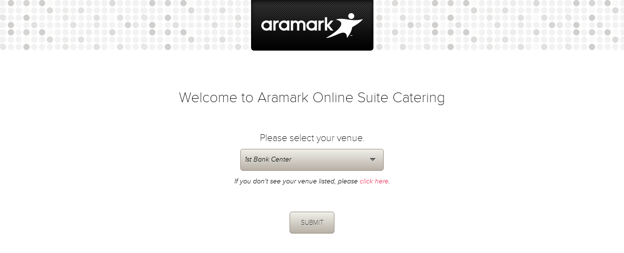

--- FILE ---
content_type: text/html; charset=utf-8
request_url: https://www.suitecatering.com/select-venue/
body_size: 13658
content:

<!DOCTYPE html>
<html xmlns="http://www.w3.org/1999/xhtml">
<head id="ctl00_header"><meta http-equiv="Content-Type" content="text/html; charset=utf-8" /><title>
	Non-Specific Venue - Login
</title><script type="text/javascript" src="/WorkArea/FrameworkUI/js/ektron.javascript.ashx?id=-1028355414+1948574407+-1253165105"></script><link rel="stylesheet" type="text/css" media="all" href="/WorkArea/FrameworkUI/css/ektron.stylesheet.ashx?id=-1510701721" /><link rel="stylesheet/css" type="text/css" href="/resources/css/styles.less" />
    <script src="/resources/js/modernizer.js" type="text/javascript"></script>
    <script src="https://ajax.googleapis.com/ajax/libs/jquery/1.7.2/jquery.min.js"></script>
    <script src="/resources/js/site.js" type="text/javascript"></script>
    <link rel="stylesheet" type="text/css" href="/resources/css/styles.less" /><link rel="stylesheet" type="text/css" media="print" href="/resources/css/print.css" /><link rel="stylesheet/css" type="text/css" href="/resources/css/timepicker.css" /><link rel="stylesheet/css" type="text/css" href="/resources/css/jquery.dataTables.css" /></head>
<body class="no-stadium">
    <form method="post" action="/select-venue/" id="aspnetForm">
<div class="aspNetHidden">
<input type="hidden" name="__EVENTTARGET" id="__EVENTTARGET" value="" />
<input type="hidden" name="__EVENTARGUMENT" id="__EVENTARGUMENT" value="" />
<input type="hidden" name="EktronClientManager" id="EktronClientManager" value="1948574407,-1028355414,-1253165105,-1510701721" />
<input type="hidden" name="__VIEWSTATE" id="__VIEWSTATE" value="/[base64]" />
</div>

<script type="text/javascript">
//<![CDATA[
var theForm = document.forms['aspnetForm'];
if (!theForm) {
    theForm = document.aspnetForm;
}
function __doPostBack(eventTarget, eventArgument) {
    if (!theForm.onsubmit || (theForm.onsubmit() != false)) {
        theForm.__EVENTTARGET.value = eventTarget;
        theForm.__EVENTARGUMENT.value = eventArgument;
        theForm.submit();
    }
}
//]]>
</script>


<script src="/WebResource.axd?d=Kc--Vl2TvwEGABo8txi-nhVaF8XgA41tgA-cY7SIJSZrhlV87AJEoXR33oSCVHbIznAILOYQq4s780xfSe9vfLCsahGNMrYRzB5scJzdGRk1&amp;t=638942066805310136" type="text/javascript"></script>


<script src="/ScriptResource.axd?d=3g_zlfvIqlR0MX04BhdLP0vRnzBbooHg6XqIu-1K1Wp_4JLtyG-WrHaTJwhsAZgVpkdv_dYLrzZVuxmiL-CzCK9KQyZLvy8oYfOXq1UfzBSvVacUpYPYvZRMOCQb5lTyKAbvSkyMSa_UU2BVf2kyGYaKdTdaWamZOPnzCNG3B4wbSaBM0pZJLk7g9EuQ2t610&amp;t=32e5dfca" type="text/javascript"></script>
<script type="text/javascript">
//<![CDATA[
if (typeof(Sys) === 'undefined') throw new Error('ASP.NET Ajax client-side framework failed to load.');
//]]>
</script>

<script src="/ScriptResource.axd?d=_CmXbrOXnTP2JbR8I-vFzYlH-n1jIucOV2OXB8GamFQR4Yane86DlpnABod93ZhXT9_zKA6EoxvauwrBdny1eSwFGamsJXqXDmYnUP4bPjU-G9FOrapBGfjf_KAGmshtwv5pTii423dyYVOum_kupjMIVt69SKOLq9ooHXAnS1TijDVwM6HtkEewv4ZdiTNn0&amp;t=32e5dfca" type="text/javascript"></script>
<div class="aspNetHidden">

	<input type="hidden" name="__VIEWSTATEGENERATOR" id="__VIEWSTATEGENERATOR" value="F4C212D6" />
	<input type="hidden" name="__EVENTVALIDATION" id="__EVENTVALIDATION" value="/wEdACe7HVPIcgY4dkE6sXvmIu0KgDGVLx1oulitPcP33RacTxa9PCoypF7QYq9Gft0Vj839JmAt9JU5i36QQkxsjQ1WFYXyxPWVEM0mDC3PHxpz5OhqqpOR78Tm/yZdsDzPQAmsanCv85VWIDPnKw//UEKaZubJugkekPf1pqbFyYZ2a/z7Y0X0GKyWmMcma0IHjSAS8oo451Oo6gfs0sOqUT3ZwwyTS4qsSdV5djB6Zs+4YGvMnVMVZ8jO0NDl86WM14pvccHi6iSna4aCbQyXnRu3/[base64]/l8Jav22ZzRc0uWH560rkuKuOpUF4WMqckUvQ5ciHdIU7ritAOq6w2SplIZ9Sl1tujZrw2pzhO1NA4I4f0faBA3svABarHkN2bBHP2uxNF7Kik6JhyW9kAJ4kYh7sOqMXGjsZ7BNeO+tIprAUSEhVKOy+fBnv99UlfH/gqcnyoBrflaQpb/av6IFwI0hYU08x3KuZ2A196DuOW1mYZeWPvyoCpWhPwqMrbj+EongvDMxb+fw239F+7cltJMzSO25M1PhW2dZl/GQAS2gT7A==" />
</div>
        
    <script type="text/javascript">
//<![CDATA[
Sys.WebForms.PageRequestManager._initialize('ctl00$PageHostContent$phHost$ctl02', 'aspnetForm', ['tctl00$MainContent$MainContent$updatepanel','','tctl00$MainContent$MainContent$columnDisplay$ctl00$controlcolumn$ctl00$WidgetHost$updatepanel',''], [], [], 90, 'ctl00');
//]]>
</script>


    <script type="text/javascript" language="JavaScript">
        Ektron.PBSettings = { 'dontClose': false }
    </script>






		<div id="supportedBrowsers">
			<div class="wrap">
				<h5>Sorry the browser you are using isn't supported, as this site relies heavily on JavaScript and CSS that performs slowly on older browsers.</h5>
				<p>Please use one of the following browsers for better support</p>
				<ul>
					<li><a href="http://windows.microsoft.com/en-us/internet-explorer/ie-11-worldwide-languages" target="_blank"><img src="/resources/images/logo-ie-11.png" alt="Internet Explorer 11" /></a></li>
					<li><a href="https://www.google.com/intl/en/chrome/browser/#brand=CHMB&utm_campaign=en&utm_source=en-ha-na-us-sk&utm_medium=ha" target="_blank"><img src="/resources/images/logo-chrome.png" alt="Google Chrome" /></a></li>
					<li><a href="http://www.mozilla.org/en-US/firefox/new/" target="_blank"><img src="/resources/images/logo-firefox.png" alt="Mozilla FireFox" /></a></li>
					<li><a href="https://www.apple.com/safari/" target="_blank"><img src="/resources/images/logo-safari.png" alt="Apple Safari" /></a></li>
				</ul>
				<p><a href="#" class="hide-alert">Click here</a> to continue using this browser and don't show me again</p>
			</div>
		</div>
            <header> <a target="_blank" href="http://www.aramarkentertainment.com">ARAMARK Sports and Entertainment</a> </header>
                
    <section>
	    <article>
            
                <h1>Welcome to Aramark Online Suite Catering</h1>
             
                <div class="landing-center">

<div id="ctl00_MainContent_MainContent_updatepanel">
	
        <div id="ctl00_MainContent_MainContent_dzcontainer" class="dropzone PBClear">
            
            
                    <div id="ctl00_MainContent_MainContent_columnDisplay_ctl00_zone" class="PBViewing">
                        <ul id="ctl00_MainContent_MainContent_columnDisplay_ctl00_column" class="columnwidgetlist">
                            
                            
                                    <li class="PBItem">
                                        <div id="ctl00_MainContent_MainContent_columnDisplay_ctl00_controlcolumn_ctl00_WidgetHost_dropcontainer" class="widget">
    <span id="ctl00_MainContent_MainContent_columnDisplay_ctl00_controlcolumn_ctl00_WidgetHost_lblErrorMessage"></span>
    <div id="ctl00_MainContent_MainContent_columnDisplay_ctl00_controlcolumn_ctl00_WidgetHost_updatepanel">
		
            
            <div class="content">
                
<script src="/resources/js/jquery.blockUI.js"></script>
<!--
<div style="color:red">
We apologize, but the website is currently down for required maintenance.  If you need to place an order right away, please contact your Suite Catering representative.  The website should be back up this afternoon by 2:00 Eastern time.
</div>
-->

<div class="form-el">
	<label for="ctl00_MainContent_MainContent_columnDisplay_ctl00_controlcolumn_ctl00_WidgetHost_WidgetHost_widget_ddlVenues">Please select your venue.</label>
    <select name="ctl00$MainContent$MainContent$columnDisplay$ctl00$controlcolumn$ctl00$WidgetHost$WidgetHost_widget$ddlVenues" id="ctl00_MainContent_MainContent_columnDisplay_ctl00_controlcolumn_ctl00_WidgetHost_WidgetHost_widget_ddlVenues">
			<option value="70">1st Bank Center</option>
			<option value="18">Acrisure Stadium</option>
			<option value="30">Allstate Arena</option>
			<option value="98">Aramark Test</option>
			<option value="75">Boston University Agganis Arena</option>
			<option value="35">Canadian Tire Centre</option>
			<option value="66">Capital One Arena</option>
			<option value="38">Citi Field</option>
			<option value="17">Citizens Bank Park</option>
			<option value="73">Constellation Field</option>
			<option value="52">Corral Club</option>
			<option value="5">Daikin Park</option>
			<option value="22">Fenway Park</option>
			<option value="76">Frost Bank Center</option>
			<option value="45">Huntington Bank Field</option>
			<option value="44">JetBlue Park</option>
			<option value="74">Kansas City Convention Center</option>
			<option value="60">Kinnick Stadium</option>
			<option value="36">Lincoln Financial Field</option>
			<option value="25">M &amp;T Bank Stadium </option>
			<option value="57">Mechanics Bank Arena</option>
			<option value="46">MVP Arena</option>
			<option value="21">NRG Stadium</option>
			<option value="10">Paycor Stadium</option>
			<option value="68">PNC Park</option>
			<option value="42">PPG Paints Arena</option>
			<option value="8">Rocket Arena</option>
			<option value="72">Towne Bank Center NC State</option>
			<option value="62">Toyota Field</option>
			<option value="61">U.S. Bank Stadium</option>
			<option value="56">University of Minnesota Athletics</option>
			<option value="65">University of South Carolina</option>
			<option value="50">University of Washington Husky Stadium</option>
			<option value="53">Victory Field</option>
			<option value="64">Whataburger Field</option>
			<option value="3">Xfinity Mobile Arena</option>
			<option value="71">Xtream Arena</option>

		</select>
    <p>If you don't see your venue listed, please <a href="/registration">click here</a>.</p>
	<span class="err">Please select your venue.</span>
</div>
<div class="form-el">
    <a onclick="blockUI();" id="ctl00_MainContent_MainContent_columnDisplay_ctl00_controlcolumn_ctl00_WidgetHost_WidgetHost_widget_btnVenue" class="submit" href="javascript:__doPostBack(&#39;ctl00$MainContent$MainContent$columnDisplay$ctl00$controlcolumn$ctl00$WidgetHost$WidgetHost_widget$btnVenue&#39;,&#39;&#39;)">Submit</a>
</div>


<script type="text/javascript">
    $(document).ready(function () {
        $('.form-el select').selectBox();
		//alert("We apologize, but the website is currently down for required maintenance.  If you need to place an order right away, please contact your Suite Catering representative.  The website should be back up this afternoon by 2:00 Eastern time.");

    });

    Sys.WebForms.PageRequestManager.getInstance().add_endRequest(endRequestHandler);

    function endRequestHandler(sender, args) {
        $('.form-el select').selectBox();
    }
    
    function blockUI() {
        $.blockUI({
            css: {
                border: 'none',
                padding: '15px',
                backgroundColor: '#000',
                '-webkit-border-radius': '10px',
                '-moz-border-radius': '10px',
                opacity: .5,
                color: '#fff'
            }
        });
    }

    function unblockUI() {
        $.unblockUI();
    }
</script>
            </div>
        
	</div>
</div>
                                    </li>
                                
                        </ul>
                    </div>
                
        </div>
    
</div>

</div>
      	</article>
    </section>

            <footer>
	            <div class="wrap">
		            <p>Having problems? Contact Aramark Online Suite Catering by phone: 215 238 3000 or email: <a href="mailto:suitecatering@aramark.com">suitecatering@aramark.com</a>.</p>
		            <nav>&copy; 2026 Aramark Online Suite Catering - All Rights Reserved <span class="sep">|</span> <a target="_blank" href="http://www.aramark.com">Aramark Corporate Home</a> <span class="sep">|</span> <a target="_blank" href="http://www.aramarkentertainment.com">Aramark Sports &amp; Entertainment</a></nav>
	            </div>
            </footer>
    </form>
    <script type="text/javascript">

        var _gaq = _gaq || [];
        _gaq.push(['_setAccount', 'UA-44510174-1']);
        _gaq.push(['_trackPageview']);

        (function () {
            var ga = document.createElement('script'); ga.type = 'text/javascript'; ga.async = true;
            ga.src = ('https:' == document.location.protocol ? 'https://ssl' : 'http://www') + '.google-analytics.com/ga.js';
            var s = document.getElementsByTagName('script')[0]; s.parentNode.insertBefore(ga, s);
        })();
        
        $(document).ready(function () {
            $('a[href$=".pdf"], a[href$=".doc"], a[href$=".docx"]').attr('target', '_blank');
        });

        Sys.WebForms.PageRequestManager.getInstance().add_endRequest(endRequestHandler);

        function endRequestHandler(sender, args) {
            $('a[href$=".pdf"], a[href$=".doc"], a[href$=".docx"]').attr('target', '_blank');
        }
    </script>
</body>
</html>


--- FILE ---
content_type: text/css; charset=utf-8
request_url: https://www.suitecatering.com/WorkArea/FrameworkUI/css/ektron.stylesheet.ashx?id=-1510701721
body_size: 11158
content:
.topmenu *,div.EktronPersonalizationWrapper *{font-family:Arial,Verdana,sans-serif!important}div.EktronPersonalizationWrapper{position:absolute;top:0;left:0;width:100%;z-index:9999;line-height:1.25em}div.EktronPersonalizationWrapper a{outline:0}div.EktronPersonalizationWrapper a:focus{-moz-outline-style:none}div.EktronPersonalizationWrapper img{border:0}div.EktronPersonalizationWrapper .topmenu{background-image:url('/WorkArea/PageBuilder/PageControls/Themes/TrueBlue/images/ScorpiusTopMenu.gif');background-color:#71a9d4;color:#005695;font-weight:bold;font-size:12px;align:absmiddle;padding:9px 0 5px 8px;margin:0}div.EktronPersonalizationWrapper .topmenuitem{margin-right:4px;padding:5px 10px;padding-bottom:4px;float:left;border:solid 1px #bababa;background:#fdfdfd url('/WorkArea/PageBuilder/PageControls/Themes/TrueBlue/images/top_menu_button_bg.gif');color:#555;font-size:11px;text-transform:uppercase;-webkit-border-radius:4px;-moz-border-radius:4px;border-radius:4px;cursor:default}div.EktronPersonalizationWrapper .topmenu .menuHover{background:#555;color:#fdfdfd}div.EktronPersonalizationWrapper .topmenuitem ul{z-index:99999;position:absolute}div.EktronPersonalizationWrapper .topmenutext_right,div.EktronPersonalizationWrapper .topmenuitem_right{padding:6px 16px;float:right;top:9px}div.EktronPersonalizationWrapper .topmenuitem_right a,div.EktronPersonalizationWrapper .topmenutext_right label{font-weight:normal;color:#444;font-size:11px}div.EktronPersonalizationWrapper .topmenutext_right{position:absolute;right:316px}div.EktronPersonalizationWrapper .topmenuitem_right{position:absolute;right:80px;background:url('/WorkArea/PageBuilder/PageControls/Themes/TrueBlue/images/actionbar_divider.png') no-repeat right center}div.EktronPersonalizationWrapper .MenuToggle{position:absolute;left:100%;top:0;width:12px;height:30px}div.EktronPersonalizationWrapper .MenuOpened{position:absolute;right:24px;left:auto}div.EktronPersonalizationWrapper .MenuTack{position:absolute;right:46px;width:20px;left:auto;top:15px}div.EktronPersonalizationWrapper .MenuToggle img{border:0}.widgetModalDraggable{cursor:move}.widgetModalDraggable .ektronModalBody{cursor:auto}ul.dropdown li a.valid,ul.dropdown li a.invalid{display:inline-block;background-repeat:no-repeat}div.EktronPersonalizationWrapper .searchbox_alignright{margin:0 10px;width:182px;float:right;position:absolute;right:135px;background:url('/WorkArea/PageBuilder/PageControls/Themes/TrueBlue/images/actionbar_divider.png') no-repeat right center}div.EktronPersonalizationWrapper .searchbutton{background:url('/WorkArea/PageBuilder/PageControls/Themes/TrueBlue/images/SearchboxButton.png') 0 0 no-repeat;border:0;width:14px;height:14px;font-size:2px;margin:0;padding:0;position:absolute;top:5px;right:24px}div.EktronPersonalizationWrapper .topmenuinputbox{border:1px solid #cdcdcd!important;height:15px;width:136px!important;min-width:136px!important;font-size:10px;position:relative;top:0;left:.25em}div.EktronPersonalizationWrapper .clear{clear:both;height:0}div.EktronPersonalizationWrapper div#widgetlistWrapper{overflow:hidden;border:0;left:24px;right:24px}div.EktronPersonalizationWrapper a.scrollRight,div.EktronPersonalizationWrapper a.scrollLeft{text-decoration:none;font-size:xx-small;margin-top:0;margin-left:0;display:block;float:left;width:58px;height:101px;z-index:10;position:absolute;top:41px;background-repeat:no-repeat;background-position:0 0}div.EktronPersonalizationWrapper a.scrollRight{background-image:url('/WorkArea/PageBuilder/PageControls/Themes/TrueBlue/images/scrollLeft.png');left:0}div.EktronPersonalizationWrapper a.scrollRight:hover{background-image:url('/WorkArea/PageBuilder/PageControls/Themes/TrueBlue/images/scrollLeftHover.png')}div.EktronPersonalizationWrapper a.scrollLeft{background-image:url('/WorkArea/PageBuilder/PageControls/Themes/TrueBlue/images/scrollRight.png');right:0}div.EktronPersonalizationWrapper a.scrollLeft:hover{background-image:url('/WorkArea/PageBuilder/PageControls/Themes/TrueBlue/images/scrollRightHover.png')}div.EktronPersonalizationWrapper .controldashboard{height:100px;background:#fff url(/WorkArea/personalization/css/images/widgetTrayWorkareaBackground_small.png);border:1px solid #cdcdcd;border-bottom-color:#fff;display:none;overflow:hidden;margin:0 auto;padding:0 24px}.workarea-targeted-content div.EktronPersonalizationWrapper a.scrollRight,.workarea-targeted-content div.EktronPersonalizationWrapper a.scrollLeft{top:1px}div.EktronPersonalizationWrapper .controldashboardbottom{z-index:10000;height:12px;background:url('/WorkArea/PageBuilder/PageControls/Themes/TrueBlue/images/pullchainbackground.png') repeat-x 0 0}div.EktronPersonalizationWrapper .pullchain{text-align:center}div.EktronPersonalizationWrapper .pullchain img{border:0;position:relative;top:-8px}div.EktronPersonalizationWrapper ul.dropdown,div.EktronPersonalizationWrapper ul.dropdownProps{display:none;list-style:none;font-weight:normal;color:#555;background:#ededed url('/WorkArea/images/UI/menu/dropdown-background.gif') repeat-x 0 0;width:150px;border:solid 1px #bfbfbf;border-top-color;#cdcdcd;margin:10px 0 0 4px;padding:18px 0;text-transform:none}div.EktronPersonalizationWrapper ul.dropdownProps{width:300px;padding:18px 24px}div.EktronPersonalizationWrapper li.dropdown a,div.EktronPersonalizationWrapper li.dropdown2 a,div.EktronPersonalizationWrapper li.dropdownProps a{padding:3px 24px;text-transform:none;color:#222;text-decoration:none;font-size:12px;color:#555;display:block;text-transform:none}div.EktronPersonalizationWrapper li.dropdown2 a{padding-left:36px}div.EktronPersonalizationWrapper ul.dropdown li.dropdown:hover a,div.EktronPersonalizationWrapper ul.dropdown li.dropdown2:hover a{color:#fff;background:#3767af url('/WorkArea/images/UI/over_tab.gif') repeat-x 0 0}div.EktronPersonalizationWrapper ul.dropdown a.invalid,div.EktronPersonalizationWrapper ul.dropdown li:hover a.invalid{color:#aaa}div.EktronPersonalizationWrapper ul.dropdown img{border:0}div.EktronPersonalizationWrapper table#PBPropsTable span.label{margin-right:2em}div.EktronPersonalizationWrapper ul.ektronPersonalizationWidgetList{padding:0;list-style-type:none;margin:0;height:100px;position:relative}div.EktronPersonalizationWrapper ul.ektronPersonalizationWidgetList li,.ektronPBWidgetTokenDrag{float:left;cursor:move;list-style-image:none;list-style-position:outside;list-style-type:none;margin:10px 5px;overflow:hidden;padding:0;width:80px;height:80px;text-align:center;background:#fff;border:1px solid #a0a0a0;-moz-box-shadow:1px 1px 1px rgba(0,0,0,.15);-webkit-box-shadow:1px 1px 1px rgba(0,0,0,.15);box-shadow:1px 1px 1px rgba(0,0,0,.15);-webkit-border-radius:4px;-moz-border-radius:4px;border-radius:4px}div.EktronPersonalizationWrapper ul.ektronPersonalizationWidgetList li img,.ektronPBWidgetTokenDrag img{height:48px;margin:5px auto;width:48px}div.EktronPersonalizationWrapper ul.ektronPersonalizationWidgetList li span,.ektronPBWidgetTokenDrag span{color:#555;display:block;font-size:8px;overflow:hidden;text-align:center;width:80px;letter-spacing:1px;white-space:nowrap}div.EktronPersonalizationWrapper ul.ektronPersonalizationWidgetList li.hover span,.ektronPBWidgetTokenDrag span{color:#444}div.PBDZhasHeader{border:solid 1px #BBB}div.PBDZhasHeader>.PBDZHeader{background-color:#BBB;height:16px;text-align:right;padding:3px 4px 3px 0}input.PBAddColumn{border-width:0;height:12px;vertical-align:middle;width:12px;margin:2px 0 2px 2px}input.PBAddColumn:hover{background-image:url('/WorkArea/PageBuilder/PageControls/Themes/TrueBlue/images/addcolumn_on.png')}a.masterzoneselect{vertical-align:middle;padding-top:2px}body>div.setSize,body>div.setMaster{font-size:12px;display:none;position:absolute;background-color:#fff;border:solid 1px #c9d3db;width:24.5em;padding:.2em .5em;z-index:9999}body>div.setSize a,body>div.setMaster a{font-size:.9em}body>div.setSize .newwidth{width:5em;margin-right:.25em}.dropzone{-webkit-border-radius:4px;-moz-border-radius:4px;border-radius:4px}div.dropzone div.PBColumn ul.columnwidgetlist{min-height:200px;height:auto!important;height:10px;text-align:right;min-width:50px;width:auto!important;width:50px;-webkit-border-radius:4px;-moz-border-radius:4px;border-radius:4px;margin:0;padding:0;list-style-type:none;background-position:top;background-image:url('/WorkArea/PageBuilder/PageControls/Themes/TrueBlue/images/header-background.png');background-repeat:repeat-x;border:1px solid #BBB}div.PBColumn{float:left;margin:0;margin-bottom:.75em}div.dropzone ul.columnwidgetlist div.widget{-webkit-border-radius:4px;-moz-border-radius:4px;border-radius:4px}div.dropzone div.PBColumn ul.highlight{border:dashed 3px orange}div.PBColumn ul.columnwidgetlist li.header{margin:0;padding:0;height:19px;overflow:hidden;text-align:right}div.PBColumn ul.columnwidgetlist li.header .columnwidgetcaption{float:left;margin-left:3px;color:White;font-size:14px;font-weight:bold;margin-top:2px}div.PBColumn ul.columnwidgetlist li.header a{text-decoration:none}div.PBColumn li.header img{border-width:0;margin-right:2px;margin-bottom:4px}div.PBColumn ul.columnwidgetlist>li{background:transparent none no-repeat scroll 0 0;margin:0 .75em .75em .75em;padding:.75em 0 0 0;text-align:left}div.PBUnsizable ul.columnwidgetlist>li{background:transparent none no-repeat scroll 0 0;margin:0;padding:.75em 0 0 0}div.PBColumn ul.columnwidgetlist>li.DropArea{background-image:url('/WorkArea/PageBuilder/PageControls/Themes/TrueBlue/images/dropzonepattern.png');border:2px solid #f7a11a;text-align:center;font-size:20px}div.PBColumn ul.columnwidgetlist>li.DropArea>span{display:block;margin:5px auto;padding:0 1em;color:#ff7900}div.PBColumn div.widget>div{border-left:solid 3px #6f6f6f;border-right:solid 3px #6f6f6f;border-bottom:solid 3px #6f6f6f;background-color:White;overflow:hidden}div.PBColumn div.widget div.header{background-color:#6f6f6f;text-align:right;cursor:move;height:20px}div.PBColumn div.widget div.header span{float:left;color:#CCC;margin-top:.25em;position:absolute;right:60px;left:0;overflow:hidden;text-align:left;line-height:20px;font-size:12px}div.PBColumn div.widget div.header img{border-width:0;cursor:pointer}div.PBColumn div.widget div.content{margin:10px}div.PBUnsizable div.widget div.content{margin:5px 0 3px 0}div.PBColumn div.widget div.header div.buttons{overflow:hidden;position:relative}div.PBColumn div.widget div.header div.buttons a{line-height:20px;padding-top:.25em;text-decoration:none}li.ui-sortable-helper{list-style-type:none}div.ui-resizable{position:relative}div.PBColumn div.ui-resizable-handle{position:absolute;font-size:.1px;z-index:99999;display:block;cursor:e-resize;right:0;top:19px;height:auto;width:4px;bottom:0;background-color:#ccc}div.PBColumn .ui-resizable-disabled .ui-resizable-handle,div.PBColumn .ui-resizable-autohide .ui-resizable-handle{display:none}div.PBColumn img.PB-UI-icon{width:12px;height:12px;vertical-align:middle}div.dropzone div.PBViewing ul.columnwidgetlist{border:solid 0;margin:0;padding:0;list-style-type:none}div.PBViewing{float:left;margin:0}div.PBViewing ul.columnwidgetlist>li{margin:0;padding-top:0}div.PBViewing div.widget div.header{display:none}div.PBViewing div.widget div.content{margin:0}div.PBDropzoneError{width:100%;height:2em;line-height:2em;display:block;text-align:center;background-color:#EF8424;color:#fff;border:solid 1px #7C7C7C}div.PBBlockUI{width:66px;height:66px;background:transparent;margin:-33px 0 0 -33px;background-image:url('/WorkArea/PageBuilder/PageControls/Themes/TrueBlue/images/loading.gif');display:none}.PBClear:after{content:" ";display:block;height:0;clear:both;visibility:hidden;font-size:0}.PBNonsortable div.buttons,.PBNonsortable .remColumn{display:none!important}.PBHighlight{border:1px solid #fad42e;background:#fbec88 50% 50% repeat-x;color:#363636}.widget100px{height:100px}.widget50px{height:50px}



--- FILE ---
content_type: text/css; charset=utf-8
request_url: https://www.suitecatering.com/resources/css/styles.less
body_size: 14278
content:
/*---===<<< FONTS >>>===---*/

@font-face {
  font-family: 'ProximaNova';
  src: url('fonts/ProximaNova-Thin-webfont.eot');
  src: url('fonts/ProximaNova-Thin-webfont.eot?iefix') format('eot'), url('fonts/ProximaNova-Thin-webfont.woff') format('woff'), url('fonts/ProximaNova-Thin-webfont.ttf') format('truetype'), url('fonts/ProximaNova-Thin-webfont.svg#webfontFl2IlMVK') format('svg');
  font-weight: 100;
  font-style: normal;
}
@font-face {
  font-family: 'ProximaNova';
  src: url('fonts/ProximaNova-ThinIt-webfont.eot');
  src: url('fonts/ProximaNova-ThinIt-webfont.eot?iefix') format('eot'), url('fonts/ProximaNova-ThinIt-webfont.woff') format('woff'), url('fonts/ProximaNova-ThinIt-webfont.ttf') format('truetype'), url('fonts/ProximaNova-ThinIt-webfont.svg#webfontSVrUV6k0') format('svg');
  font-weight: 100;
  font-style: italic;
}
@font-face {
  font-family: 'ProximaNova';
  src: url('fonts/ProximaNova-Light-webfont.eot');
  src: url('fonts/ProximaNova-Light-webfont.eot?iefix') format('embedded-opentype'), url('fonts/ProximaNova-Light-webfont.woff') format('woff'), url('fonts/ProximaNova-Light-webfont.ttf') format('truetype'), url('ProximaNova-Light-webfont.svg#webfontgjwfewia') format('svg');
  font-weight: 200;
  font-style: normal;
}
@font-face {
  font-family: 'ProximaNova';
  src: url('fonts/ProximaNova-LightIt-webfont.eot');
  src: url('fonts/ProximaNova-LightIt-webfont.eot?iefix') format('eot'), url('fonts/ProximaNova-LightIt-webfont.woff') format('woff'), url('fonts/ProximaNova-LightIt-webfont.ttf') format('truetype'), url('fonts/ProximaNova-LightIt-webfont.svg#webfontkBgXmVu7') format('svg');
  font-weight: 200;
  font-style: italic;
}
@font-face {
  font-family: 'ProximaNova';
  src: url('fonts/ProximaNova-Reg-webfont.eot');
  src: url('fonts/ProximaNova-Reg-webfont.eot?iefix') format('embedded-opentype'), url('fonts/ProximaNova-Reg-webfont.woff') format('woff'), url('fonts/ProximaNova-Reg-webfont.ttf') format('truetype'), url('fonts/ProximaNova-Reg-webfont.svg#webfonttLdMzI8n') format('svg');
  font-weight: normal;
  font-style: normal;
}
@font-face {
  font-family: 'ProximaNova';
  src: url('fonts/ProximaNova-RegIt-webfont.eot');
  src: url('fonts/ProximaNova-RegIt-webfont.eot?iefix') format('eot'), url('fonts/ProximaNova-RegIt-webfont.woff') format('woff'), url('fonts/ProximaNova-RegIt-webfont.ttf') format('truetype'), url('fonts/ProximaNova-RegIt-webfont.svg#webfontjQHW7Ll4') format('svg');
  font-weight: normal;
  font-style: italic;
}
@font-face {
  font-family: 'ProximaNova';
  src: url('fonts/ProximaNova-Sbold-webfont.eot');
  src: url('fonts/ProximaNova-Sbold-webfont.eot?iefix') format('embedded-opentype'), url('fonts/ProximaNova-Sbold-webfont.woff') format('woff'), url('fonts/ProximaNova-Sbold-webfont.ttf') format('truetype'), url('fonts/ProximaNova-Sbold-webfont.svg#webfont0AWgWg75') format('svg');
  font-weight: 500;
  font-style: normal;
}
@font-face {
  font-family: 'ProximaNova';
  src: url('fonts/ProximaNova-SboldIt-webfont.eot');
  src: url('fonts/ProximaNova-SboldIt-webfont.eot?iefix') format('eot'), url('fonts/ProximaNova-SboldIt-webfont.woff') format('woff'), url('fonts/ProximaNova-SboldIt-webfont.ttf') format('truetype'), url('fonts/ProximaNova-SboldIt-webfont.svg#webfont3FayMzgX') format('svg');
  font-weight: 500;
  font-style: italic;
}
@font-face {
  font-family: 'ProximaNova';
  src: url('fonts/ProximaNova-Bold-webfont.eot');
  src: url('fonts/ProximaNova-Bold-webfont.eot?iefix') format('embedded-opentype'), url('fonts/ProximaNova-Bold-webfont.woff') format('woff'), url('fonts/ProximaNova-Bold-webfont.ttf') format('truetype'), url('fonts/ProximaNova-Bold-webfont.svg#webfontgrewrCss') format('svg');
  font-weight: 700;
  font-style: normal;
}
@font-face {
  font-family: 'ProximaNova';
  src: url('fonts/ProximaNova-BoldIt-webfont.eot');
  src: url('fonts/ProximaNova-BoldIt-webfont.eot?iefix') format('eot'), url('fonts/ProximaNova-BoldIt-webfont.woff') format('woff'), url('fonts/ProximaNova-BoldIt-webfont.ttf') format('truetype'), url('fonts/ProximaNova-BoldIt-webfont.svg#webfontehArT0T9') format('svg');
  font-weight: 700;
  font-style: italic;
}
@font-face {
  font-family: 'ProximaNova';
  src: url('fonts/ProximaNova-Black-webfont.eot');
  src: url('fonts/ProximaNova-Black-webfont.eot?iefix') format('eot'), url('fonts/ProximaNova-Black-webfont.woff') format('woff'), url('fonts/ProximaNova-Black-webfont.ttf') format('truetype'), url('fonts/ProximaNova-Black-webfont.svg#webfontXdRFrYlH') format('svg');
  font-weight: 900;
  font-style: normal;
}
@font-face {
  font-family: 'ProximaNova';
  src: url('fonts/ProximaNova-BlackIt-webfont.eot');
  src: url('fonts/ProximaNova-BlackIt-webfont.eot?iefix') format('eot'), url('fonts/ProximaNova-BlackIt-webfont.woff') format('woff'), url('fonts/ProximaNova-BlackIt-webfont.ttf') format('truetype'), url('fonts/ProximaNova-BlackIt-webfont.svg#webfontnf2fHqsm') format('svg');
  font-weight: 900;
  font-style: italic;
}
/*---=== MIX-INS ===---*/
.pie {
  behavior: url(/resources/js/PIE.htc);
  position: relative;
}
.button-grad {
  border: solid 1px #928b81;
  background: #f0f0e9;
  background: -webkit-gradient(linear, 0 0, 0 bottom, from(#f0f0e9), to(#b8b1a6));
  background: -webkit-linear-gradient(#f0f0e9, #b8b1a6);
  background: -moz-linear-gradient(#f0f0e9, #b8b1a6);
  background: -ms-linear-gradient(#f0f0e9, #b8b1a6);
  background: -o-linear-gradient(#f0f0e9, #b8b1a6);
  background: linear-gradient(#f0f0e9, #b8b1a6);
  -pie-background: linear-gradient(#f0f0e9, #b8b1a6);
  behavior: url(/resources/js/PIE.htc);
  position: relative;
}
/*---=== COLORS ===---*/
.proxima {
  font-family: 'ProximaNova', Arial, Helvetica, sans-serif;
}
/*---===<<< UNIVERSAL RESETS AND STYLES >>>===---*/

* {
  margin: 0;
  padding: 0;
}
.left {
  float: left;
}
.right {
  float: right;
}
.clear {
  clear: both;
  display: block;
  height: 0;
  overflow: hidden;
}
.clearfix:after {
  content: '.';
  display: block;
  visibility: hidden;
  clear: both;
  height: 0;
  line-height: 0;
}
a img {
  border: 0;
}
a:focus {
  border: none;
  outline: none;
}
/*---===<<< BODY STYLING >>>===---*/

body {
  font-family: 'ProximaNova', Arial, Helvetica, sans-serif;
  font-size: 100%;
}
/*---===<<< GENERIC TABLE >>>===---*/

.r2i-table {
  width: 100%;
  border-collapse: collapse;
  margin: 0 0 1.5em;
}
.r2i-table.small-table {
  width: 40%;
}
.r2i-table .w-1 {
  width: 4%;
}
.r2i-table .w-2 {
  width: 8%;
}
.r2i-table .w-3 {
  width: 12%;
}
.r2i-table .w-4 {
  width: 16%;
}
.r2i-table .w-5 {
  width: 20%;
}
.r2i-table .w-6 {
  width: 24%;
}
.r2i-table .w-7 {
  width: 28%;
}
.r2i-table .w-8 {
  width: 32%;
}
.r2i-table .w-9 {
  width: 36%;
}
.r2i-table .w-10 {
  width: 40%;
}
.r2i-table .w-11 {
  width: 44%;
}
.r2i-table .w-12 {
  width: 48%;
}
.r2i-table .w-13 {
  width: 52%;
}
.r2i-table .w-14 {
  width: 56%;
}
.r2i-table .w-15 {
  width: 60%;
}
.r2i-table .w-16 {
  width: 64%;
}
.r2i-table .w-17 {
  width: 68%;
}
.r2i-table .w-18 {
  width: 72%;
}
.r2i-table .w-19 {
  width: 76%;
}
.r2i-table .w-20 {
  width: 80%;
}
.r2i-table .w-21 {
  width: 84%;
}
.r2i-table .w-22 {
  width: 88%;
}
.r2i-table .w-23 {
  width: 92%;
}
.r2i-table .w-24 {
  width: 96%;
}
.r2i-table .w-25 {
  width: 100%;
}
.r2i-table td {
  vertical-align: top;
  border-bottom: 1px solid #dedede;
  padding: .875em .5em;
}
.r2i-table tbody tr:nth-child(odd) {
  background: #efefef;
}
.r2i-table th {
  text-align: left;
  vertical-align: top;
  border-bottom: 1px solid #dedede;
  padding: .875em .5em;
}
.r2i-table .cell-center {
  text-align: center;
}
/*---===<<< FORM ELEMENTS >>>===---*/

input[type="text"],
textarea {
  -webkit-appearance: none;
  border-radius: 0;
}
.form-el {
  float: left;
}
.form-el.form-el-100 {
  width: 100%;
  clear: both;
  margin: 0 0 30px;
  float: none;
}
.form-el.form-el-90 {
  width: 89.66%;
  margin: 0 3.4% 30px 0;
}
.form-el.form-el-80 {
  width: 79.32%;
  margin: 0 3.4% 30px 0;
}
.form-el.form-el-75 {
  width: 74.15%;
  margin: 0 3.4% 30px 0;
}
.form-el.form-el-70 {
  width: 68.98%;
  margin: 0 3.4% 30px 0;
}
.form-el.form-el-66 {
  width: 65.533333333%;
  margin: 0 3.4% 30px 0;
}
.form-el.form-el-60 {
  width: 58.64%;
  margin: 0 3.4% 30px 0;
}
.form-el.form-el-50 {
  width: 48.3%;
  margin: 0 3.4% 30px 0;
}
.form-el.form-el-40 {
  width: 37.96%;
  margin: 0 3.4% 30px 0;
}
.form-el.form-el-33 {
  width: 31.066666667%;
  margin: 0 3.4% 30px 0;
}
.form-el.form-el-30 {
  width: 27.62%;
  margin: 0 3.4% 30px 0;
}
.form-el.form-el-25 {
  width: 22.45%;
  margin: 0 3.4% 30px 0;
}
.form-el.form-el-20 {
  width: 17.28%;
  margin: 0 3.4% 30px 0;
}
.form-el.form-el-10 {
  width: 6.94%;
  margin: 0 3.4% 30px 0;
}
td .form-el {
  margin: 0 0 10px !important;
}
.form-el.form-el-last {
  margin: 0 0 30px;
}
table .form-el {
  margin: 0 0 15px;
}
.form-el label {
  display: block;
  margin: 0 0 10px;
}
.form-el input,
.form-el select,
.form-el textarea {
  display: block;
  -moz-box-sizing: border-box;
  -webkit-box-sizing: border-box;
  box-sizing: border-box;
  width: 100%;
  padding: 10px 1.5%;
  border: 1px solid #c8c8c8;
  font-family: 'ProximaNova', Arial, Helvetica, sans-serif;
  behavior: url(/resources/js/PIE.htc);
  position: relative;
}
.ie8 .form-el input,
.ie8 .form-el select,
.ie8 .form-el textarea,
.ie7 .form-el input,
.ie7 .form-el select,
.ie7 .form-el textarea {
  border: 1px solid black;
}
.form-el textarea {
  height: 150px;
}
.form-el select {
  padding: 9px 1.5%;
}
.form-el select.multi {
  padding: 5px 1.5%;
  width: 100%;
  margin: 0 0 15px;
}
/*---=== DATE PICKER ===---*/

/* calendar root element */

#calroot {
  z-index: 10000;
  margin-top: -1px;
  width: 198px;
  padding: 2px;
  background-color: white;
  font-size: 11px;
  border: 1px solid #cccccc;
  -moz-border-radius: 5px;
  -webkit-border-radius: 5px;
  -moz-box-shadow: 0 0 15px #666666;
  -webkit-box-shadow: 0 0 15px #666666;
  /* head. contains title, prev/next month controls and possible month/year selectors */

  /* year/month selector */

  /* names of the days */

  /* container for weeks */

  /* single week */

  /* single day */

  /* different states */

  /* today */

}
#calroot #calhead {
  padding: 2px 0;
  height: 22px;
}
#calroot #caltitle {
  font-size: 14px;
  color: #0150d1;
  float: left;
  text-align: center;
  width: 155px;
  line-height: 20px;
  text-shadow: 0 1px 0 #dddddd;
}
#calroot #calnext,
#calroot #calprev {
  display: block;
  width: 20px;
  height: 20px;
  background: transparent url(images/cal-prev.gif) no-repeat scroll center center;
  float: left;
  cursor: pointer;
}
#calroot #calnext {
  background-image: url(images/cal-next.gif);
  float: right;
}
#calroot #calprev.caldisabled,
#calroot #calnext.caldisabled {
  visibility: hidden;
}
#calroot #caltitle select {
  font-size: 10px;
}
#calroot #caldays {
  height: 14px;
  border-bottom: 1px solid #dddddd;
}
#calroot #caldays span {
  display: block;
  float: left;
  width: 28px;
  text-align: center;
}
#calroot #calweeks {
  background-color: white;
  margin-top: 4px;
}
#calroot .calweek {
  clear: left;
  height: 22px;
}
#calroot .calweek a {
  display: block;
  float: left;
  width: 27px;
  height: 20px;
  text-decoration: none;
  font-size: 11px;
  margin-left: 1px;
  text-align: center;
  line-height: 20px;
  color: #666666;
  -moz-border-radius: 3px;
  -webkit-border-radius: 3px;
}
#calroot .calweek a:hover {
  background-color: #dddddd;
}
#calroot .calfocus {
  background-color: #dddddd;
}
#calroot a.calsun {
  color: red;
}
#calroot a.caloff {
  color: #cccccc;
}
#calroot a.caloff:hover {
  background-color: #f5f5fa;
}
#calroot a.caldisabled {
  background-color: #efefef !important;
  color: #cccccc !important;
  cursor: default;
}
#calroot #calcurrent {
  background-color: #498ce2;
  color: white;
}
#calroot #caltoday {
  background-color: #333333;
  color: white;
}
/* Dropdown control */

.selectBox-dropdown {
  min-width: 150px;
  line-height: 43px;
  text-decoration: none;
  text-align: left;
  color: black;
  outline: none;
  vertical-align: middle;
  border: solid 1px #928b81;
  background: #f0f0e9;
  background: -webkit-gradient(linear, 0 0, 0 bottom, from(#f0f0e9), to(#b8b1a6));
  background: -webkit-linear-gradient(#f0f0e9, #b8b1a6);
  background: -moz-linear-gradient(#f0f0e9, #b8b1a6);
  background: -ms-linear-gradient(#f0f0e9, #b8b1a6);
  background: -o-linear-gradient(#f0f0e9, #b8b1a6);
  background: linear-gradient(#f0f0e9, #b8b1a6);
  -pie-background: linear-gradient(#f0f0e9, #b8b1a6);
  behavior: url(/resources/js/PIE.htc);
  position: relative;
  -webkit-border-radius: 5px;
  -moz-border-radius: 5px;
  border-radius: 5px;
  display: block !important;
  cursor: default;
  height: 43px;
}
.selectBox-dropdown:focus {
  border: solid 1px #928b81;
  background: #f0f0e9;
  background: -webkit-gradient(linear, 0 0, 0 bottom, from(#f0f0e9), to(#b8b1a6));
  background: -webkit-linear-gradient(#f0f0e9, #b8b1a6);
  background: -moz-linear-gradient(#f0f0e9, #b8b1a6);
  background: -ms-linear-gradient(#f0f0e9, #b8b1a6);
  background: -o-linear-gradient(#f0f0e9, #b8b1a6);
  background: linear-gradient(#f0f0e9, #b8b1a6);
  -pie-background: linear-gradient(#f0f0e9, #b8b1a6);
  behavior: url(/resources/js/PIE.htc);
  position: relative;
}
.selectBox-dropdown.selectBox-menuShowing {
  -moz-border-radius-bottomleft: 0;
  -moz-border-radius-bottomright: 0;
  -webkit-border-bottom-left-radius: 0;
  -webkit-border-bottom-right-radius: 0;
  border-bottom-left-radius: 0;
  border-bottom-right-radius: 0;
}
.selectBox-dropdown .selectBox-label {
  padding: 0 8px;
  display: block;
  float: left;
  height: 43px;
  line-height: 43px;
  white-space: nowrap;
  overflow: hidden;
}
.selectBox-dropdown .selectBox-arrow {
  position: absolute;
  top: 0;
  right: 0;
  width: 43px;
  height: 100%;
  background: url(images/dropdown-arrow.gif) 50% center no-repeat;
}
/* Dropdown menu */

.selectBox-dropdown-menu {
  position: absolute;
  z-index: 99999;
  max-height: 200px;
  min-height: 1em;
  border: solid 1px #bbbbbb;
  /* should be the same border width as .selectBox-dropdown */
  background: white;
  -moz-box-shadow: 0 2px 6px rgba(0, 0, 0, 0.2);
  -webkit-box-shadow: 0 2px 6px rgba(0, 0, 0, 0.2);
  box-shadow: 0 2px 6px rgba(0, 0, 0, 0.2);
  overflow: auto;
}
/* Inline control */

.selectBox-inline {
  min-width: 150px;
  outline: none;
  border: solid 1px #bbbbbb;
  background: white;
  display: inline-block;
  -webkit-border-radius: 5px;
  -moz-border-radius: 5px;
  border-radius: 5px;
  overflow: auto;
}
.selectBox-inline:focus {
  border-color: #666666;
}
/* Options */

.selectBox-options,
.selectBox-options li,
.selectBox-options li a {
  list-style: none;
  display: block;
  cursor: default;
  padding: 0;
  margin: 0;
}
.selectBox-options li a {
  line-height: 1.5;
  padding: 0 .5em;
  white-space: nowrap;
  overflow: hidden;
  background: 6px center no-repeat;
  display: block;
}
.selectBox-options li.selectBox-hover a {
  background-color: #eeeeee;
}
.selectBox-options li.selectBox-disabled a {
  color: #888888;
  background-color: transparent;
}
.selectBox-options li.selectBox-selected a {
  background-color: #c8def4;
}
.selectBox-options li .selectBox-optgroup {
  color: #666666;
  background: #eeeeee;
  font-weight: bold;
  line-height: 1.5;
  padding: 0 .3em;
  white-space: nowrap;
}
.selectBox.selectBox-disabled {
  color: #888888 !important;
}
.selectBox-dropdown.selectBox-disabled .selectBox-arrow {
  opacity: .5;
  filter: alpha(opacity=50);
  border-color: #666666;
}
.selectBox-inline.selectBox-disabled {
  color: #888888 !important;
}
.selectBox-inline.selectBox-disabled .selectBox-options A {
  background-color: transparent !important;
}
/*---===<<< NON-SPECIFIC STADIUM >>>===---*/

.no-stadium header {
  background: url(images/ns-header-bg.gif) repeat-x 50% 0;
  height: 103px;
}
.no-stadium header a {
  background: url(images/ns-logo.png) no-repeat;
  height: 105px;
  width: 251px;
  margin: 0 auto;
  display: block;
  overflow: hidden;
  text-indent: -9999em;
}
.no-stadium section {
  width: 940px;
  margin: 0 auto;
  padding: 80px 0;
  min-height: 562px;
}
.no-stadium section h1 {
  font-weight: 100;
  font-size: 1.875em;
  text-align: center;
  margin: 0 0 1.8em;
  line-height: normal;
  color: black;
}
.no-stadium section h2 {
  font-weight: 400;
  font-size: 1.5em;
  text-align: center;
  margin: 0 0 1.8em;
  line-height: normal;
  color: black;
}
.no-stadium section .landing-center {
  width: 454px;
  margin: 0 auto;
}
.no-stadium section .form-el {
  width: 454px;
  margin: 0 auto 3.375em;
  float: none;
  position: relative;
  zoom: 1;
}
.no-stadium section .form-el.disabled {
  opacity: .3;
  filter: alpha(opacity=30);
}
.no-stadium section .form-el label {
  font-weight: 100;
  font-size: 1.25em;
  line-height: normal;
  margin: 0 0 .5em;
  display: block;
  text-align: center;
}
.no-stadium section .form-el select {
  width: 292px;
  margin: 0 auto;
  position: relative;
}
.no-stadium section .form-el .selectBox-dropdown {
  display: block !important;
  width: 292px;
  margin: 0 auto;
  font-size: .875em;
  font-style: italic;
  font-weight: 200;
  position: relative;
}
.no-stadium section .form-el p {
  font-size: .875em;
  font-style: italic;
  font-weight: 200;
  text-align: center;
  margin: 1em 0 0;
}
.no-stadium section .form-el p a {
  color: #ee264e;
}
.no-stadium section .form-el .err {
  display: none;
  width: 100%;
  text-align: center;
  position: absolute;
  left: 0;
  bottom: -2em;
  line-height: 1.5em;
  font-size: 1em;
  color: red;
}
.no-stadium section .form-el input[type="submit"] {
  width: 90px;
  margin: 0 auto;
  height: 43px;
  font-size: .875em;
  font-weight: 100;
  -webkit-border-radius: 5px;
  -moz-border-radius: 5px;
  border-radius: 5px;
  border: solid 1px #928b81;
  background: #f0f0e9;
  background: -webkit-gradient(linear, 0 0, 0 bottom, from(#f0f0e9), to(#b8b1a6));
  background: -webkit-linear-gradient(#f0f0e9, #b8b1a6);
  background: -moz-linear-gradient(#f0f0e9, #b8b1a6);
  background: -ms-linear-gradient(#f0f0e9, #b8b1a6);
  background: -o-linear-gradient(#f0f0e9, #b8b1a6);
  background: linear-gradient(#f0f0e9, #b8b1a6);
  -pie-background: linear-gradient(#f0f0e9, #b8b1a6);
  behavior: url(/resources/js/PIE.htc);
  position: relative;
}
.no-stadium section .form-el input[type="submit"]:hover {
  color: #ee264e;
  cursor: pointer;
}
.no-stadium section .form-el a.submit {
  width: 90px;
  margin: 0 auto;
  height: 43px;
  font-size: .875em;
  font-weight: 100;
  -webkit-border-radius: 5px;
  -moz-border-radius: 5px;
  border-radius: 5px;
  border: solid 1px #928b81;
  background: #f0f0e9;
  background: -webkit-gradient(linear, 0 0, 0 bottom, from(#f0f0e9), to(#b8b1a6));
  background: -webkit-linear-gradient(#f0f0e9, #b8b1a6);
  background: -moz-linear-gradient(#f0f0e9, #b8b1a6);
  background: -ms-linear-gradient(#f0f0e9, #b8b1a6);
  background: -o-linear-gradient(#f0f0e9, #b8b1a6);
  background: linear-gradient(#f0f0e9, #b8b1a6);
  -pie-background: linear-gradient(#f0f0e9, #b8b1a6);
  behavior: url(/resources/js/PIE.htc);
  position: relative;
  display: block;
  text-align: center;
  line-height: 43px;
  color: #333333;
  text-transform: uppercase;
}
.no-stadium section .form-el a.submit:hover {
  color: #ee264e;
  cursor: pointer;
}
.no-stadium section .form-reg .form-el {
  float: left;
  margin: 0 3.4% 3.375em 0;
}
.no-stadium section .form-reg .form-el:nth-child(even) {
  margin: 0 0 3.375em;
}
.no-stadium section .form-reg .form-el.form-el-last {
  margin: 0 0 3.375em;
}
.no-stadium section .form-reg .form-el.el-submit {
  float: none;
  margin: 0 auto 3.375em;
}
.no-stadium section .form-reg .form-el label {
  font-size: 1.125em;
}
.no-stadium footer {
  background: url(images/footer-bg.gif) repeat-x;
  height: 127px;
}
.no-stadium footer .wrap {
  width: 940px;
  margin: 0 auto;
  padding: 30px 0 20px;
}
.no-stadium footer p {
  font-size: .875em;
  color: white;
  font-weight: 200;
  text-align: center;
  margin: 0 0 3.25em;
}
.no-stadium footer p a {
  text-decoration: underline;
}
.no-stadium footer nav {
  font-size: .75em;
  color: white;
  text-align: center;
}
.no-stadium footer a {
  color: white;
}
.no-stadium footer span.sep {
  margin: 0 7px;
}
.no-stadium a {
  text-decoration: none;
}
.no-stadium a:hover {
  color: #ee264e;
}
/*---===<<< STADIUM SPECIFIC >>>===---*/

.stadium div.PBViewing {
  float: none;
}
.stadium header {
  background: url(images/stadium-header-bg.gif) repeat-x;
  height: 96px;
  position: fixed;
  z-index: 100;
  left: 0;
  top: 0;
  width: 100%;
}
.stadium header .wrap {
  width: 940px;
  margin: 0 auto;
  position: relative;
  height: 92px;
}
.stadium header .logo {
  position: absolute;
  left: 0;
  top: 0;
}
.stadium header .logo img {
  border: 6px solid white;
  border-top: none;
  -moz-box-shadow: 0 0 10px 0 black;
  -webkit-box-shadow: 0 0 10px 0 black;
  box-shadow: 0 0 10px 0 black;
  display: block;
}
.stadium header nav {
  position: absolute;
  right: 0;
  width: 720px;
}
.stadium header nav.utility {
  top: 10px;
}
.stadium header nav.utility .search {
  float: right;
  width: 146px;
  position: relative;
  height: 24px;
  display: none;
}
.stadium header nav.utility .search input {
  -moz-box-sizing: border-box;
  -webkit-box-sizing: border-box;
  box-sizing: border-box;
  width: 100%;
  background: #424242;
  color: #9e9e9e;
  border: none;
  padding: 4px 5px;
  font-size: .75em;
  position: absolute;
  left: 0;
  top: 0;
  z-index: 0;
}
.stadium header nav.utility ul {
  float: right;
}
.stadium header nav.utility ul li {
  color: white;
  line-height: 1em;
  list-style: none;
  font-size: .75em;
  float: left;
  margin: .5em 0;
  padding: 0 10px;
}
.stadium header nav.utility ul li.first {
  border-right: 1px solid white;
}
.stadium header nav.utility ul li span {
  padding: 0 0 0 10px;
}
.stadium header nav.utility ul li a.active {
  font-weight: 700;
}
.stadium header nav.utility .cart-link {
  cursor: pointer;
}
.stadium header nav.utility .cart-overlay {
  display: none;
  background: white;
  -moz-box-shadow: 0 0 10px 0 black;
  -webkit-box-shadow: 0 0 10px 0 black;
  box-shadow: 0 0 10px 0 black;
  width: 620px;
  position: absolute;
  right: 38%;
  top: 30px;
  z-index: 400;
}
.stadium header nav.utility .cart-overlay .inner {
  padding: 45px 25px 25px 25px;
}
.stadium header nav.utility .cart-overlay .inner table {
  width: 100%;
  border-spacing: 0;
  border-collapse: collapse;
  font-size: 14px;
}
.stadium header nav.utility .cart-overlay .inner table tr th {
  text-transform: uppercase;
  text-align: left;
  padding: 10px 0;
  border-bottom: solid 1px #d4d4d4;
}
.stadium header nav.utility .cart-overlay .inner table tr th.item {
  width: 50%;
}
.stadium header nav.utility .cart-overlay .inner table tr th.qty {
  width: 18%;
  padding: 10px 10px;
  text-align: center;
}
.stadium header nav.utility .cart-overlay .inner table tr th.price {
  width: 18%;
  padding: 10px 10px;
}
.stadium header nav.utility .cart-overlay .inner table tr th.delete {
  width: 10%;
}
.stadium header nav.utility .cart-overlay .inner table tr td {
  padding: 15px 0;
}
.stadium header nav.utility .cart-overlay .inner table tr td:nth-child(2) {
  width: 15%;
  padding: 15px 10px;
  text-align: center;
}
.stadium header nav.utility .cart-overlay .inner table tr td:nth-child(3) {
  padding: 15px 10px;
}
.stadium header nav.utility .cart-overlay .inner table tr td:last-child {
  position: relative;
}
.stadium header nav.utility .cart-overlay .inner table tr td:last-child:after {
  content: '';
  display: block;
  position: absolute;
  width: 527px;
  height: 1px;
  background: url(images/overlay-line.png) no-repeat;
  bottom: 0;
  right: 20px;
}
.stadium header nav.utility .cart-overlay .inner table tr:last-child td:last-child:after {
  display: none;
}
.stadium header nav.utility .cart-overlay .inner table.top-border {
  width: 97%;
}
.stadium header nav.utility .cart-overlay .inner table.top-border tr th {
  border-top: solid 1px #d4d4d4;
  border-bottom: none;
  padding-top: 30px;
  padding-bottom: 30px;
}
.stadium header nav.utility .cart-overlay .inner table .remove {
  display: block;
  height: 26px;
  width: 26px;
  background: url(images/btn-remove.png) no-repeat;
}
.stadium header nav.utility .cart-overlay .inner table .remove:hover {
  background-position: bottom left;
}
.stadium header nav.utility .cart-overlay .inner table .form-el {
  margin: 0 !important;
}
.stadium header nav.utility .cart-overlay .inner table .form-el input,
.stadium header nav.utility .cart-overlay .inner table .form-el textarea {
  border-radius: 5px;
  background: white;
  -moz-box-shadow: inset 0 1px 3px 0 black;
  -webkit-box-shadow: inset 0 1px 3px 0 black;
  box-shadow: inset 0 1px 3px 0 black;
  float: none;
  -moz-box-sizing: border-box;
  -webkit-box-sizing: border-box;
  box-sizing: border-box;
  margin: 0 auto;
  width: 80%;
  zoom: 1;
  behavior: url(/resources/js/PIE.htc);
  position: relative;
  border: none;
  text-align: center;
}
.stadium header nav.utility .cart-overlay .inner .buttons .btn {
  float: right;
  display: block;
  line-height: 40px;
  height: 40px;
  -moz-border-radius: 5px;
  -webkit-border-radius: 5px;
  border-radius: 5px;
  border: solid 1px #928b81;
  background: #f0f0e9;
  background: -webkit-gradient(linear, 0 0, 0 bottom, from(#f0f0e9), to(#b8b1a6));
  background: -webkit-linear-gradient(#f0f0e9, #b8b1a6);
  background: -moz-linear-gradient(#f0f0e9, #b8b1a6);
  background: -ms-linear-gradient(#f0f0e9, #b8b1a6);
  background: -o-linear-gradient(#f0f0e9, #b8b1a6);
  background: linear-gradient(#f0f0e9, #b8b1a6);
  -pie-background: linear-gradient(#f0f0e9, #b8b1a6);
  behavior: url(/resources/js/PIE.htc);
  position: relative;
  padding: 0 30px;
  margin: 0 0 0 15px;
  font-size: 14px;
}
.stadium header nav.utility .cart-overlay .inner .buttons .btn:hover {
  color: #ee264e;
}
.stadium header nav.utility .cart-overlay .inner .scrollpane {
  max-height: 290px;
  overflow: auto;
  outline: none;
  margin: 0;
  width: 100%;
  /* Yuk! CSS Hack for IE6 3 pixel bug :( */

}
.stadium header nav.utility .cart-overlay .inner .scrollpane .jspContainer {
  overflow: hidden;
  position: relative;
  outline: none;
}
.stadium header nav.utility .cart-overlay .inner .scrollpane .jspPane {
  position: absolute;
}
.stadium header nav.utility .cart-overlay .inner .scrollpane .jspVerticalBar {
  position: absolute;
  top: 0;
  right: 0;
  width: 13px;
  height: 100%;
  background: red;
}
.stadium header nav.utility .cart-overlay .inner .scrollpane .jspHorizontalBar {
  position: absolute;
  bottom: 0;
  left: 0;
  width: 100%;
  height: 13px;
  background: red;
}
.stadium header nav.utility .cart-overlay .inner .scrollpane .jspVerticalBar *,
.stadium header nav.utility .cart-overlay .inner .scrollpane .jspHorizontalBar * {
  margin: 0;
  padding: 0;
}
.stadium header nav.utility .cart-overlay .inner .scrollpane .jspCap {
  display: none;
}
.stadium header nav.utility .cart-overlay .inner .scrollpane .jspHorizontalBar .jspCap {
  float: left;
}
.stadium header nav.utility .cart-overlay .inner .scrollpane .jspTrack {
  background: #d4d4d4;
  position: relative;
}
.stadium header nav.utility .cart-overlay .inner .scrollpane .jspDrag {
  background: black;
  position: relative;
  top: 0;
  left: 0;
  cursor: pointer;
}
.stadium header nav.utility .cart-overlay .inner .scrollpane .jspHorizontalBar .jspTrack,
.stadium header nav.utility .cart-overlay .inner .scrollpane .jspHorizontalBar .jspDrag {
  float: left;
  height: 100%;
}
.stadium header nav.utility .cart-overlay .inner .scrollpane .jspArrow {
  background: #50506d;
  text-indent: -20000px;
  display: block;
  cursor: pointer;
}
.stadium header nav.utility .cart-overlay .inner .scrollpane .jspArrow.jspDisabled {
  cursor: default;
  background: #80808d;
}
.stadium header nav.utility .cart-overlay .inner .scrollpane .jspVerticalBar .jspArrow {
  height: 16px;
}
.stadium header nav.utility .cart-overlay .inner .scrollpane .jspHorizontalBar .jspArrow {
  width: 16px;
  float: left;
  height: 100%;
}
.stadium header nav.utility .cart-overlay .inner .scrollpane .jspVerticalBar .jspArrow:focus {
  outline: none;
}
.stadium header nav.utility .cart-overlay .inner .scrollpane .jspCorner {
  background: #eeeef4;
  float: left;
  height: 100%;
}
.stadium header nav.utility .cart-overlay .inner .scrollpane * html .jspCorner {
  margin: 0 -3px 0 0;
}
.stadium header nav.main {
  bottom: 20px;
}
.stadium header nav.main ul {
  text-align: right;
  padding: 0;
  margin: 0;
  float: right;
}
.stadium header nav.main ul li {
  display: block;
  margin: 0 8px;
  list-style: none;
  padding: 0;
  font-size: 1em;
  font-weight: 200;
  float: left;
}
.stadium header nav.main ul li.active {
  font-weight: 500;
}
.ie8 .stadium header nav.main ul li.active,
.ie7 .stadium header nav.main ul li.active {
  font-weight: 700;
}
.stadium header nav.main ul li.last {
  margin: 0 0 0 8px;
}
.stadium header nav a {
  color: white;
}
.stadium #supportedBrowsers.showError + header {
  height: 96px;
  position: relative;
  width: 100%;
}
.stadium #supportedBrowsers.showError + header + section {
  margin: 0;
  padding: 0;
}
.stadium footer {
  background: url(images/footer-bg.gif) repeat-x;
}
.stadium footer .wrap {
  width: 940px;
  margin: 0 auto;
}
.stadium footer a {
  text-decoration: none;
}
.stadium footer a:hover {
  color: #ee264e;
}
.stadium footer nav {
  font-size: .6875em;
  color: white;
  text-align: left;
  float: left;
  width: 800px;
  padding: 5px 0 0;
  line-height: 2em;
}
.stadium footer a {
  color: white;
}
.stadium footer a:hover {
  color: #ee264e;
}
.stadium footer a.powered {
  display: block;
  float: right;
  width: 140px;
  font-size: .5625em;
  text-decoration: none;
  text-indent: 37px;
}
.stadium footer a.powered span {
  background: url(images/footer-logo.png) no-repeat;
  display: block;
  width: 140px;
  height: 42px;
  text-indent: -9999em;
  overflow: hidden;
}
.stadium footer span.sep {
  margin: 0 7px;
}
.stadium.logged-out footer {
  height: 127px;
}
.stadium.logged-out footer .wrap {
  width: 940px;
  margin: 0 auto;
  padding: 20px 0;
}
.stadium.logged-out footer p {
  font-size: .875em;
  color: white;
  font-weight: 200;
  text-align: center;
  margin: 0 0 15px;
}
.stadium.logged-out footer p a {
  text-decoration: underline;
}
.stadium.logged-out footer nav {
  padding: 23px 0 0;
}
.stadium.logged-in footer {
  height: 92px;
}
.stadium.logged-in footer .wrap {
  padding: 17px 0;
}
.stadium section {
  padding: 96px 0 0;
}
.stadium section.login {
  height: 726px;
  position: relative;
  width: 100%;
  overflow: hidden;
  min-width: 980px;
  margin: 0 auto;
  z-index: 0;
}
.stadium section.login a {
  color: white;
  text-decoration: underline;
}
.stadium section.login a:hover {
  color: #ee264e;
}
.stadium section.login > .bg-image {
  position: absolute;
  left: 50%;
  height: 726px;
  margin: 0 0 0 -1000px;
  text-align: center;
  width: 2000px;
  z-index: 0;
}
.stadium section.login > .content-wrap {
  width: 100%;
  position: relative;
  z-index: 100;
  background: url(images/stadium-login-bg.png) repeat-y 50% 0;
  margin: 86px 0 0;
}
.stadium section.login > .content-wrap .cnt-out {
  width: 940px;
  margin: 0 auto;
  padding: 60px 0 25px;
}
.stadium section.login > .content-wrap .cnt-out .cnt {
  width: 65.533333333%;
  float: left;
}
.stadium section.login > .content-wrap .cnt-out .login {
  width: 31.066666667%;
  float: right;
}
.stadium section.login > .content-wrap .cnt-out .login .form-el {
  float: none;
  padding: 0 34px;
  margin: 0 0 .5em;
}
.stadium section.login > .content-wrap .cnt-out .login .form-el label {
  font-size: 1.5em;
  font-weight: 100;
  color: white;
  display: block;
  margin: 0 0 .25em;
}
.stadium section.login > .content-wrap .cnt-out .login .form-el input {
  border-radius: 5px;
  background: white;
  -moz-box-shadow: inset 0 1px 3px 0 black;
  -webkit-box-shadow: inset 0 1px 3px 0 black;
  box-shadow: inset 0 1px 3px 0 black;
  border: none;
}
.stadium section.login > .content-wrap .cnt-out .login .form-el .err {
  display: none;
  color: red;
  font-size: .875em;
  font-style: italic;
}
.stadium section.login > .content-wrap .cnt-out .login .form-el a.submit,
.stadium section.login > .content-wrap .cnt-out .login .form-el input.submit {
  border: solid 1px #928b81;
  background: #f0f0e9;
  background: -webkit-gradient(linear, 0 0, 0 bottom, from(#f0f0e9), to(#b8b1a6));
  background: -webkit-linear-gradient(#f0f0e9, #b8b1a6);
  background: -moz-linear-gradient(#f0f0e9, #b8b1a6);
  background: -ms-linear-gradient(#f0f0e9, #b8b1a6);
  background: -o-linear-gradient(#f0f0e9, #b8b1a6);
  background: linear-gradient(#f0f0e9, #b8b1a6);
  -pie-background: linear-gradient(#f0f0e9, #b8b1a6);
  behavior: url(/resources/js/PIE.htc);
  position: relative;
  -moz-box-shadow: none;
  -webkit-box-shadow: none;
  box-shadow: none;
  width: 95px;
  line-height: 35px;
  height: 35px;
  display: block;
  text-align: center;
  border-radius: 5px;
  -moz-border-radius: 5px;
  -webkit-border-radius: 5px;
  color: black;
  text-transform: uppercase;
  text-decoration: none;
}
.stadium section.login > .content-wrap .cnt-out .login .form-el a.submit:hover,
.stadium section.login > .content-wrap .cnt-out .login .form-el input.submit:hover {
  color: #ee264e;
  cursor: pointer;
}
.stadium section.login > .content-wrap .cnt-out .login p {
  padding: 0 34px;
  font-size: .875em;
  font-style: italic;
  margin: 0 0 0 0;
}
.stadium section.login > .content-wrap .cnt-out .login .error {
  display: none;
  color: red;
  font-size: .875em;
  font-style: italic;
}
.stadium section.login h1 {
  color: white;
  font-size: 2.25em;
  line-height: 1.3333em;
  font-weight: 100;
  margin: 0 0 .416667em;
}
.stadium section.login p {
  font-size: 1.125em;
  color: white;
  line-height: 1.6667em;
  font-weight: 100;
  margin: 0 0 .5em;
}
.stadium section.login p.disclaimer {
  font-size: .6667em;
  font-style: italic;
}
.stadium section.login .contact {
  background: url(images/contact-info-border.png) no-repeat 0 0;
  margin: 65px 0 0;
  padding: 25px 0 0;
}
.stadium section.login .contact p {
  margin: 0;
}
.stadium.logged-in section {
  min-height: 726px;
  position: relative;
  width: 100%;
  overflow: hidden;
  min-width: 980px;
  margin: 0 auto;
  z-index: 0;
}
.stadium.logged-in section > .bg-image {
  position: absolute;
  left: 50%;
  margin: 0 0 0 -1000px;
  text-align: center;
  width: 2000px;
  z-index: 0;
  overflow: hidden;
}
.stadium.logged-in section > .campaign {
  position: absolute;
  left: 50%;
  margin: 0 0 0 -1000px;
  text-align: center;
  width: 2000px;
  z-index: 0;
  overflow: hidden;
  height: 523px;
  top: -118px;
}
.stadium.logged-in section > .campaign .panes {
  height: 523px;
  position: absolute;
  left: 0;
  top: 0;
  width: 100%;
}
.stadium.logged-in section > .campaign .panes .pane {
  position: relative;
  width: 100%;
  height: 523px;
  text-align: center;
}
.stadium.logged-in section > .campaign .tabs {
  width: 940px;
  left: 50%;
  bottom: 70px;
  margin: 0 0 0 -470px;
  text-align: right;
  position: absolute;
}
.stadium.logged-in section > .campaign .tabs li {
  display: inline-block;
  margin: 0 0 0 5px;
}
.stadium.logged-in section > .campaign .tabs li a {
  display: block;
  width: 16px;
  height: 16px;
  overflow: hidden;
  text-indent: 9999em;
  background: white;
  border-radius: 16px;
  cursor: pointer;
}
.stadium.logged-in section > .campaign .tabs li a:hover,
.stadium.logged-in section > .campaign .tabs li a.current {
  background: #ee264e;
}
.stadium.logged-in section .col-25 {
  width: 22.45%;
  margin: 0 3.4% 40px 0;
  float: left;
}
.stadium.logged-in section .col-33 {
  width: 31.066666667%;
  margin: 0 3.4% 40px 0;
  float: left;
}
.stadium.logged-in section .col-66 {
  width: 65.533333333%;
  margin: 0 3.4% 40px 0;
  float: left;
}
.stadium.logged-in section .col-75 {
  width: 74.15%;
  margin: 0 3.4% 40px 0;
  float: left;
}
.stadium.logged-in section .col-100-padded {
  margin: 0 8.616666667% 40px;
  clear: both;
  background: url(images/content-border.png) no-repeat 50% 0;
}
.stadium.logged-in section .col-100-padded .inner {
  padding: 46px 0;
  background: url(images/content-border.png) no-repeat 50% 100%;
}
.stadium.logged-in section .col-last {
  margin: 0 0 40px;
}
.stadium.logged-in section > .content-wrap {
  width: 100%;
  position: relative;
  z-index: 100;
  background: url(images/stadium-int-bg.png) no-repeat 50% 0;
}
.stadium.logged-in section > .content-wrap .content {
  width: 940px;
  margin: 0 auto;
  padding: 0 0 25px;
  min-height: 500px;
}
.stadium.logged-in section > .content-wrap .content .content {
  width: 100%;
  padding: 0;
  min-height: 0;
}
.stadium.logged-in section.home > .bg-image {
  height: 523px;
  top: -118px;
  padding: 24px 0 0;
}
.stadium.logged-in section.home > .content-wrap {
  margin: 256px 0 0;
}
.stadium.logged-in section.home h1 {
  font-size: 2.25em;
  line-height: 1.333em;
  color: black;
  font-weight: 100;
  text-align: center;
  margin: 0 6% 35px;
}
.stadium.logged-in section.home h2 {
  font-size: 1.5em;
  line-height: 1.3333em;
  color: black;
  font-weight: 100;
}
.stadium.logged-in section.home h3 {
  font-size: .875em;
  font-weight: bold;
  color: black;
  margin: 0 0 1em;
  text-transform: uppercase;
}
.stadium.logged-in section.home p {
  font-size: .875em;
  line-height: 2.143em;
}
.stadium.logged-in section.home a {
  color: #4c4c4c;
}
.stadium.logged-in section.home a:hover {
  color: #ee264e;
}
.stadium.logged-in section.home .cta {
  text-align: center;
  margin: -12px 0 0;
}
.stadium.logged-in section.home .cta .content {
  line-height: 1.7143em;
  font-weight: 200;
  font-size: .875em;
}
.stadium.logged-in section.home .cta p {
  margin: 0;
  padding: 0;
  line-height: 1.7143em;
  font-weight: 200;
}
.stadium.logged-in section.home .cta a {
  font-weight: 100;
}
.stadium.logged-in section.int > .bg-image {
  height: 485px;
  top: -229px;
}
.stadium.logged-in section.int > .content-wrap {
  margin: 76px 0 0;
  padding: 45px 0 0;
}
.stadium.logged-in section.int > .content-wrap .col-75 .PBItem ul {
  margin: 0 0 2em 1.5em;
  line-height: 2.143em;
  font-size: .875em;
  list-style: disc;
}
.stadium.logged-in section.int h1 {
  font-size: 2.25em;
  font-weight: 100;
  margin: 0 0 .25em;
}
.stadium.logged-in section.int h1.center {
  text-align: center;
}
.stadium.logged-in section.int h3 {
  font-size: .875em;
  font-weight: bold;
  color: black;
  margin: 0 0 1em;
  text-transform: uppercase;
}
.stadium.logged-in section.int p {
  font-size: 14px;
  line-height: 24px;
  margin: 0 0 15px;
}
.stadium.logged-in section.int a {
  text-decoration: none;
}
.stadium.logged-in section.int a:hover {
  color: #ee264e;
}
.stadium.logged-in section.int hr.sep {
  background: url(images/content-border.png) no-repeat 50% 0;
  height: 1px;
  margin: 40px 0;
  clear: both;
  border: none;
}
.stadium.logged-in section.int nav.col-25 h4 {
  font-size: 1.5em;
  font-weight: 100;
}
.stadium.logged-in section.int nav.col-25 p {
  margin: 0;
  font-size: .875em;
  line-height: 1.7143em;
}
.stadium.logged-in section.int nav.col-25 p span {
  color: #686868;
}
.stadium.logged-in section.int nav.col-25 ul {
  padding: 0 0 33px;
  margin: 0 0 32px;
  background: url(images/int-nav-border.jpg) no-repeat 50% 100%;
}
.stadium.logged-in section.int nav.col-25 ul a {
  color: black;
}
.stadium.logged-in section.int nav.col-25 ul a:hover {
  color: #ee264e;
}
.stadium.logged-in section.int nav.col-25 ul li {
  font-size: .875em;
  line-height: 1em;
  list-style: none;
  padding: 0 0 10px;
  margin: 0;
}
.stadium.logged-in section.int nav.col-25 ul li.child {
  margin-left: 14px;
}
.stadium.logged-in section.int nav.col-25 ul li.active {
  font-weight: 700;
}
.stadium.logged-in section.int nav.col-25 ul li.active a:hover {
  color: black;
}
.stadium.logged-in section.int nav.col-25 ul ul {
  background: none;
  padding: 0;
  margin: 0 0 0 16px;
}
.stadium.logged-in section.int nav.col-25 ul ul li {
  font-size: 1em;
  padding: 10px 0 0;
}
.stadium.logged-in section.int nav.col-25 .cta {
  background: url(images/int-nav-border.jpg) no-repeat 50% 100%;
  padding: 0 0 33px;
  margin: 0 0 32px;
}
.stadium.logged-in section.int nav.col-25 .cta img {
  display: block;
  margin: 0 auto 15px;
}
.stadium.logged-in section.int nav.col-25 #menuAccordion {
  background: url(images/int-nav-border.jpg) no-repeat 50% 100%;
  margin: 0 0 32px;
}
.stadium.logged-in section.int nav.col-25 #menuAccordion h4 {
  background: url(images/int-nav-border.jpg) no-repeat 50% 0;
  font-size: 16px;
  padding: 15px 0;
  margin: 0;
  position: relative;
  color: black;
  cursor: pointer;
}
.stadium.logged-in section.int nav.col-25 #menuAccordion h4:after {
  content: "+";
  position: absolute;
  right: 0;
  top: 15px;
  font-weight: 500;
}
.stadium.logged-in section.int nav.col-25 #menuAccordion h4.current:after {
  content: "-";
  right: 2px;
}
.stadium.logged-in section.int nav.col-25 #menuAccordion ul {
  margin: 0 -9px;
  padding: 0;
  background: none;
}
.stadium.logged-in section.int nav.col-25 #menuAccordion ul:after {
  content: '.';
  display: block;
  visibility: hidden;
  clear: both;
  height: 0;
  line-height: 0;
}
.stadium.logged-in section.int nav.col-25 #menuAccordion ul li {
  float: left;
  padding: 0 9px;
  margin: 0 0 12px;
  font-size: 12px;
  -moz-box-sizing: border-box;
  -webkit-box-sizing: border-box;
  box-sizing: border-box;
  width: 50%;
  text-align: center;
}
.stadium.logged-in section.int nav.col-25 #menuAccordion ul li img {
  margin: 0 0 2px;
}
.stadium a {
  text-decoration: none;
  color: #686868;
}
.stadium a:hover {
  color: #ee264e;
}
.stadium a.btn {
  color: black;
}
/*---===<<< UPCOMING EVENTS >>>===---*/

ul.event-list {
  margin: 0;
  padding: 0;
}
ul.event-list li {
  list-style: none;
  margin: 0 0 10px;
  padding: 0 0 11px;
  background: url(images/event-border.png) no-repeat 50% 100%;
}
ul.event-list li.last {
  margin: 0;
  padding: 0;
  background: none;
}
ul.event-list .date {
  float: left;
  font-size: .75em;
  line-height: 1.5em;
  text-transform: uppercase;
  width: 95px;
}
ul.event-list .event {
  font-size: .875em;
  line-height: 1.2857em;
  color: #4c4c4c;
  float: right;
  width: 187px;
}
/*---===<<< LIVE TWEET >>>===---*/

ul.tweet-list {
  margin: 0;
  padding: 0;
}
ul.tweet-list li {
  border-bottom: 1px solid #d4d4d4;
  padding: 0 0 26px;
  margin: 0 0 26px;
  list-style: none;
}
ul.tweet-list li.last {
  border-bottom: none;
  padding: 0;
  margin: 0;
}
ul.tweet-list li .icon {
  float: left;
  width: 80px;
}
ul.tweet-list li .tweet-wrap {
  float: right;
  width: 520px;
}
ul.tweet-list li .tweet-wrap .user {
  font-weight: 700;
  float: left;
  font-size: .875em;
  line-height: 1.1429em;
  margin: 0 0 5px;
  background: url(images/tweet-icon.png) no-repeat 0 50%;
  padding: 0 0 0 25px;
}
ul.tweet-list li .tweet-wrap .time {
  font-size: .625em;
  color: #4c4c4c;
  float: right;
  line-height: 1.6em;
  margin: 0 0 5px;
}
ul.tweet-list li .tweet-wrap .tweet {
  font-weight: 100;
  font-size: .875em;
  clear: both;
  margin: 0 0 5px;
}
ul.tweet-list li .tweet-wrap .tools {
  float: left;
}
ul.tweet-list li .tweet-wrap .tools a {
  display: block;
  float: left;
  width: 16px;
  height: 16px;
  text-indent: -9999em;
  overflow: hidden;
  background: url(images/tweet-btn.png) no-repeat;
}
ul.tweet-list li .tweet-wrap .tools a.rep {
  background-position: 0 0;
}
ul.tweet-list li .tweet-wrap .tools a.rep:hover {
  background-position: 0 -16px;
}
ul.tweet-list li .tweet-wrap .tools a.ret {
  background-position: -16px 0;
}
ul.tweet-list li .tweet-wrap .tools a.ret:hover {
  background-position: -16px -16px;
}
ul.tweet-list li .tweet-wrap .tools a.fav {
  background-position: -32px 0;
}
ul.tweet-list li .tweet-wrap .tools a.fav:hover {
  background-position: -32px -16px;
}
ul.tweet-list li .tweet-wrap .follow {
  float: right;
}
ul.tweet-list li .tweet-wrap .follow a {
  text-transform: uppercase;
  font-size: .625em;
  color: #4c4c4c;
}
/*---===<<< PLACE AN ORDER >>>===---*/

.error {
  margin: 30px 0 0 -5px;
}
.error p {
  color: red;
  font-size: .875em;
}
section.int .po {
  padding: 0 0 120px;
}
section.int .po nav.step {
  height: 37px;
  width: 737px;
  margin: 0 auto 25px;
}
section.int .po nav.step ul {
  width: 737px;
  height: 2px;
  margin: 0 auto;
  background: #cbcbcb;
}
section.int .po nav.step ul.step-1 {
  background-position: 0 0;
}
section.int .po nav.step ul.step-2 {
  background-position: 0 -60px;
}
section.int .po nav.step ul.step-3 {
  background-position: 0 -120px;
}
section.int .po nav.step ul.step-4 {
  background-position: 0 -180px;
}
section.int .po nav.step ul li {
  float: left;
  list-style: none;
  display: block;
  height: 5px;
  width: 5px;
  font-size: 14px;
  color: #aeaeae;
  text-align: center;
  margin: 0 30px 0 0;
  background: white;
  border-radius: 100%;
  border: 2px solid #aeaeae;
  font-weight: 500;
  behavior: url(/resources/js/PIE.htc);
  position: relative;
  text-indent: -9999em;
  margin: -4px 232px 0 0;
}
section.int .po nav.step ul li.last {
  margin: -4px 0 0;
  float: right;
}
section.int .po nav.step ul li.active {
  border-color: black;
  color: black;
  background: black;
}
section.int .po nav.step ul li.complete {
  border-color: #cbcbcb;
  background: #cbcbcb;
  color: #cbcbcb;
}
section.int .po nav.step ul li:after {
  text-indent: 0;
  position: absolute;
  left: 50%;
  width: 200px;
  margin: 0 0 0 -100px;
  top: 15px;
  text-align: center;
  text-transform: uppercase;
}
section.int .po nav.step ul li:nth-child(1):after {
  content: 'Choose an Event';
}
section.int .po nav.step ul li:nth-child(2):after {
  content: 'Create a Menu';
}
section.int .po nav.step ul li:nth-child(3):after {
  content: 'Order Confirmation';
}
section.int .po nav.step ul li:nth-child(4):after {
  content: 'Review Order';
}
section.int .po .po-panes {
  position: relative;
  width: 980px;
  overflow: hidden;
  margin: 0 -20px;
}
section.int .po .po-panes .po-pane {
  width: 940px;
  float: left;
  margin: 0 20px;
}
section.int .po .po-panes .po-pane h1 {
  margin: 0 0 10px;
}
section.int .po .po-panes .po-pane-move {
  position: absolute;
  left: 0;
  top: 0;
  width: 20000em;
}
section.int .po .social,
section.int .po .soci {
  text-align: center;
  margin: 0 0 15px 0;
}
section.int .po .social a,
section.int .po .soci a {
  text-indent: -9999px;
  display: inline-block;
  width: 37px;
  height: 38px;
  background: url(images/social.png) no-repeat;
  margin: 0 10px;
}
section.int .po .social a.btn-fb,
section.int .po .soci a.btn-fb {
  background-position: top left;
}
section.int .po .social a.btn-fb:hover,
section.int .po .soci a.btn-fb:hover {
  background-position: bottom left;
}
section.int .po .social a.btn-tw,
section.int .po .soci a.btn-tw {
  background-position: top right;
}
section.int .po .social a.btn-tw:hover,
section.int .po .soci a.btn-tw:hover {
  background-position: bottom right;
}
section.int .po nav.utility {
  height: 23px;
  margin: 0 0 40px;
}
section.int .po nav.utility a.btn {
  float: right;
  display: block;
  line-height: 24px;
  height: 23px;
  -moz-border-radius: 5px;
  -webkit-border-radius: 5px;
  border-radius: 5px;
  border: solid 1px #928b81;
  background: #f0f0e9;
  background: -webkit-gradient(linear, 0 0, 0 bottom, from(#f0f0e9), to(#b8b1a6));
  background: -webkit-linear-gradient(#f0f0e9, #b8b1a6);
  background: -moz-linear-gradient(#f0f0e9, #b8b1a6);
  background: -ms-linear-gradient(#f0f0e9, #b8b1a6);
  background: -o-linear-gradient(#f0f0e9, #b8b1a6);
  background: linear-gradient(#f0f0e9, #b8b1a6);
  -pie-background: linear-gradient(#f0f0e9, #b8b1a6);
  behavior: url(/resources/js/PIE.htc);
  position: relative;
  padding: 0 5px;
  margin: 0 0 0 15px;
  font-size: .6875em;
  text-transform: uppercase;
}
section.int .po nav.utility a.btn.back {
  float: left;
  padding: 0;
  margin: 0;
}
section.int .po nav.utility a.btn.back span {
  display: block;
  padding: 0 18px 0 25px;
  background: url(images/po-sprite.png) no-repeat -985px -393px;
  font-size: 1em;
  line-height: 24px;
  height: 23px;
  overflow: hidden;
}
section.int .po nav.utility a.btn.back:hover span {
  background: url(images/po-sprite.png) no-repeat -985px -443px;
}
section.int .po nav.utility a.btn.continue {
  padding: 0;
}
section.int .po nav.utility a.btn.continue span {
  display: block;
  padding: 0 25px 0 18px;
  background: url(images/po-sprite.png) no-repeat 160px -393px;
  font-size: 1em;
  line-height: 24px;
  height: 23px;
  overflow: hidden;
}
section.int .po nav.utility a.btn.continue:hover span {
  background: url(images/po-sprite.png) no-repeat 160px -443px;
}
section.int .po .po-cal {
  padding: 25px 0 0;
}
section.int .po .po-cal > nav.cal {
  margin: 0 0 35px;
}
section.int .po .po-cal > nav.cal ul {
  text-align: center;
  width: 225px;
  margin: 0 auto 35px;
  height: 28px;
}
section.int .po .po-cal > nav.cal ul li {
  display: block;
  float: left;
  list-style: none;
  padding: 0 0 14px;
}
section.int .po .po-cal > nav.cal ul li a {
  display: block;
  padding: 0 10px;
  border-right: 1px solid black;
  line-height: 1em;
  font-size: .875em;
  text-transform: uppercase;
  color: black;
}
section.int .po .po-cal > nav.cal ul li.last {
  border-right: none;
}
section.int .po .po-cal > nav.cal ul li.last a {
  border-right: none;
}
section.int .po .po-cal > nav.cal ul li.active {
  background: url(images/po-arrow.gif) no-repeat 50% 100%;
}
section.int .po .po-cal > nav.cal ul li.active a {
  font-weight: 700;
}
section.int .po .po-cal .po-cal-pane {
  display: none;
}
section.int .po .po-menu {
  padding: 15px 0 0;
}
section.int .po .po-menu h2 {
  clear: both;
  line-height: 1.3333em;
  font-size: 2.25em;
  font-weight: 100;
}
section.int .po .po-menu p {
  font-size: 1.5em;
  line-height: 1.5em;
  font-weight: 100;
  margin: 0 0 1.25em;
}
section.int .po .po-menu p a {
  color: #686868;
}
section.int .po .po-menu .content-block div {
  font-size: 1.5em;
  line-height: 1.5em;
  font-weight: 100;
  margin: 0 0 1.25em;
}
section.int .po .po-menu .acc-wrap {
  overflow: hidden;
  margin: 0 -16px 40px;
  height: 300px;
}
section.int .po .po-menu .more-wrap {
  text-align: center;
  padding: 0 0 30px;
}
section.int .po .po-menu .more-wrap .more-trig {
  font-size: 16px;
  color: black;
  background: url(images/trig-bg.gif) no-repeat right 7px;
  padding-right: 18px;
}
section.int .po .po-menu .more-wrap .more-trig.expanded {
  background-position: right -43px;
}
section.int .po .po-menu .more-wrap .more-trig.expanded:hover {
  background-position: right -143px;
}
section.int .po .po-menu .more-wrap .more-trig:hover {
  color: #ee264e;
  background-position: right -93px;
}
section.int .po .po-menu ul.options {
  width: 972px;
  margin: 0;
}
section.int .po .po-menu ul.options:after {
  content: '.';
  display: block;
  visibility: hidden;
  clear: both;
  height: 0;
  line-height: 0;
}
section.int .po .po-menu ul.options li {
  float: left;
  list-style: none;
  padding: 0;
  margin: 0 0 10px;
}
section.int .po .po-menu ul.options li.clear {
  float: none;
}
section.int .po .po-menu ul.options li div {
  padding: 26px 20px 25px;
}
section.int .po .po-menu ul.options li h3 {
  font-size: 1.125em;
  font-weight: 100;
  line-height: 1.7778em;
  text-align: center;
  margin: 0 0 .75em;
}
section.int .po .po-menu ul.options li a.btn {
  width: 84px;
  margin: 0 auto;
  display: block;
  font-size: 1.125em;
  height: 43px;
  line-height: 43px;
  text-align: center;
  border: solid 1px #928b81;
  background: #f0f0e9;
  background: -webkit-gradient(linear, 0 0, 0 bottom, from(#f0f0e9), to(#b8b1a6));
  background: -webkit-linear-gradient(#f0f0e9, #b8b1a6);
  background: -moz-linear-gradient(#f0f0e9, #b8b1a6);
  background: -ms-linear-gradient(#f0f0e9, #b8b1a6);
  background: -o-linear-gradient(#f0f0e9, #b8b1a6);
  background: linear-gradient(#f0f0e9, #b8b1a6);
  -pie-background: linear-gradient(#f0f0e9, #b8b1a6);
  behavior: url(/resources/js/PIE.htc);
  position: relative;
  -moz-border-radius: 10px;
  -webkit-border-radius: 10px;
  border-radius: 10px;
}
section.int .po .po-menu ul.options.grid-3 li {
  width: 324px;
  background: url(images/po-sprite.png) no-repeat -349px 0;
}
section.int .po .po-menu ul.options.grid-3 li:nth-child(3n + 1),
section.int .po .po-menu ul.options.grid-3 li.clear-row {
  clear: both;
}
section.int .po .po-menu ul.options.grid-4 li {
  width: 243px;
  background: url(images/po-sprite.png) no-repeat -700px 0;
}
section.int .po .po-menu ul.options.grid-4 li:nth-child(4n + 1),
section.int .po .po-menu ul.options.grid-4 li.clear-row {
  clear: both;
}
section.int .po .po-menu hr {
  background: url(images/content-border.png) no-repeat 50% 0;
  height: 1px;
  border: none;
  margin: 0 0 40px;
}
section.int .po .po-menu nav.utility {
  height: 43px;
  margin: 0 0 20px;
}
section.int .po .po-menu nav.utility a.btn {
  float: right;
  height: 24px;
  line-height: 23px;
  padding: 0 20px;
}
section.int .po .po-menu nav.utility a.btn.back {
  float: left;
  text-transform: uppercase;
  font-size: .725em;
  line-height: 24px;
  height: 23px;
  overflow: hidden;
  margin: 9px 319px 0 0;
  padding: 0;
}
section.int .po .po-cnfrm .left {
  float: left !important;
}
section.int .po .po-cnfrm .evt-info {
  background: #f1f1f1;
  padding: 35px;
  margin: 0 0 80px;
}
section.int .po .po-cnfrm .evt-info fieldset {
  margin: 0 0 40px;
  padding: 0;
  border: none;
}
section.int .po .po-cnfrm .evt-info fieldset.last {
  margin: 0 0 10px;
}
section.int .po .po-cnfrm .evt-info fieldset legend {
  font-size: 1.5em;
  font-weight: 100;
  margin: 0 0 .5em;
}
section.int .po .po-cnfrm .evt-info fieldset .form-el {
  float: none;
  margin: 0 0 15px;
}
section.int .po .po-cnfrm .evt-info fieldset .form-el label {
  display: block;
  float: left;
  width: 100px;
  line-height: 2.25em;
}
section.int .po .po-cnfrm .evt-info fieldset .form-el input {
  border-radius: 5px;
  background: white;
  -moz-box-shadow: inset 0 1px 3px 0 black;
  -webkit-box-shadow: inset 0 1px 3px 0 black;
  box-shadow: inset 0 1px 3px 0 black;
  border: none;
  width: 350px;
  float: left;
}
.ie8 section.int .po .po-cnfrm .evt-info fieldset .form-el input,
.ie7 section.int .po .po-cnfrm .evt-info fieldset .form-el input {
  border: 1px solid black;
  box-shadow: none;
}
section.int .po .po-cnfrm .evt-info fieldset .form-el select {
  width: 350px;
}
section.int .po .po-cnfrm .evt-info fieldset .form-el .selectBox-dropdown {
  margin-top: 50px;
}
section.int .po .po-cnfrm .evt-info fieldset .form-el .err {
  float: left;
  color: red;
  line-height: 2.25em;
  margin: 0 0 0 15px;
  display: none;
}
section.int .po .po-cnfrm .evt-info fieldset .form-el.check {
  position: relative;
  float: none;
}
section.int .po .po-cnfrm .evt-info fieldset .form-el.check input {
  opacity: 0.01;
  filter: alpha(opacity=1);
  width: 5px;
  height: 5px;
  padding: 0;
  border: none;
  position: absolute;
  left: 0;
  top: 0;
  z-index: 0;
}
section.int .po .po-cnfrm .evt-info fieldset .form-el.check label {
  position: relative;
  z-index: 1;
  float: left;
  width: auto;
  font-size: .875em;
  padding: 0 0 0 30px;
  margin: 0;
  line-height: normal;
  background: url(images/po-sprite.png) no-repeat -100px -440px;
}
section.int .po .po-cnfrm .evt-info fieldset .form-el.check label.checked {
  background: url(images/po-sprite.png) no-repeat -100px -400px;
}
section.int .po .po-cnfrm .evt-info p {
  line-height: 1.7143em;
  margin: 0 0 1em;
  font-style: italic;
}
section.int .po .po-cnfrm .menu-info {
  background: url(images/content-border.png) no-repeat 50% 100%;
  padding: 0 0 36px;
  margin: 0 0 35px;
}
section.int .po .po-cnfrm .menu-info table {
  width: 100%;
  border-collapse: collapse;
  table-layout: fixed;
}
section.int .po .po-cnfrm .menu-info table th {
  padding: 0 35px 20px;
  text-align: left;
  font-size: 1.5em;
  font-weight: 100;
}
section.int .po .po-cnfrm .menu-info table th.small {
  width: 14%;
}
section.int .po .po-cnfrm .menu-info table th.large {
  width: 33%;
}
section.int .po .po-cnfrm .menu-info table th.large.x-large {
  width: 39%;
}
section.int .po .po-cnfrm .menu-info table td {
  padding: 15px 35px;
  border-bottom: 1px solid #d4d4d4;
  vertical-align: middle;
  font-size: 1.5em;
  font-weight: 100;
}
section.int .po .po-cnfrm .menu-info table td .del {
  width: 39px;
  height: 38px;
  margin: 0 auto;
  display: block;
}
section.int .po .po-cnfrm .menu-info table td a.del {
  display: block;
  width: 39px;
  height: 38px;
  text-indent: -9999em;
  overflow: hidden;
  margin: 0 auto;
  background: url(images/po-sprite.png) no-repeat 0 -520px;
}
section.int .po .po-cnfrm .menu-info table td a.del:hover {
  background-position: -50px -520px;
}
section.int .po .po-cnfrm .menu-info table td.small {
  width: 14%;
}
section.int .po .po-cnfrm .menu-info table td.large {
  width: 47%;
}
section.int .po .po-cnfrm .menu-info table td.large.x-large {
  width: 39%;
}
section.int .po .po-cnfrm .menu-info table .form-el {
  float: none;
  margin: 0 0 15px;
  line-height: 36px;
}
section.int .po .po-cnfrm .menu-info table .form-el label {
  display: block;
  float: left;
  width: 100px;
  line-height: 2.25em;
}
section.int .po .po-cnfrm .menu-info table .form-el input {
  border-radius: 5px;
  background: white;
  -moz-box-shadow: inset 0 1px 3px 0 black;
  -webkit-box-shadow: inset 0 1px 3px 0 black;
  box-shadow: inset 0 1px 3px 0 black;
  border: none;
  width: 75px;
  float: left;
  margin: 0 15px 0 0;
  text-align: center;
}
.ie8 section.int .po .po-cnfrm .menu-info table .form-el input,
.ie7 section.int .po .po-cnfrm .menu-info table .form-el input {
  border: 1px solid black;
  box-shadow: none;
}
section.int .po .po-cnfrm .menu-info table .form-el .info {
  font-size: .6667em;
}
section.int .po .po-cnfrm .menu-info table .form-el select {
  width: 150px;
}
section.int .po .po-cnfrm .menu-info table .form-el .err {
  float: left;
  color: red;
  line-height: 2.25em;
  margin: 0 0 0 15px;
  display: none;
}
section.int .po .po-cnfrm .menu-info table .form-el.check {
  position: relative;
  float: none;
}
section.int .po .po-cnfrm .menu-info table .form-el.check input {
  opacity: 0.01;
  filter: alpha(opacity=1);
  width: 5px;
  height: 5px;
  padding: 0;
  border: none;
  position: absolute;
  left: 0;
  top: 0;
  z-index: 0;
}
section.int .po .po-cnfrm .menu-info table .form-el.check label {
  position: relative;
  z-index: 1;
  float: left;
  width: auto;
  font-size: .5833em;
  padding: 0 0 0 30px;
  margin: 0;
  line-height: normal;
  background: url(images/po-sprite.png) no-repeat -100px -440px;
}
section.int .po .po-cnfrm .menu-info table .form-el.check label.checked {
  background: url(images/po-sprite.png) no-repeat -100px -400px;
}
section.int .po .po-cnfrm .menu-info table .package-head td {
  border-top: 1px solid #d4d4d4;
  padding: 25px 35px;
}
section.int .po .po-cnfrm .menu-info table .package-head td.first {
  border-left: 1px solid #d4d4d4;
}
section.int .po .po-cnfrm .menu-info table .package-head td.last {
  border-right: 1px solid #d4d4d4;
}
section.int .po .po-cnfrm .menu-info table .package-cnt td {
  -moz-box-shadow: inset 0 0 8px 0 #cccccc;
  -webkit-box-shadow: inset 0 0 8px 0 #cccccc;
  box-shadow: inset 0 0 8px 0 #cccccc;
  background: #f1f1f1;
  padding: 11px 30px;
  border-bottom: none;
}
section.int .po .po-cnfrm .menu-info table ul {
  margin: 0;
  padding: 0;
}
section.int .po .po-cnfrm .menu-info table ul li {
  margin: 0;
  padding: 12px 0 12px;
  list-style: none;
  background: url(images/content-border.png) no-repeat 50% 100%;
}
section.int .po .po-cnfrm .menu-info table ul li.last {
  background: none;
}
section.int .po .po-cnfrm .menu-info table ul ul {
  margin: 0;
  padding: 25px 0 0;
}
section.int .po .po-cnfrm .menu-info table ul ul li {
  background: none;
  float: left;
  width: 22.5%;
  margin: 0 2.5% 0 0;
  padding: 0;
}
section.int .po .po-cnfrm .menu-info table ul ul li.clear {
  float: none;
}
section.int .po .po-cnfrm .menu-info div.options {
  font-size: .625em;
}
section.int .po .po-cnfrm .menu-info div.options strong {
  text-transform: uppercase;
}
section.int .po .po-cnfrm .menu-info p.disclaimer {
  font-size: .625em;
  line-height: normal;
  font-weight: 200;
  font-style: italic;
}
section.int .po .po-cnfrm .grat {
  background: url(images/content-border.png) no-repeat 50% 100%;
  padding: 0 0 36px;
  margin: 0 0 35px;
  zoom: 1;
  position: relative;
}
.stadium.logged-in section.int section.int .po .po-cnfrm .grat p {
  width: 615px;
  margin: 0 auto 40px;
  font-size: 1.125em;
  line-height: 1.6667em;
}
section.int .po .po-cnfrm .grat .form-el {
  float: none;
  width: 440px;
  margin: 0 auto;
}
section.int .po .po-cnfrm .grat .form-el label {
  display: block;
  float: left;
  font-size: 1.5em;
  line-height: 1.5em;
  font-weight: 100;
  margin: 0 15px 0 0;
}
section.int .po .po-cnfrm .grat .form-el span {
  display: block;
  float: left;
  font-size: 1.5em;
  line-height: 1.5em;
  font-weight: 100;
  margin: 0 5px 0 0;
}
section.int .po .po-cnfrm .grat .form-el input {
  float: left;
  border-radius: 5px;
  background: white;
  -moz-box-shadow: inset 0 1px 3px 0 black;
  -webkit-box-shadow: inset 0 1px 3px 0 black;
  box-shadow: inset 0 1px 3px 0 black;
  border: none;
  width: 130px;
  margin: 0 15px 0 0;
}
.ie8 section.int .po .po-cnfrm .grat .form-el input,
.ie7 section.int .po .po-cnfrm .grat .form-el input {
  border: 1px solid black;
  box-shadow: none;
}
section.int .po .po-cnfrm .grat .form-el a.btn {
  display: block;
  float: right;
  font-size: 1.125em;
  height: 34px;
  width: 130px;
  line-height: 34px;
  text-align: center;
  border: solid 1px #928b81;
  background: #f0f0e9;
  background: -webkit-gradient(linear, 0 0, 0 bottom, from(#f0f0e9), to(#b8b1a6));
  background: -webkit-linear-gradient(#f0f0e9, #b8b1a6);
  background: -moz-linear-gradient(#f0f0e9, #b8b1a6);
  background: -ms-linear-gradient(#f0f0e9, #b8b1a6);
  background: -o-linear-gradient(#f0f0e9, #b8b1a6);
  background: linear-gradient(#f0f0e9, #b8b1a6);
  -pie-background: linear-gradient(#f0f0e9, #b8b1a6);
  behavior: url(/resources/js/PIE.htc);
  position: relative;
  -moz-border-radius: 10px;
  -webkit-border-radius: 10px;
  border-radius: 10px;
}
section.int .po .po-cnfrm .cmmnt {
  margin: 0 0 40px;
}
section.int .po .po-cnfrm .cmmnt .form-el {
  float: none;
}
section.int .po .po-cnfrm .cmmnt .form-el label {
  font-size: 1.5em;
  font-weight: 100;
}
section.int .po .po-cnfrm .cmmnt .form-el textarea {
  border-radius: 5px;
  background: white;
  -moz-box-shadow: inset 0 1px 3px 0 black;
  -webkit-box-shadow: inset 0 1px 3px 0 black;
  box-shadow: inset 0 1px 3px 0 black;
  border: none;
  font-family: 'ProximaNova', Arial, Helvetica, sans-serif;
  font-size: 1.125em;
  line-height: 1.25em;
}
.ie8 section.int .po .po-cnfrm .cmmnt .form-el textarea,
.ie7 section.int .po .po-cnfrm .cmmnt .form-el textarea {
  border: 1px solid #cccccc;
}
section.int .po .po-tabs nav p {
  background: url(images/int-nav-border.jpg) no-repeat 50% 100%;
  padding: 0 0 33px;
}
section.int .po .po-tabs .po-tab-panes {
  width: 74.15%;
  float: right;
  position: relative;
}
section.int .po .po-tabs .po-tab-panes .po-tab-search {
  margin: 0 0 15px;
}
section.int .po .po-tabs .po-tab-panes .po-tab-search:after {
  content: '.';
  display: block;
  visibility: hidden;
  clear: both;
  height: 0;
  line-height: 0;
}
section.int .po .po-tabs .po-tab-panes .po-tab-search .form-el {
  float: right;
  position: relative;
  width: 25%;
}
section.int .po .po-tabs .po-tab-panes .po-tab-search .form-el input {
  float: left;
  border-radius: 5px;
  background: white;
  -moz-box-shadow: inset 0 1px 3px 0 black;
  -webkit-box-shadow: inset 0 1px 3px 0 black;
  box-shadow: inset 0 1px 3px 0 black;
  padding-left: 10px;
  border: none;
  margin: 0 15px 0 0;
  -moz-box-sizing: border-box;
  -webkit-box-sizing: border-box;
  box-sizing: border-box;
  width: 100%;
  position: relative;
  z-index: 0;
}
.ie8 section.int .po .po-tabs .po-tab-panes .po-tab-search .form-el input,
.ie7 section.int .po .po-tabs .po-tab-panes .po-tab-search .form-el input {
  border: 1px solid black;
  box-shadow: none;
}
section.int .po .po-tabs .po-tab-panes .po-tab-search .form-el label {
  position: absolute;
  left: 0;
  top: 0;
  width: 100%;
  line-height: 36px;
  height: 36px;
  z-index: 1;
  -moz-box-sizing: border-box;
  -webkit-box-sizing: border-box;
  box-sizing: border-box;
  padding: 0 10px;
  color: #aeaeae;
  font-size: .825em;
}
section.int .po .po-tabs .po-tab-panes .po-tab-search .form-el a.btn-search {
  background: url(images/po-sprite.png) no-repeat 0 -580px;
  width: 14px;
  height: 15px;
  text-indent: -9999em;
  overflow: hidden;
  display: block;
  position: absolute;
  right: 5px;
  top: 10px;
  z-index: 2;
}
section.int .po .po-tabs .po-tab-panes .po-tab-search .form-el a.btn-search:hover {
  background-position: 0 -610px;
}
section.int .po .po-tabs .po-tab-panes .po-tab-cnt {
  position: relative;
  clear: both;
}
section.int .po .po-tabs .po-tab-panes .po-tab-cnt .option-wrap .form-el.check {
  display: block;
  width: 100%;
}
section.int .po .po-tabs .po-tab-panes .po-tab-cnt .option-wrap .form-el.check input {
  float: left;
  width: auto;
  padding: 0;
  margin: 0 5px 0 0;
  position: relative;
  top: 3px;
}
section.int .po .po-tabs .po-tab-panes .po-tab-cnt .option-wrap em {
  font-size: 1.1875em;
  margin: .25em 0 .25em;
  font-weight: 100;
  text-transform: none;
  display: block;
}
section.int .po .po-tabs .po-tab-panes h2 {
  font-size: 2em;
  margin: 0 0 .5em;
  font-weight: 100;
}
section.int .po .po-tabs .po-tab-panes h3 {
  font-weight: 500;
  font-size: 1.125em;
  text-transform: none;
}
section.int .po .po-tabs .po-tab-panes .po-qty {
  float: none;
  margin: 0;
  position: absolute;
  right: 0;
  top: 0;
  width: 320px;
}
section.int .po .po-tabs .po-tab-panes .po-qty label {
  font-size: 1.1875em;
  font-weight: 100;
  float: left;
  margin: 0 15px 0 0;
  line-height: 1.25em;
}
section.int .po .po-tabs .po-tab-panes .po-qty input.text {
  float: left;
  border-radius: 5px;
  background: white;
  -moz-box-shadow: inset 0 1px 3px 0 black;
  -webkit-box-shadow: inset 0 1px 3px 0 black;
  box-shadow: inset 0 1px 3px 0 black;
  border: none;
  width: 72px;
  margin: 0 15px 0 0;
  padding: 5px 1.5%;
  text-align: center;
}
.ie8 section.int .po .po-tabs .po-tab-panes .po-qty input.text,
.ie7 section.int .po .po-tabs .po-tab-panes .po-qty input.text {
  border: 1px solid black;
  box-shadow: none;
}
section.int .po .po-tabs .po-tab-panes .po-qty span {
  font-size: 1.125em;
  line-height: 2em;
}
section.int .po .po-tabs .po-tab-panes .po-qty input.btn {
  float: right;
  display: block;
  line-height: 25px;
  height: 25px;
  -moz-border-radius: 5px;
  -webkit-border-radius: 5px;
  border-radius: 5px;
  border: solid 1px #928b81;
  background: #f0f0e9;
  background: -webkit-gradient(linear, 0 0, 0 bottom, from(#f0f0e9), to(#b8b1a6));
  background: -webkit-linear-gradient(#f0f0e9, #b8b1a6);
  background: -moz-linear-gradient(#f0f0e9, #b8b1a6);
  background: -ms-linear-gradient(#f0f0e9, #b8b1a6);
  background: -o-linear-gradient(#f0f0e9, #b8b1a6);
  background: linear-gradient(#f0f0e9, #b8b1a6);
  -pie-background: linear-gradient(#f0f0e9, #b8b1a6);
  behavior: url(/resources/js/PIE.htc);
  position: relative;
  padding: 0 5px;
  margin: 0 0 0 15px;
  font-size: .6875em;
  text-transform: uppercase;
  width: 100px;
  cursor: pointer;
}
section.int .po .po-tabs .po-tab-panes .po-qty input.btn:hover {
  color: #ee264e;
}
section.int .po .po-tabs .po-tab-panes .po-qty.bottom {
  float: none;
  margin: 0;
  position: absolute;
  right: 0;
  bottom: -60px;
  top: auto;
  width: 320px;
}
section.int .po .po-tabs .po-tab-panes .po-qty.bottom label {
  font-size: 1.1875em;
  font-weight: 100;
  float: left;
  margin: 0 15px 0 0;
  line-height: 1.25em;
}
section.int .po .po-tabs .po-tab-panes .po-qty.bottom input.text {
  float: left;
  border-radius: 5px;
  background: white;
  -moz-box-shadow: inset 0 1px 3px 0 black;
  -webkit-box-shadow: inset 0 1px 3px 0 black;
  box-shadow: inset 0 1px 3px 0 black;
  border: none;
  width: 72px;
  margin: 0 15px 0 0;
  padding: 5px 1.5%;
  text-align: center;
}
.ie8 section.int .po .po-tabs .po-tab-panes .po-qty.bottom input.text,
.ie7 section.int .po .po-tabs .po-tab-panes .po-qty.bottom input.text {
  border: 1px solid black;
  box-shadow: none;
}
section.int .po .po-tabs .po-tab-panes .po-qty.bottom span {
  font-size: 1.125em;
  line-height: 2em;
}
section.int .po .po-tabs .po-tab-panes .po-qty.bottom input.btn {
  float: right;
  display: block;
  line-height: 25px;
  height: 25px;
  -moz-border-radius: 5px;
  -webkit-border-radius: 5px;
  border-radius: 5px;
  border: solid 1px #928b81;
  background: #f0f0e9;
  background: -webkit-gradient(linear, 0 0, 0 bottom, from(#f0f0e9), to(#b8b1a6));
  background: -webkit-linear-gradient(#f0f0e9, #b8b1a6);
  background: -moz-linear-gradient(#f0f0e9, #b8b1a6);
  background: -ms-linear-gradient(#f0f0e9, #b8b1a6);
  background: -o-linear-gradient(#f0f0e9, #b8b1a6);
  background: linear-gradient(#f0f0e9, #b8b1a6);
  -pie-background: linear-gradient(#f0f0e9, #b8b1a6);
  behavior: url(/resources/js/PIE.htc);
  position: relative;
  padding: 0 5px;
  margin: 0 0 0 15px;
  font-size: .6875em;
  text-transform: uppercase;
  width: 100px;
  cursor: pointer;
}
section.int .po .po-tabs .po-tab-panes .po-qty.bottom input.btn:hover {
  color: #ee264e;
}
section.int .po .po-tabs .po-tab-panes ul.menu {
  margin: 0 0 85px;
  padding: 0;
}
section.int .po .po-tabs .po-tab-panes ul.menu li {
  margin: 0 0 10px;
  padding: 0 330px 12px 0;
  list-style: none;
  background: url(images/contact-info-border.png) no-repeat 50% 100%;
  position: relative;
}
section.int .po .po-tabs .po-tab-panes ul.menu li.last {
  background: none;
}
section.int .po .po-tabs .po-tab-panes ul.menu li h3 {
  font-size: 1.1875em;
  margin: 0 0 .25em;
  font-weight: 100;
  text-transform: none;
}
section.int .po .po-tabs .po-tab-panes ul.menu li p {
  margin: 0;
  padding: 0;
}
section.int .po .po-tabs .po-tab-panes ul.menu li h4 {
  font-size: .875em;
  font-weight: bold;
  text-transform: uppercase;
  margin: .75em 0;
}
section.int .po .po-tabs .po-tab-panes ul.menu li h4 em {
  text-transform: none;
  font-weight: 400;
}
section.int .po .po-tabs .po-tab-panes ul.menu.carte h3 + h4 {
  margin: 0 0 1.25em;
  font-size: .8125em;
}
section.int .po .po-tabs .po-tab-panes ul.menu.carte h4 {
  margin: .75em 0 0;
  text-transform: none;
}
section.int .po .po-tabs .po-tab-panes ul.menu.carte .po-qty {
  margin: 0;
}
section.int .po .po-tabs .po-tab-panes ul.menu ul.options {
  padding: 0;
}
section.int .po .po-tabs .po-tab-panes ul.menu ul.options li {
  float: left;
  list-style: none;
  padding: 0;
  margin: 0 0 10px;
  background: none;
  width: 25%;
}
section.int .po .po-tabs .po-tab-panes ul.menu ul.options li.clear {
  float: none;
}
section.int .po .po-tabs .po-tab-panes ul.menu ul.options li a.btn {
  width: 84px;
  margin: 0 auto;
  display: block;
  font-size: 1.125em;
  height: 43px;
  line-height: 43px;
  text-align: center;
  border: solid 1px #928b81;
  background: #f0f0e9;
  background: -webkit-gradient(linear, 0 0, 0 bottom, from(#f0f0e9), to(#b8b1a6));
  background: -webkit-linear-gradient(#f0f0e9, #b8b1a6);
  background: -moz-linear-gradient(#f0f0e9, #b8b1a6);
  background: -ms-linear-gradient(#f0f0e9, #b8b1a6);
  background: -o-linear-gradient(#f0f0e9, #b8b1a6);
  background: linear-gradient(#f0f0e9, #b8b1a6);
  -pie-background: linear-gradient(#f0f0e9, #b8b1a6);
  behavior: url(/resources/js/PIE.htc);
  position: relative;
  -moz-border-radius: 10px;
  -webkit-border-radius: 10px;
  border-radius: 10px;
}
section.int .po .po-tabs .po-tab-panes ul.menu ul.options li .form-el {
  float: none;
  margin: 0 0 15px;
  line-height: 36px;
  width: 22.5%;
  margin: 0 2.5%;
}
section.int .po .po-tabs .po-tab-panes ul.menu ul.options li .form-el.check {
  position: relative;
  float: none;
}
section.int .po .po-tabs .po-tab-panes ul.menu ul.options li .form-el.check input {
  opacity: 0.01;
  filter: alpha(opacity=1);
  width: 5px;
  height: 5px;
  padding: 0;
  border: none;
  position: absolute;
  left: 0;
  top: 0;
  z-index: 0;
}
.ie7 section.int .po .po-tabs .po-tab-panes ul.menu ul.options li .form-el.check input,
.ie8 section.int .po .po-tabs .po-tab-panes ul.menu ul.options li .form-el.check input {
  display: none !important;
}
section.int .po .po-tabs .po-tab-panes ul.menu ul.options li .form-el.check label {
  position: relative;
  z-index: 1;
  float: left;
  width: auto;
  font-size: .75em;
  padding: 0 0 0 30px;
  margin: 0;
  line-height: normal;
  background: url(images/po-sprite.png) no-repeat -100px -440px;
  white-space: nowrap;
  display: block;
  line-height: 20px;
}
section.int .po .po-tabs .po-tab-panes ul.menu ul.options li .form-el.check label.checked {
  background: url(images/po-sprite.png) no-repeat -100px -400px;
}
section.int .po .po-tabs .po-tab-panes .add-on {
  margin: 0 -20px 0;
  background: url(images/po-sprite.png) no-repeat 100% -550px;
  padding: 55px 45px;
}
section.int .po .po-tabs .po-tab-panes .add-on .po-qty {
  background: white;
  margin: 0;
}
section.int .po .po-tabs .po-tab-panes .add-on h4 {
  text-transform: uppercase;
  margin: 0 0 35px;
  font-size: .875em;
}
section.int .po .po-tabs .po-tab-panes .add-on ul.menu {
  margin: 0 0 50px;
  padding: 0;
}
section.int .po .po-tabs .po-tab-panes .add-on a.btn,
section.int .po .po-tabs .po-tab-panes .add-on input.btn {
  float: right;
  display: block;
  line-height: 25px;
  height: 25px;
  -moz-border-radius: 5px;
  -webkit-border-radius: 5px;
  border-radius: 5px;
  border: solid 1px #928b81;
  background: #f0f0e9;
  background: -webkit-gradient(linear, 0 0, 0 bottom, from(#f0f0e9), to(#b8b1a6));
  background: -webkit-linear-gradient(#f0f0e9, #b8b1a6);
  background: -moz-linear-gradient(#f0f0e9, #b8b1a6);
  background: -ms-linear-gradient(#f0f0e9, #b8b1a6);
  background: -o-linear-gradient(#f0f0e9, #b8b1a6);
  background: linear-gradient(#f0f0e9, #b8b1a6);
  -pie-background: linear-gradient(#f0f0e9, #b8b1a6);
  behavior: url(/resources/js/PIE.htc);
  position: relative;
  padding: 0 5px;
  margin: 0 0 0 15px;
  font-size: .6875em;
  text-transform: uppercase;
  display: inline-block;
  width: auto;
}
section.int .po .po-tabs .po-tab-panes .add-on a.btn:hover,
section.int .po .po-tabs .po-tab-panes .add-on input.btn:hover {
  color: #ee264e;
}
section.int .po ul.calculation {
  width: 475px;
  float: right;
  padding: 15px 0 0;
  margin: 0 -20px 60px 0;
}
section.int .po ul.calculation li {
  margin: 0;
  font-size: 1.5em;
  line-height: 2em;
  font-weight: 100;
  list-style: none;
  clear: both;
}
section.int .po ul.calculation li .line-item {
  display: block;
  float: left;
  width: 275px;
  text-align: right;
}
section.int .po ul.calculation li .amount {
  display: block;
  float: right;
  width: 115px;
}
section.int .po ul.calculation li.total {
  font-weight: 500;
  border-top: 1px solid #d4d4d4;
}
section.int .po .po-order h2 {
  font-size: 2em;
  margin: 0 0 .5em;
  font-weight: 100;
}
section.int .po .po-order h2 strong {
  font-weight: 400;
}
section.int .po .po-order p.suite-info {
  line-height: 1.75em;
  font-size: .875em;
  font-weight: 200;
}
section.int .po .po-order p.suite-info strong {
  font-weight: 500;
}
/*---=== CALENDAR STYLES ===---*/

.fc-header {
  margin: 0 0 2em;
}
.fc-header td {
  white-space: nowrap;
}
.fc-header td.fc-header-left {
  width: 25%;
  text-align: left;
}
.fc-header td.fc-header-center {
  text-align: center;
  width: 50%;
}
.fc-header td.fc-header-right {
  width: 25%;
  text-align: right;
}
.fc-header .fc-header-title {
  display: inline-block;
  vertical-align: top;
}
.fc-header .fc-header-title h2 {
  margin-top: 0;
  white-space: nowrap;
  font-size: 1.5em;
  font-weight: 400;
  width: 180px;
}
.fc-header .fc-header-space {
  padding-left: 20px;
}
.fc-header .fc-button {
  margin-bottom: 1em;
  vertical-align: top;
  cursor: pointer;
}
.fc-header .fc-button.fc-button-prev {
  background: url(images/po-sprite.png) no-repeat 0 -275px;
  height: 25px;
  width: 22px;
  text-indent: -9999em;
  overflow: hidden;
  display: inline-block;
}
.fc-header .fc-button.fc-button-prev:hover {
  background-position: -50px -275px;
}
.fc-header .fc-button.fc-button-next {
  background: url(images/po-sprite.png) no-repeat -100px -275px;
  height: 25px;
  width: 22px;
  text-indent: -9999em;
  overflow: hidden;
  display: inline-block;
}
.fc-header .fc-button.fc-button-next:hover {
  background-position: -150px -275px;
}
/*--- CALENDAR VIEW ---*/

.fc {
  direction: ltr;
  text-align: left;
}
.fc table {
  border-collapse: collapse;
  border-spacing: 0;
}
.fc table td,
.fc table th {
  padding: 0;
  vertical-align: top;
}
.fc .fc-content {
  clear: both;
}
.fc .fc-content .fc-view {
  width: 100%;
}
.fc .fc-content th {
  border: 1px solid white;
  background: #3f3f3f;
  color: white;
  padding: 10px;
  font-size: .875em;
}
.fc .fc-content td {
  border: 1px solid white;
  background: #eaeaea;
  padding: 10px;
}
.fc .fc-content td.fc-day .fc-day-number {
  font-size: 1.5em;
  font-weight: 700;
  margin: 0 0 .25em;
}
.fc .fc-content td.fc-day.fc-other-month {
  color: #9a9a9a;
  background: #f4f4f4;
}
.fc .fc-content .fc-event {
  font-size: .75em;
  line-height: 1.5em;
}
.fc .fc-content .fc-event:hover {
  color: #ee264e;
  cursor: pointer;
}
.fc .fc-content .fc-event .fc-event-title.placed {
  padding: 0 25px 0 0;
}
.fc .fc-content .fc-event .fc-event-title.placed:before {
  position: absolute;
  left: 50%;
  top: -70px;
  content: 'An order has been placed for this event. Click the event to place an additional order.';
  padding: 5px 10px;
  border-radius: 5px;
  -moz-border-radius: 5px;
  -webkit-border-radius: 5px;
  background: black;
  color: white;
  display: none;
  width: 150px;
  margin: 0 0 0 -85px;
  font-size: 10px;
}
.fc .fc-content .fc-event .fc-event-title.placed:after {
  position: absolute;
  content: '';
  background: #13b00c url(images/placed-check.png) no-repeat 50% 50%;
  right: 0;
  top: 0;
  height: 18px;
  width: 18px;
  border-radius: 18px;
}
.fc .fc-content .fc-event .fc-event-title:hover:before {
  display: block;
}
/*--- LIST VIEW ---*/

.lv {
  width: 615px;
  direction: ltr;
  text-align: left;
  border-collapse: collapse;
  margin: 0 auto;
  table-layout: fixed;
}
.lv th,
.lv td {
  border: 1px solid white;
  vertical-align: top;
  padding: 10px;
}
.lv th.outer {
  background: #3f3f3f;
  color: white;
  font-size: 14px;
  width: 115px;
}
.lv th.outer .day {
  float: left;
}
.lv th.outer .date {
  float: right;
}
.lv td.outer {
  color: #9a9a9a;
  background: #f4f4f4;
  width: 460px;
}
.lv table {
  width: 100%;
}
.lv table td {
  border: none;
  font-size: .75em;
  line-height: 1.5em;
  padding: 0;
  color: black;
}
.lv table td.w60 {
  width: 60%;
}
.lv table td.w25 {
  width: 25%;
  text-align: right;
  font-weight: 700;
}
.lv table td.w15 {
  width: 15%;
  text-align: center;
}
.stadium.logged-in section.int .lv table td a {
  color: black;
}
.lv table td .placed {
  padding: 0 25px 0 0;
  position: relative;
}
.lv table td .placed:before {
  position: absolute;
  left: 0;
  top: -55px;
  content: 'An order has been placed for this event. Click the event to place an additional order.';
  padding: 5px 10px;
  border-radius: 5px;
  -moz-border-radius: 5px;
  -webkit-border-radius: 5px;
  background: black;
  color: white;
  display: none;
  width: 250px;
  margin: 0;
  font-size: 10px;
}
.lv table td .placed:after {
  position: absolute;
  content: '';
  background: #13b00c url(images/placed-check.png) no-repeat 50% 50%;
  right: 0;
  top: 0;
  height: 18px;
  width: 18px;
  border-radius: 18px;
}
.lv table td .placed:hover:before {
  display: block;
}
/*--- BILLING FORM ---*/

.billing-form h2 {
  text-align: center;
  margin: 0 0 1.5em;
}
.billing-form fieldset {
  border: none;
  background: url(images/content-border.png) no-repeat 50% 100%;
  padding: 0 0 6px;
  margin: 0 0 35px;
}
.billing-form fieldset.card-on-file .form-el {
  margin-left: 20.68%;
}
.billing-form fieldset.card-on-file .form-el label {
  font-size: 1em;
  margin: 0 0 5px;
}
.billing-form fieldset.card-on-file .form-el p {
  margin: 0 0 0 30px;
  font-size: 1em;
}
.billing-form .form-el {
  float: none;
  margin: 0 0 30px;
  position: relative;
}
.billing-form .form-el label {
  float: left;
  display: block;
  width: 17.28%;
  margin: 0 3.4% 0 0;
  line-height: 36px;
}
.billing-form .form-el input {
  float: left;
  border-radius: 5px;
  background: white;
  -moz-box-shadow: inset 0 1px 3px 0 black;
  -webkit-box-shadow: inset 0 1px 3px 0 black;
  box-shadow: inset 0 1px 3px 0 black;
  border: none;
  -moz-box-sizing: border-box;
  -webkit-box-sizing: border-box;
  box-sizing: border-box;
  width: 79.32%;
  margin: 0;
}
.ie8 .billing-form .form-el input,
.ie7 .billing-form .form-el input {
  border: 1px solid black;
  box-shadow: none;
}
.billing-form .form-el input.no-label {
  margin: 0 3.4% 0 20.68%;
}
.billing-form .form-el select {
  width: 48.3%;
}
.billing-form .form-el .err {
  color: red;
  position: absolute;
  bottom: -24px;
  line-height: 24px;
  left: 20.68%;
  font-size: .825em;
  display: none;
}
.billing-form .form-el.col-50 {
  width: 48.3%;
  margin: 0 3.4% 30px 0;
  float: left;
}
.billing-form .form-el.col-50 label {
  width: 39.5%;
}
.billing-form .form-el.col-50 input {
  width: 57.1%;
}
.billing-form .form-el.col-50.col-last label {
  text-align: right;
}
.billing-form .form-el.col-50 .err {
  left: 42.9%;
}
.billing-form .form-el.col-50 .selectBox-dropdown {
  float: left;
}
.billing-form .form-el.col-25.spacer {
  margin: 0 3.4% 30px 20.68%;
}
.billing-form .form-el.col-25.no-label {
  margin: 36px 0 30px;
}
.billing-form .form-el.col-25 label {
  float: none;
  width: auto;
}
.billing-form .form-el.col-25 select {
  width: 100%;
}
.billing-form .form-el.col-60 {
  width: 58.64%;
  float: left;
  margin: 0 3.4% 30px 0;
}
.billing-form .form-el.col-60 label {
  width: 31.75%;
}
.billing-form .form-el.col-60 input {
  -moz-box-sizing: border-box;
  -webkit-box-sizing: border-box;
  box-sizing: border-box;
  width: 64.85%;
}
.billing-form .form-el.col-60 .err {
  left: 35.15%;
}
.billing-form .form-el.col-40 {
  width: 37.96%;
  float: left;
  margin: 0 3.4% 30px 0;
}
.billing-form .form-el.col-40 label {
  width: 45%;
  text-align: right;
}
.billing-form .form-el.col-40 input {
  width: 51.6%;
}
.billing-form .form-el.col-40 .err {
  left: 51.6%;
}
.billing-form .form-el .col-last {
  margin-bottom: 30px;
  margin-right: 0;
}
.billing-form .form-el.check {
  position: relative;
  float: none;
}
.billing-form .form-el.check input {
  opacity: 0.01;
  filter: alpha(opacity=1);
  width: 5px;
  height: 5px;
  padding: 0;
  border: none;
  position: absolute;
  left: 0;
  top: 0;
  z-index: 0;
}
.billing-form .form-el.check label {
  position: relative;
  z-index: 1;
  float: left;
  width: auto;
  font-size: .75em;
  padding: 0 0 0 30px;
  margin: 0;
  line-height: normal;
  background: url(images/po-sprite.png) no-repeat -100px -440px;
  white-space: nowrap;
  display: block;
  line-height: 20px;
}
.billing-form .form-el.check label.checked {
  background: url(images/po-sprite.png) no-repeat -100px -400px;
}
.billing-form .form-el.radio {
  position: relative;
  float: none;
  margin-bottom: 15px;
  margin-left: 20.68%;
}
.billing-form .form-el.radio input {
  opacity: 0.01;
  filter: alpha(opacity=1);
  width: 5px;
  height: 5px;
  padding: 0;
  border: none;
  position: absolute;
  left: 0;
  top: 0;
  z-index: 0;
}
.billing-form .form-el.radio label {
  position: relative;
  z-index: 1;
  float: left;
  width: auto;
  font-size: .75em;
  padding: 0 0 0 30px;
  margin: 0;
  line-height: normal;
  background: url(images/po-sprite.png) no-repeat 0 -1150px;
  white-space: nowrap;
  display: block;
  line-height: 20px;
}
.billing-form .form-el.radio label.checked {
  background: url(images/po-sprite.png) no-repeat 0 -1250px;
}
.billing-form .payment {
  margin: 0 0 30px;
}
.billing-form .payment ul {
  height: 30px;
}
.billing-form .payment ul li {
  float: left;
  list-style: none;
  width: 100px;
}
.billing-form .payment ul li.title {
  width: 17.28%;
  margin: 0 3.4% 0 0;
}
.billing-form .payment ul li .form-el {
  float: none;
  margin: 0;
}
.billing-form .payment ul li .form-el label {
  height: 30px;
  background-position: 0 -1144px;
}
.billing-form .payment ul li .form-el label.checked {
  background-position: 0 -1244px;
}
.billing-form .payment ul li .form-el label span {
  display: block;
  height: 30px;
  width: 48px;
  text-indent: -9999em;
  overflow: hidden;
  background: url(images/po-sprite.png) no-repeat;
}
.billing-form .payment ul li .form-el label span.card-visa {
  background-position: 0 -750px;
}
.billing-form .payment ul li .form-el label span.card-mc {
  background-position: 0 -700px;
}
.billing-form .payment ul li .form-el label span.card-amex {
  background-position: 0 -800px;
}
.billing-form .payment ul li .form-el label span.card-disc {
  background-position: 0 -850px;
}
/*---===<<< OVERLAY STYLES >>>===---*/

.overlay {
  display: none;
  width: 520px;
  background: white;
  z-index: 10000;
}
.overlay > a.close {
  display: block;
  position: absolute;
  right: -13px;
  top: -13px;
  overflow: hidden;
  text-indent: -9999em;
  height: 26px;
  width: 26px;
  background: url(images/po-sprite.png) no-repeat -200px -275px;
  cursor: pointer;
}
.overlay > a.close:hover {
  background-position: -250px -275px;
}
.overlay .cnt {
  padding: 110px 25px 190px;
  position: relative;
}
.overlay .cnt a.btn {
  left: 50%;
  margin: 0 0 0 -126px;
  border: solid 1px #928b81;
  background: #f0f0e9;
  background: -webkit-gradient(linear, 0 0, 0 bottom, from(#f0f0e9), to(#b8b1a6));
  background: -webkit-linear-gradient(#f0f0e9, #b8b1a6);
  background: -moz-linear-gradient(#f0f0e9, #b8b1a6);
  background: -ms-linear-gradient(#f0f0e9, #b8b1a6);
  background: -o-linear-gradient(#f0f0e9, #b8b1a6);
  background: linear-gradient(#f0f0e9, #b8b1a6);
  -pie-background: linear-gradient(#f0f0e9, #b8b1a6);
  behavior: url(/resources/js/PIE.htc);
  position: relative;
  display: block;
  width: 250px;
  text-align: center;
  font-size: 1.125em;
  line-height: 1.4444em;
  border-radius: 5px;
  color: black;
  bottom: 110px;
  position: absolute;
}
.overlay .cnt a.btn:hover {
  color: #ee264e;
}
.overlay .cnt h2 {
  font-weight: 100;
  font-size: 2.25em;
  line-height: 1.5em;
  margin: 0;
  text-align: center;
}
.overlay .cnt h3 {
  font-weight: 100;
  font-size: 1.5em;
  line-height: 1.667em;
  text-align: center;
}
.overlay#calEventInfoOverlay {
  width: 700px;
}
.overlay#optionsInfoOverlay {
  width: 700px;
}
.overlay#optionsInfoOverlay .add-on {
  padding: 30px 20px;
}
.overlay#optionsInfoOverlay .add-on .po-qty {
  float: none;
  margin: 0;
  position: absolute;
  right: 0;
  top: 0;
  width: 320px;
}
.overlay#optionsInfoOverlay .add-on .po-qty label {
  font-size: 1.25em;
  font-weight: 100;
  float: left;
  margin: 0 15px 0 0;
  line-height: 1.25em;
}
.overlay#optionsInfoOverlay .add-on .po-qty input.text {
  float: left;
  border-radius: 5px;
  background: white;
  -moz-box-shadow: inset 0 1px 3px 0 black;
  -webkit-box-shadow: inset 0 1px 3px 0 black;
  box-shadow: inset 0 1px 3px 0 black;
  border: none;
  width: 72px;
  margin: 0 15px 0 0;
  padding: 5px 1.5%;
  text-align: center;
}
.ie8 .overlay#optionsInfoOverlay .add-on .po-qty input.text,
.ie7 .overlay#optionsInfoOverlay .add-on .po-qty input.text {
  border: 1px solid black;
  box-shadow: none;
}
.overlay#optionsInfoOverlay .add-on .po-qty span {
  font-size: 1.125em;
  line-height: 2em;
}
.overlay#optionsInfoOverlay .add-on .po-qty input.btn {
  float: right;
  display: block;
  line-height: 25px;
  height: 25px;
  -moz-border-radius: 5px;
  -webkit-border-radius: 5px;
  border-radius: 5px;
  border: solid 1px #928b81;
  background: #f0f0e9;
  background: -webkit-gradient(linear, 0 0, 0 bottom, from(#f0f0e9), to(#b8b1a6));
  background: -webkit-linear-gradient(#f0f0e9, #b8b1a6);
  background: -moz-linear-gradient(#f0f0e9, #b8b1a6);
  background: -ms-linear-gradient(#f0f0e9, #b8b1a6);
  background: -o-linear-gradient(#f0f0e9, #b8b1a6);
  background: linear-gradient(#f0f0e9, #b8b1a6);
  -pie-background: linear-gradient(#f0f0e9, #b8b1a6);
  behavior: url(/resources/js/PIE.htc);
  position: relative;
  padding: 0 5px;
  margin: 0 0 0 15px;
  font-size: .6875em;
  text-transform: uppercase;
  width: 125px;
}
.overlay#optionsInfoOverlay .add-on .po-qty input.btn:hover {
  color: #ee264e;
}
.overlay#optionsInfoOverlay .add-on h4 {
  text-transform: uppercase;
  margin: 0 0 35px;
  font-size: .875em;
}
.overlay#optionsInfoOverlay .add-on ul.menu {
  margin: 0 0 50px;
  padding: 0;
}
.overlay#optionsInfoOverlay .add-on ul.menu li {
  margin: 0 0 10px;
  padding: 0 330px 12px 0;
  list-style: none;
  background: url(images/contact-info-border.png) no-repeat 50% 100%;
  position: relative;
}
.overlay#optionsInfoOverlay .add-on ul.menu li.last {
  background: none;
}
.overlay#optionsInfoOverlay .add-on ul.menu li h3 {
  font-size: 1.1875em;
  margin: 0 0 .25em;
  font-weight: 100;
  text-transform: none;
}
.overlay#optionsInfoOverlay .add-on ul.menu li p {
  margin: 0;
  padding: 0;
}
.overlay#optionsInfoOverlay .add-on ul.menu li h4 {
  font-size: .8125em;
  font-weight: bold;
  text-transform: none;
  margin: 0 0 .5em;
}
.overlay#optionsInfoOverlay .add-on ul.menu li h4 em {
  text-transform: none;
  font-weight: 400;
}
.overlay#addonInfoOverlay {
  width: 700px;
}
.overlay#addonInfoOverlay .add-on {
  padding: 55px 45px;
}
.overlay#addonInfoOverlay .add-on .po-qty {
  float: none;
  margin: 0 0 15px;
  position: absolute;
  right: 0;
  top: 0;
  width: 320px;
}
.overlay#addonInfoOverlay .add-on .po-qty label {
  font-size: 1.25em;
  font-weight: 100;
  float: left;
  margin: 0 15px 0 0;
  line-height: 1.25em;
}
.overlay#addonInfoOverlay .add-on .po-qty input.text {
  float: left;
  border-radius: 5px;
  background: white;
  -moz-box-shadow: inset 0 1px 3px 0 black;
  -webkit-box-shadow: inset 0 1px 3px 0 black;
  box-shadow: inset 0 1px 3px 0 black;
  border: none;
  width: 72px;
  margin: 0 15px 0 0;
  padding: 5px 1.5%;
}
.ie8 .overlay#addonInfoOverlay .add-on .po-qty input.text,
.ie7 .overlay#addonInfoOverlay .add-on .po-qty input.text {
  border: 1px solid black;
  box-shadow: none;
}
.overlay#addonInfoOverlay .add-on .po-qty span {
  font-size: 1.125em;
  line-height: 2em;
}
.overlay#addonInfoOverlay .add-on input.btn {
  float: right;
  display: block;
  line-height: 25px;
  height: 25px;
  -moz-border-radius: 5px;
  -webkit-border-radius: 5px;
  border-radius: 5px;
  border: solid 1px #928b81;
  background: #f0f0e9;
  background: -webkit-gradient(linear, 0 0, 0 bottom, from(#f0f0e9), to(#b8b1a6));
  background: -webkit-linear-gradient(#f0f0e9, #b8b1a6);
  background: -moz-linear-gradient(#f0f0e9, #b8b1a6);
  background: -ms-linear-gradient(#f0f0e9, #b8b1a6);
  background: -o-linear-gradient(#f0f0e9, #b8b1a6);
  background: linear-gradient(#f0f0e9, #b8b1a6);
  -pie-background: linear-gradient(#f0f0e9, #b8b1a6);
  behavior: url(/resources/js/PIE.htc);
  position: relative;
  padding: 0 5px;
  margin: 0 0 0 15px;
  font-size: .6875em;
  text-transform: uppercase;
  width: 125px;
}
.overlay#addonInfoOverlay .add-on input.btn:hover {
  color: #ee264e;
}
.overlay#addonInfoOverlay .add-on h4 {
  text-transform: uppercase;
  margin: 0 0 35px;
  font-size: .875em;
}
.overlay#addonInfoOverlay .add-on ul.menu {
  margin: 0 0 15px;
  padding: 0;
}
.overlay#addonInfoOverlay .add-on ul.menu li {
  margin: 0 0 10px;
  padding: 0 330px 12px 0;
  list-style: none;
  background: url(images/contact-info-border.png) no-repeat 50% 100%;
  position: relative;
}
.overlay#addonInfoOverlay .add-on ul.menu li.last {
  background: none;
}
.overlay#addonInfoOverlay .add-on ul.menu li h3 {
  font-size: 1.1875em;
  margin: 0 0 .25em;
  font-weight: 100;
  text-transform: none;
}
.overlay#addonInfoOverlay .add-on ul.menu li p {
  margin: 0;
  padding: 0;
}
.overlay#addonInfoOverlay .add-on ul.menu li h4 {
  font-size: .8125em;
  font-weight: bold;
  text-transform: none;
  margin: 0 0 .5em;
}
.overlay#addonInfoOverlay .add-on ul.menu li h4 em {
  text-transform: none;
  font-weight: 400;
}
.overlay#divSavedOrder {
  width: 500px;
}
.overlay#divSavedOrder .info-cnt {
  padding: 0;
}
.overlay#divSavedOrder .add-on {
  padding: 55px 45px;
}
.overlay#divSavedOrder .add-on .po-qty {
  float: none;
  margin: 0;
  position: absolute;
  right: 0;
  top: 0;
  width: 320px;
}
.overlay#divSavedOrder .add-on .po-qty label {
  font-size: 1.25em;
  font-weight: 100;
  float: left;
  margin: 0 15px 0 0;
  line-height: 1.25em;
}
.overlay#divSavedOrder .add-on .po-qty input.text {
  float: left;
  border-radius: 5px;
  background: white;
  -moz-box-shadow: inset 0 1px 3px 0 black;
  -webkit-box-shadow: inset 0 1px 3px 0 black;
  box-shadow: inset 0 1px 3px 0 black;
  border: none;
  width: 72px;
  margin: 0 15px 0 0;
  padding: 5px 1.5%;
}
.ie8 .overlay#divSavedOrder .add-on .po-qty input.text,
.ie7 .overlay#divSavedOrder .add-on .po-qty input.text {
  border: 1px solid black;
  box-shadow: none;
}
.overlay#divSavedOrder .add-on .po-qty span {
  font-size: 1.125em;
  line-height: 2em;
}
.overlay#divSavedOrder .add-on a.btn,
.overlay#divSavedOrder .add-on input.btn {
  float: right;
  display: block;
  line-height: 25px;
  height: 25px;
  -moz-border-radius: 5px;
  -webkit-border-radius: 5px;
  border-radius: 5px;
  border: solid 1px #928b81;
  background: #f0f0e9;
  background: -webkit-gradient(linear, 0 0, 0 bottom, from(#f0f0e9), to(#b8b1a6));
  background: -webkit-linear-gradient(#f0f0e9, #b8b1a6);
  background: -moz-linear-gradient(#f0f0e9, #b8b1a6);
  background: -ms-linear-gradient(#f0f0e9, #b8b1a6);
  background: -o-linear-gradient(#f0f0e9, #b8b1a6);
  background: linear-gradient(#f0f0e9, #b8b1a6);
  -pie-background: linear-gradient(#f0f0e9, #b8b1a6);
  behavior: url(/resources/js/PIE.htc);
  position: relative;
  padding: 0 5px;
  margin: 0 0 0 15px;
  font-size: .6875em;
  text-transform: uppercase;
  display: inline-block;
  width: auto;
}
.overlay#divSavedOrder .add-on a.btn:hover,
.overlay#divSavedOrder .add-on input.btn:hover {
  color: #ee264e;
}
.overlay#divSavedOrder .add-on h4 {
  text-transform: uppercase;
  margin: 0 0 35px;
  font-size: .875em;
}
.overlay#divSavedOrder .add-on .saved-orders {
  margin: 0 0 30px 0;
}
.overlay#divSavedOrder .add-on .saved-orders li {
  list-style: none;
  margin: 0 0 5px 0;
}
.overlay#divSavedOrder .add-on .saved-orders li:hover label {
  cursor: pointer;
}
.overlay#divSavedOrder .add-on ul.menu {
  margin: 0 0 50px;
  padding: 0;
}
.overlay#divSavedOrder .add-on ul.menu li {
  margin: 0 0 10px;
  padding: 0 330px 12px 0;
  list-style: none;
  background: url(images/contact-info-border.png) no-repeat 50% 100%;
  position: relative;
}
.overlay#divSavedOrder .add-on ul.menu li.last {
  background: none;
}
.overlay#divSavedOrder .add-on ul.menu li h3 {
  font-size: 1.1875em;
  margin: 0 0 .25em;
  font-weight: 100;
  text-transform: none;
}
.overlay#divSavedOrder .add-on ul.menu li p {
  margin: 0;
  padding: 0;
}
.overlay#divSavedOrder .add-on ul.menu li h4 {
  font-size: .8125em;
  font-weight: bold;
  text-transform: none;
  margin: 0 0 .5em;
}
.overlay#divSavedOrder .add-on ul.menu li h4 em {
  text-transform: none;
  font-weight: 400;
}
.overlay .info-cnt {
  padding: 32px;
}
.overlay .info-cnt h2,
.overlay .info-cnt h1 {
  font-weight: 100;
  font-size: 1.5em;
  line-height: 1em;
  margin: 0 0 .375em;
}
.overlay .info-cnt h1 {
  margin: 0 0 .75em;
}
.overlay .info-cnt p {
  font-weight: 200;
  font-size: .875em;
  line-height: 1.5em;
  margin: 0 0 1em;
}
.overlay .info-cnt .form-el {
  float: none;
  margin: 0 0 15px;
  line-height: 36px;
}
.overlay .info-cnt .form-el.hidden {
  display: none;
}
.overlay .info-cnt .form-el label {
  display: block;
  float: left;
  width: 100px;
  line-height: 2.25em;
}
.overlay .info-cnt .form-el input,
.overlay .info-cnt .form-el textarea {
  border-radius: 5px;
  background: white;
  -moz-box-shadow: inset 0 1px 3px 0 black;
  -webkit-box-shadow: inset 0 1px 3px 0 black;
  box-shadow: inset 0 1px 3px 0 black;
  width: 500px;
  float: right;
  -moz-box-sizing: border-box;
  -webkit-box-sizing: border-box;
  box-sizing: border-box;
  width: 520px;
  zoom: 1;
  behavior: url(/resources/js/PIE.htc);
  position: relative;
  border: none;
}
.ie8 .overlay .info-cnt .form-el input,
.ie8 .overlay .info-cnt .form-el textarea,
.ie7 .overlay .info-cnt .form-el input,
.ie7 .overlay .info-cnt .form-el textarea {
  border: 1px solid #c8c8c8;
}
.overlay .info-cnt .form-el input.btn {
  width: 90px;
  margin: 0 auto;
  height: 43px;
  font-size: .875em;
  font-weight: 100;
  -webkit-border-radius: 5px;
  -moz-border-radius: 5px;
  border-radius: 5px;
  border: solid 1px #928b81;
  background: #f0f0e9;
  background: -webkit-gradient(linear, 0 0, 0 bottom, from(#f0f0e9), to(#b8b1a6));
  background: -webkit-linear-gradient(#f0f0e9, #b8b1a6);
  background: -moz-linear-gradient(#f0f0e9, #b8b1a6);
  background: -ms-linear-gradient(#f0f0e9, #b8b1a6);
  background: -o-linear-gradient(#f0f0e9, #b8b1a6);
  background: linear-gradient(#f0f0e9, #b8b1a6);
  -pie-background: linear-gradient(#f0f0e9, #b8b1a6);
  behavior: url(/resources/js/PIE.htc);
  position: relative;
}
.overlay .info-cnt .form-el input.btn:hover {
  color: #ee264e;
  cursor: pointer;
}
.overlay .info-cnt .form-el textarea {
  -moz-box-sizing: border-box;
  -webkit-box-sizing: border-box;
  box-sizing: border-box;
  width: 100%;
}
.overlay .info-cnt .form-el .info {
  font-size: .6667em;
}
.overlay .info-cnt .form-el select {
  width: 250px;
}
.overlay .info-cnt .form-el .err {
  float: left;
  color: red;
  line-height: 2.25em;
  margin: 0 0 0 15px;
  display: none;
}
.overlay .info-cnt .form-el.check {
  position: relative;
  float: none;
}
.overlay .info-cnt .form-el.check input {
  opacity: 0.01;
  filter: alpha(opacity=1);
  width: 5px;
  height: 5px;
  padding: 0;
  border: none;
  position: absolute;
  left: 0;
  top: 0;
  z-index: 0;
}
.overlay .info-cnt .form-el.check label {
  position: relative;
  z-index: 1;
  float: left;
  width: auto;
  font-size: .75em;
  padding: 0 0 0 30px;
  margin: 0;
  background: url(images/po-sprite.png) no-repeat -100px -440px;
  line-height: 20px;
  height: 20px;
  display: block;
}
.overlay .info-cnt .form-el.check label.checked {
  background: url(images/po-sprite.png) no-repeat -100px -400px;
}
.overlay .info-cnt span.disc {
  display: block;
  float: left;
  font-size: .75em;
  font-weight: 200;
  font-style: italic;
  line-height: 45px;
}
.overlay .info-cnt input.btn {
  float: right;
  border: solid 1px #928b81;
  background: #f0f0e9;
  background: -webkit-gradient(linear, 0 0, 0 bottom, from(#f0f0e9), to(#b8b1a6));
  background: -webkit-linear-gradient(#f0f0e9, #b8b1a6);
  background: -moz-linear-gradient(#f0f0e9, #b8b1a6);
  background: -ms-linear-gradient(#f0f0e9, #b8b1a6);
  background: -o-linear-gradient(#f0f0e9, #b8b1a6);
  background: linear-gradient(#f0f0e9, #b8b1a6);
  -pie-background: linear-gradient(#f0f0e9, #b8b1a6);
  behavior: url(/resources/js/PIE.htc);
  position: relative;
  display: block;
  width: 100px;
  height: 43px;
  line-height: 43px;
  text-align: center;
  font-size: .75em;
  text-transform: uppercase;
  margin: 0 0 0 15px;
  border-radius: 5px;
  color: black;
  cursor: pointer;
}
.overlay .info-cnt input.btn:hover {
  color: #ee264e;
}
.overlay#acctOverlay {
  width: 780px;
}
.overlay .acct-cnt {
  padding: 32px;
  /*h2 {font-weight: 100; font-size: 2.25em; line-height: 1em; margin: 0; text-align: center;}*/

  /*h3 {font-weight: 100; font-size: 1.5em; line-height: 1.5em; margin: 0 0 .5em; text-align: center;}*/

}
.overlay .acct-cnt h3 {
  font-size: 18px;
  font-weight: 700;
  text-align: left;
  margin: 0 0 0 0;
  line-height: 22px;
}
.overlay .acct-cnt .over-logo {
  position: absolute;
  width: 130px;
  left: 50%;
  margin-left: -65px;
  top: 0;
}
.overlay .acct-cnt .scrollpane {
  max-height: 350px;
  overflow: auto;
  outline: none;
  min-height: 300px;
  margin: 15px 0;
  width: 100%;
  /* Yuk! CSS Hack for IE6 3 pixel bug :( */

}
.overlay .acct-cnt .scrollpane .jspContainer {
  overflow: hidden;
  position: relative;
  outline: none;
}
.overlay .acct-cnt .scrollpane .jspPane {
  position: absolute;
}
.overlay .acct-cnt .scrollpane .jspVerticalBar {
  position: absolute;
  top: 0;
  right: 0;
  width: 13px;
  height: 100%;
  background: red;
}
.overlay .acct-cnt .scrollpane .jspHorizontalBar {
  position: absolute;
  bottom: 0;
  left: 0;
  width: 100%;
  height: 13px;
  background: red;
}
.overlay .acct-cnt .scrollpane .jspVerticalBar *,
.overlay .acct-cnt .scrollpane .jspHorizontalBar * {
  margin: 0;
  padding: 0;
}
.overlay .acct-cnt .scrollpane .jspCap {
  display: none;
}
.overlay .acct-cnt .scrollpane .jspHorizontalBar .jspCap {
  float: left;
}
.overlay .acct-cnt .scrollpane .jspTrack {
  background: #d4d4d4;
  position: relative;
}
.overlay .acct-cnt .scrollpane .jspDrag {
  background: black;
  position: relative;
  top: 0;
  left: 0;
  cursor: pointer;
}
.overlay .acct-cnt .scrollpane .jspHorizontalBar .jspTrack,
.overlay .acct-cnt .scrollpane .jspHorizontalBar .jspDrag {
  float: left;
  height: 100%;
}
.overlay .acct-cnt .scrollpane .jspArrow {
  background: #50506d;
  text-indent: -20000px;
  display: block;
  cursor: pointer;
}
.overlay .acct-cnt .scrollpane .jspArrow.jspDisabled {
  cursor: default;
  background: #80808d;
}
.overlay .acct-cnt .scrollpane .jspVerticalBar .jspArrow {
  height: 16px;
}
.overlay .acct-cnt .scrollpane .jspHorizontalBar .jspArrow {
  width: 16px;
  float: left;
  height: 100%;
}
.overlay .acct-cnt .scrollpane .jspVerticalBar .jspArrow:focus {
  outline: none;
}
.overlay .acct-cnt .scrollpane .jspCorner {
  background: #eeeef4;
  float: left;
  height: 100%;
}
.overlay .acct-cnt .scrollpane * html .jspCorner {
  margin: 0 -3px 0 0;
}
.overlay .acct-cnt .left-info,
.overlay .acct-cnt .right-info {
  width: 48%;
  margin: 0;
}
.overlay .acct-cnt .left-info span.block,
.overlay .acct-cnt .right-info span.block {
  display: inline;
}
.overlay .acct-cnt .left-info {
  float: left;
}
.overlay .acct-cnt .right-info {
  float: right;
  text-align: right;
  padding-right: 15px;
}
.overlay .acct-cnt .right-info h3 {
  text-align: right;
}
.overlay .acct-cnt .right-info .amount {
  min-width: 100px;
  display: inline-block;
}
.overlay .acct-cnt .notice {
  font-size: 10px;
  line-height: 12px;
  margin-top: 15px;
  padding-right: 15px;
}
.overlay .acct-cnt .scroll-cnt {
  padding: 30px 15px 30px 0;
}
.overlay .acct-cnt table {
  width: 100%;
  border-collapse: collapse;
}
.overlay .acct-cnt table td {
  font-size: 1em;
  padding: 5px 0;
  border-bottom: 1px solid #d2d2d2;
  font-weight: 100;
}
.overlay .acct-cnt table td.ac50 {
  width: 50%;
}
.overlay .acct-cnt table td.ac35 {
  width: 35%;
}
.overlay .acct-cnt table td.ac15 {
  width: 15%;
}
.overlay .acct-cnt table .package-details td {
  border-bottom: none;
}
.overlay .acct-cnt table ul li {
  font-size: .6667em;
  font-weight: 400;
  list-style: none;
  padding: 10px 35px 11px;
  background: url(images/contact-info-border.png) no-repeat 50% 100%;
}
.overlay .acct-cnt table ul strong {
  text-transform: uppercase;
}
.overlay .acct-cnt table ul strong,
.overlay .acct-cnt table ul span {
  font-size: .7778em;
}
.overlay .acct-cnt nav {
  height: 25px;
  position: absolute;
  right: 20px;
  top: 20px;
}
.overlay .acct-cnt nav a.btn {
  float: right;
  border: solid 1px #928b81;
  background: #f0f0e9;
  background: -webkit-gradient(linear, 0 0, 0 bottom, from(#f0f0e9), to(#b8b1a6));
  background: -webkit-linear-gradient(#f0f0e9, #b8b1a6);
  background: -moz-linear-gradient(#f0f0e9, #b8b1a6);
  background: -ms-linear-gradient(#f0f0e9, #b8b1a6);
  background: -o-linear-gradient(#f0f0e9, #b8b1a6);
  background: linear-gradient(#f0f0e9, #b8b1a6);
  -pie-background: linear-gradient(#f0f0e9, #b8b1a6);
  behavior: url(/resources/js/PIE.htc);
  position: relative;
  display: block;
  width: 51px;
  height: 23px;
  line-height: 23px;
  text-align: center;
  font-size: .6875em;
  text-transform: uppercase;
  margin: 0 0 0 5px;
  border-radius: 5px;
  color: black;
}
.overlay .acct-cnt nav a.btn:hover {
  color: #ee264e;
}
/*---===<<< MY ACCOUNT >>>===---*/

.stadium.logged-in section.int .acct hr.sep {
  margin: 25px 0;
}
.acct table {
  width: 100%;
}
.acct table th {
  width: 15%;
  text-align: left;
  font-weight: 100;
  padding: 11px 0;
}
.acct table td {
  width: 85%;
  font-weight: 400;
  padding: 11px 0;
}
.acct h2 {
  border: 1px solid #d2d2d2;
  border-bottom: none;
  padding: 25px 30px;
  font-size: 1.5em;
  font-weight: 100;
  line-height: 1em;
}
.acct h2 + div {
  -moz-box-shadow: inset 0 0 8px 0 #cccccc;
  -webkit-box-shadow: inset 0 0 8px 0 #cccccc;
  box-shadow: inset 0 0 8px 0 #cccccc;
  background: #f1f1f1;
  padding: 11px 30px;
  margin: 0 0 30px;
}
.acct h2 a.btn {
  float: right;
  height: 41px;
  line-height: 41px;
  padding: 0 15px;
  -moz-border-radius: 5px;
  -webkit-border-radius: 5px;
  border-radius: 5px;
  margin: -10px 0 0;
  border: solid 1px #928b81;
  background: #f0f0e9;
  background: -webkit-gradient(linear, 0 0, 0 bottom, from(#f0f0e9), to(#b8b1a6));
  background: -webkit-linear-gradient(#f0f0e9, #b8b1a6);
  background: -moz-linear-gradient(#f0f0e9, #b8b1a6);
  background: -ms-linear-gradient(#f0f0e9, #b8b1a6);
  background: -o-linear-gradient(#f0f0e9, #b8b1a6);
  background: linear-gradient(#f0f0e9, #b8b1a6);
  -pie-background: linear-gradient(#f0f0e9, #b8b1a6);
  behavior: url(/resources/js/PIE.htc);
  position: relative;
}
.acct h2.acct-oh {
  border: none;
  padding: 0;
  font-size: 2.25em;
}
.acct h2.acct-oh + div {
  background: url(images/acct-oh-bg.gif) no-repeat 50% 0;
  width: 980px;
  -moz-box-shadow: none;
  -webkit-box-shadow: none;
  box-shadow: none;
  padding: 35px 0 0;
  margin: 0 -20px 40px;
}
.acct h2.acct-oh + div table {
  margin: 0 19px;
  width: 942px;
}
.acct h2.acct-oh + div table th {
  font-size: 1em;
  padding: 9px 25px;
  border-bottom: 1px solid #d2d2d2;
}
.acct h2.acct-oh + div table th.tc10 {
  width: 15%;
}
.acct h2.acct-oh + div table th.tc15 {
  width: 15%;
}
.acct h2.acct-oh + div table th.tc20 {
  width: 20%;
}
.acct h2.acct-oh + div table th.tc25 {
  width: 25%;
}
.acct h2.acct-oh + div table th.tc30 {
  width: 30%;
}
.acct h2.acct-oh + div table tr td {
  border-bottom: 1px solid #d2d2d2;
  width: auto;
  padding: 15px 25px;
  font-size: 1.125em;
  line-height: 1;
  vertical-align: middle;
}
.acct h2.acct-oh + div table tr.last td {
  border-bottom: none;
}
.acct h2.acct-oh + div a.btn {
  float: none;
  display: block;
  height: 41px;
  line-height: 41px;
  padding: 0 15px;
  -moz-border-radius: 5px;
  -webkit-border-radius: 5px;
  border-radius: 5px;
  border: solid 1px #928b81;
  background: #f0f0e9;
  background: -webkit-gradient(linear, 0 0, 0 bottom, from(#f0f0e9), to(#b8b1a6));
  background: -webkit-linear-gradient(#f0f0e9, #b8b1a6);
  background: -moz-linear-gradient(#f0f0e9, #b8b1a6);
  background: -ms-linear-gradient(#f0f0e9, #b8b1a6);
  background: -o-linear-gradient(#f0f0e9, #b8b1a6);
  background: linear-gradient(#f0f0e9, #b8b1a6);
  -pie-background: linear-gradient(#f0f0e9, #b8b1a6);
  behavior: url(/resources/js/PIE.htc);
  position: relative;
  white-space: nowrap;
}
.orderTotals {
  line-height: 1.5em;
  font-weight: 100;
}
.add-on .menu {
  max-height: 180px;
  overflow-y: auto;
}
#supportedBrowsers {
  border-bottom: 2px solid #ee264e;
  display: none;
}
#supportedBrowsers.showError {
  display: block;
}
#supportedBrowsers .wrap {
  width: 960px;
  margin: 0 auto;
  padding: 15px 0;
}
#supportedBrowsers h5 {
  text-align: center;
  font-family: 'ProximaNova', Arial, Helvetica, sans-serif;
  font-weight: normal;
  font-size: 16px;
  margin: 0 0 1em;
}
#supportedBrowsers p {
  text-align: center;
  font-size: 14px;
  margin: 0 0 1em;
}
#supportedBrowsers ul {
  text-align: center;
  font-size: 16px;
  margin: 0 0 1em;
}
#supportedBrowsers ul li {
  list-style: none;
  display: inline;
  margin: 0 20px;
}
#supportedBrowsers ul li img {
  width: 50px;
}
#supportedBrowsers a {
  color: #ee264e;
}
#supportedBrowsers a:hover {
  color: black;
}
.acct-oh-box .dataTables_wrapper .dataTables_length {
  padding: 10px 0 25px 40px;
}
.acct-oh-box .dataTables_wrapper #tblOrders_filter {
  padding: 10px 40px 25px 0;
}
.acct-oh-box .dataTables_wrapper .dataTables_info {
  padding: 20px 0 10px 40px;
}
.acct-oh-box .dataTables_wrapper .dataTables_length,
.acct-oh-box .dataTables_wrapper .dataTables_info,
.acct-oh-box .dataTables_wrapper #tblOrders_filter {
  font-size: 1em;
  font-weight: 100;
}
.acct-oh-box .dataTables_wrapper table {
  clear: both;
}
.acct-oh-box .dataTables_wrapper th:hover {
  color: #ee264e;
}
.acct-oh-box .dataTables_wrapper th.sorting {
  background: url(images/sort-arrows.gif) no-repeat 98% 0;
}
.acct-oh-box .dataTables_wrapper th.sorting:hover {
  background-position: 98% -100px;
}
.acct-oh-box .dataTables_wrapper th.sorting_asc {
  background: url(images/sort-arrows.gif) no-repeat 98% -200px;
}
.acct-oh-box .dataTables_wrapper th.sorting_asc:hover {
  background-position: 98% -250px;
}
.acct-oh-box .dataTables_wrapper th.sorting_desc {
  background: url(images/sort-arrows.gif) no-repeat 98% -350px;
}
.acct-oh-box .dataTables_wrapper th.sorting_desc:hover {
  background-position: 98% -400px;
}
.acct-oh-box .dataTables_wrapper .dataTables_paginate {
  padding: 15px 40px 10px 0;
}
.acct-oh-box .dataTables_wrapper .dataTables_paginate > div {
  cursor: pointer;
  display: block;
  float: left;
  margin: 0 0 0 15px;
  width: 35px;
  height: 35px;
  background: url(images/sort-arrows.gif) no-repeat;
}
.acct-oh-box .dataTables_wrapper .dataTables_paginate .paginate_disabled_previous {
  background-position: 50% -600px;
  cursor: default;
}
.acct-oh-box .dataTables_wrapper .dataTables_paginate .paginate_enabled_previous {
  background-position: 50% -650px;
}
.acct-oh-box .dataTables_wrapper .dataTables_paginate .paginate_enabled_previous:hover {
  background-position: 50% -700px;
}
.acct-oh-box .dataTables_wrapper .dataTables_paginate .paginate_disabled_next {
  background-position: 50% -450px;
  cursor: default;
}
.acct-oh-box .dataTables_wrapper .dataTables_paginate .paginate_enabled_next {
  background-position: 50% -500px;
}
.acct-oh-box .dataTables_wrapper .dataTables_paginate .paginate_enabled_next:hover {
  background-position: 50% -550px;
}
tr.addon {
  background: #dddddd;
}
.overlay-invoice {
  padding: 20px;
}
.overlay-invoice#acctOverlay {
  width: 660px;
  box-sizing: border-box;
  -moz-box-sizing: border-box;
  -webkit-box-sizing: border-box;
}
.overlay-invoice .notify {
  padding: 20px 50px;
  position: absolute;
  left: 10%;
  top: 40px;
  width: 80%;
  box-sizing: border-box;
  -moz-box-sizing: border-box;
  -webkit-box-sizing: border-box;
  background: #ee264e;
  z-index: 1;
  border-radius: 10px;
  box-shadow: rgba(0, 0, 0, 0.75) 0px 5px 10px;
  display: none;
}
.overlay-invoice .notify > a.notify-close {
  position: absolute;
  right: 10px;
  top: 50%;
  height: 18px;
  width: 18px;
  color: white;
  margin: -9px 0 0;
  line-height: 18px;
  cursor: pointer;
  border: 2px solid white;
  border-radius: 18px;
  text-align: center;
  font-size: 12px;
}
.overlay-invoice .notify > a.notify-close:before {
  content: 'X';
}
.overlay-invoice .notify.error {
  background: url([data-uri]) 0% 0% repeat-x scroll red;
  border: 1px solid darkred;
}
.overlay-invoice .notify.error > a.notify-close {
  background: darkred;
}
.overlay-invoice .notify.success {
  background: url([data-uri]) 0% 0% repeat-x scroll lightgreen;
  border: 1px solid #50c24e;
}
.overlay-invoice .notify.success > a.notify-close {
  background: darkgreen;
}
.overlay-invoice .notify.success p {
  color: darkgreen;
}
.overlay-invoice .notify p {
  color: white;
  font-size: 14px;
  padding: 0;
  margin: 0;
  text-align: center;
}
.overlay-invoice .scrollpane {
  max-height: 450px;
  overflow: auto;
  outline: none;
  min-height: 400px;
  margin: 0;
  width: 100%;
  z-index: 0;
  /* Yuk! CSS Hack for IE6 3 pixel bug :( */

}
.overlay-invoice .scrollpane .jspContainer {
  overflow: hidden;
  position: relative;
  outline: none;
}
.overlay-invoice .scrollpane .jspPane {
  position: absolute;
  box-sizing: border-box;
  -moz-box-sizing: border-box;
  -webkit-box-sizing: border-box;
  padding: 0 3px 0 0 !important;
}
.overlay-invoice .scrollpane .jspVerticalBar {
  position: absolute;
  top: 0;
  right: 0;
  width: 13px;
  height: 100%;
  background: red;
}
.overlay-invoice .scrollpane .jspHorizontalBar {
  position: absolute;
  bottom: 0;
  left: 0;
  width: 100%;
  height: 13px;
  background: red;
}
.overlay-invoice .scrollpane .jspVerticalBar *,
.overlay-invoice .scrollpane .jspHorizontalBar * {
  margin: 0;
  padding: 0;
}
.overlay-invoice .scrollpane .jspCap {
  display: none;
}
.overlay-invoice .scrollpane .jspHorizontalBar .jspCap {
  float: left;
}
.overlay-invoice .scrollpane .jspTrack {
  background: #d4d4d4;
  position: relative;
}
.overlay-invoice .scrollpane .jspDrag {
  background: black;
  position: relative;
  top: 0;
  left: 0;
  cursor: pointer;
}
.overlay-invoice .scrollpane .jspHorizontalBar .jspTrack,
.overlay-invoice .scrollpane .jspHorizontalBar .jspDrag {
  float: left;
  height: 100%;
}
.overlay-invoice .scrollpane .jspArrow {
  background: #50506d;
  text-indent: -20000px;
  display: block;
  cursor: pointer;
}
.overlay-invoice .scrollpane .jspArrow.jspDisabled {
  cursor: default;
  background: #80808d;
}
.overlay-invoice .scrollpane .jspVerticalBar .jspArrow {
  height: 16px;
}
.overlay-invoice .scrollpane .jspHorizontalBar .jspArrow {
  width: 16px;
  float: left;
  height: 100%;
}
.overlay-invoice .scrollpane .jspVerticalBar .jspArrow:focus {
  outline: none;
}
.overlay-invoice .scrollpane .jspCorner {
  background: #eeeef4;
  float: left;
  height: 100%;
}
.overlay-invoice .scrollpane * html .jspCorner {
  margin: 0 -3px 0 0;
}
.overlay-invoice .invoice {
  width: 100%;
}
.overlay-invoice .invoice .header {
  background: url(images/bg-invoice-header.gif) repeat-x;
  margin: 0 0 25px;
}
.overlay-invoice .invoice .header img {
  height: 26px;
  margin: 0 auto;
  display: block;
}
.overlay-invoice .invoice .info {
  margin: 0 0 30px;
}
.overlay-invoice .invoice .info:after {
  content: '.';
  display: block;
  visibility: hidden;
  clear: both;
  height: 0;
  line-height: 0;
}
.overlay-invoice .invoice .info .location {
  float: left;
  width: 110px;
  margin: 0 10px 0 0;
}
.overlay-invoice .invoice .info .location img {
  width: 100%;
}
.overlay-invoice .invoice .info .customer-info {
  width: 225px;
  float: left;
}
.overlay-invoice .invoice .info .order-info {
  width: 175px;
  float: right;
  text-align: right;
}
.overlay-invoice .invoice .info p,
.overlay-invoice .invoice .info h5 {
  font-size: 11px;
  line-height: 16px;
}
.overlay-invoice .invoice .info p strong,
.overlay-invoice .invoice .info h5 strong {
  font-size: 12px;
}
.overlay-invoice .invoice .order-details {
  margin: 0 0 30px;
  clear: both;
}
.overlay-invoice .invoice .order-details:after {
  content: '.';
  display: block;
  visibility: hidden;
  clear: both;
  height: 0;
  line-height: 0;
}
.overlay-invoice .invoice .order-details table {
  table-layout: fixed;
  width: 100%;
  border-collapse: collapse;
  border-bottom: 1px solid #d4d4d4;
}
.overlay-invoice .invoice .order-details table td {
  font-size: 12px;
  padding: 10px 0;
  border-top: 1px solid #d4d4d4;
}
.overlay-invoice .invoice .order-details table td.ac50 {
  width: 50%;
}
.overlay-invoice .invoice .order-details table td.ac35 {
  width: 35%;
  text-align: center;
}
.overlay-invoice .invoice .order-details table td.ac15 {
  width: 15%;
  text-align: right;
}
.overlay-invoice .invoice .order-details table tr:first-child td {
  border-top: none;
}
.overlay-invoice .invoice .order-details table .package-details td {
  padding: 2px 0 2px 35px;
  font-size: 12px;
  border-bottom: none;
  border-top: 1px solid white;
}
.overlay-invoice .invoice .order-details table .package-details ul {
  margin: 0;
  padding: 0;
}
.overlay-invoice .invoice .order-details table .package-details ul li {
  margin: 0;
  padding: 0;
  list-style: none;
}
.overlay-invoice .invoice .payment-info {
  margin: 0 0 30px;
}
.overlay-invoice .invoice .payment-info:after {
  content: '.';
  display: block;
  visibility: hidden;
  clear: both;
  height: 0;
  line-height: 0;
}
.overlay-invoice .invoice .payment-info .card-info {
  float: left;
  width: 45%;
}
.overlay-invoice .invoice .payment-info .charges {
  float: right;
  width: 45%;
  text-align: right;
}
.overlay-invoice .invoice .payment-info p,
.overlay-invoice .invoice .payment-info h5 {
  font-size: 11px;
  line-height: 16px;
}
.overlay-invoice .invoice .payment-info p strong,
.overlay-invoice .invoice .payment-info h5 strong {
  font-size: 12px;
  display: block;
  margin: 15px 0 0;
}
.overlay-invoice .invoice .payment-info p + p,
.overlay-invoice .invoice .payment-info h5 + p {
  margin: 15px 0 0;
}
.overlay-invoice .invoice .disclaimer {
  margin: 0 0 20px;
  font-size: 9px;
  line-height: 13px;
}
.overlay-invoice .invoice .disclaimer p {
  font-size: 9px;
  line-height: 13px;
}
.overlay-invoice .invoice .disclaimer p + p {
  margin: 13px 0 0;
}
.overlay-invoice .invoice .btns {
  text-align: center;
}
.overlay-invoice .invoice .btns a.btn {
  float: none;
  display: inline-block;
  height: 26px;
  line-height: 26px;
  -moz-border-radius: 5px;
  -webkit-border-radius: 5px;
  border-radius: 5px;
  border: solid 1px #928b81;
  background: #f0f0e9;
  background: -webkit-gradient(linear, 0 0, 0 bottom, from(#f0f0e9), to(#b8b1a6));
  background: -webkit-linear-gradient(#f0f0e9, #b8b1a6);
  background: -moz-linear-gradient(#f0f0e9, #b8b1a6);
  background: -ms-linear-gradient(#f0f0e9, #b8b1a6);
  background: -o-linear-gradient(#f0f0e9, #b8b1a6);
  background: linear-gradient(#f0f0e9, #b8b1a6);
  -pie-background: linear-gradient(#f0f0e9, #b8b1a6);
  behavior: url(/resources/js/PIE.htc);
  position: relative;
  white-space: nowrap;
  width: 55px;
  box-sizing: border-box;
  -moz-box-sizing: border-box;
  -webkit-box-sizing: border-box;
  text-align: center;
  font-size: 11px;
  text-transform: uppercase;
  margin: 0 10px;
}
.overlay-invoice .invoice .btns a.btn:hover {
  color: #ee264e;
}


--- FILE ---
content_type: text/css
request_url: https://www.suitecatering.com/resources/css/print.css
body_size: 3702
content:
@charset "utf-8";
body {font-family: Arial, Helvetica, sans-serif;}
.stadium header, .stadium footer, .stadium.logged-in section.int > .bg-image {display: none;}
/*-- ORDER COMPLETE PRINT STYLES ---*/
.stadium.logged-in section.int h1.center, section.int .po nav.step, section.int .po nav.utility, section.int .po .social, section.int .po .soci {display: none;}
.stadium.logged-in section.int > .content-wrap {margin: 0; padding: 0;}
/*-- PRINT STYLES FOR ORDER HISTORY --*/
body, body>div, html, .invoice-inner {width: 100% !important;}
.close {display: none;}
.invoice-inner .scrollpane {width: 100% !important; height: auto; overflow: auto; max-height: none;}
.invoice-inner .jspContainer {width: 100% !important; height: auto; overflow: auto; max-height: none;}
.invoice-inner .jspPane { width: 100% !important; height: auto; overflow: auto; max-height: none;}
.invoice-inner .scrollpane .jspVerticalBar {display: none;}
.invoice-inner .scrollpane .jspHorizontalBar {display: none;}
.invoice-inner .scrollpane .jspCap { display: none; }
.invoice-inner .scrollpane .jspHorizontalBar .jspCap {display: none;}
.invoice-inner .scrollpane .jspTrack {display: none;}
.invoice-inner .scrollpane .jspDrag {display: none;}
.invoice-inner .scrollpane .jspHorizontalBar .jspTrack, .invoice-inner .scrollpane .jspHorizontalBar .jspDrag {display: none;}
.invoice-inner .scrollpane .jspArrow {display: none;}
.invoice-inner .scrollpane .jspArrow.jspDisabled {display: none;}
.invoice-inner .scrollpane .jspVerticalBar .jspArrow {display: none;}
.invoice-inner .scrollpane .jspHorizontalBar .jspArrow {display: none;}
.invoice-inner .scrollpane .jspVerticalBar .jspArrow:focus {display: none;}
.invoice-inner .scrollpane .jspCorner {display: none;}
		/* Yuk! CSS Hack for IE6 3 pixel bug :( */
* html .jspCorner { margin: 0 -3px 0 0; }
.invoice-inner {width: 100%;}
.invoice-inner .header {background: url(images/bg-invoice-header.gif) repeat-x; margin: 0 0 25px;}
.invoice-inner .header img {height: 26px; margin: 0 auto; display: block;}
.invoice-inner .info {margin: 0 0 30px;}
.invoice-inner .info .location {float: left; width: 110px; margin: 0 10px 0 0;}
.invoice-inner .info .location img {width: 100%;}
.invoice-inner .info .customer-info {width: 225px; float: left;}
.invoice-inner .info .order-info {width: 175px; float: right; text-align: right;}
.invoice-inner .info p, .invoice-inner .info h5 {font-size: 11px; line-height: 16px;}
.invoice-inner .info p strong, .invoice-inner .info h5 strong {font-size: 12px;}
.invoice-inner .order-details {margin: 0 0 30px; clear: both;}
.invoice-inner .order-details table {table-layout: fixed; width: 100%; border-collapse: collapse; border-bottom: 1px solid #d4d4d4;}
.invoice-inner .order-details table td {font-size: 12px; padding: 10px 0; border-top: 1px solid #d4d4d4;}
.invoice-inner .order-details table td.ac50 {width: 50%;}
.invoice-inner .order-details table td.ac35 {width: 35%; text-align: center;}
.invoice-inner .order-details table td.ac15 {width: 15%; text-align: right;}
.invoice-inner .order-details table tr:first-child td {border-top: none;}
.invoice-inner .order-details table tr.package-details td {padding: 2px 0 2px 35px; font-size: 12px; border-bottom: none; border-top: 1px solid #fff;}
.invoice-inner .order-details table tr.package-details td ul {margin: 0; padding: 0;}
.invoice-inner .order-details table tr.package-details td li {margin: 0; padding: 0; list-style: none;}
.invoice-inner .payment-info {margin: 0 0 30px;}
.invoice-inner .payment-info .card-info {float: left; width: 45%;}
.invoice-inner .payment-info .charges {float: right; width: 45%; text-align: right;}
.invoice-inner .payment-info p, .invoice-inner .payment-info h5 {font-size: 11px; line-height: 16px;}
.invoice-inner .payment-info p strong, .invoice-inner .payment-info h5 strong {font-size: 12px; display: block; margin: 15px 0 0;}
.invoice-inner .payment-info p+p {margin: 15px 0 0;}
.invoice-inner .disclaimer {margin: 0 0 20px; font-size: 9px; line-height: 13px;}
.invoice-inner .disclaimer p {font-size: 9px; line-height: 13px;}
.invoice-inner .disclaimer p+p {margin: 13px 0 0;}
.invoice-inner a.btn {display: none;}
.invoice-inner .info:after,  .invoice-inner .payment-info:after {clear: both; height: 0; overflow: hidden; content: ''; width: 10)%; display: block;}

--- FILE ---
content_type: text/javascript
request_url: https://www.suitecatering.com/resources/js/site.js
body_size: 50625
content:
/*
CSS Browser Selector v0.4.0 (Nov 02, 2010)
Rafael Lima (http://rafael.adm.br)
http://rafael.adm.br/css_browser_selector
License: http://creativecommons.org/licenses/by/2.5/
Contributors: http://rafael.adm.br/css_browser_selector#contributors
*/
function css_browser_selector(u){var ua=u.toLowerCase(),is=function(t){return ua.indexOf(t)>-1},g='gecko',w='webkit',s='safari',o='opera',m='mobile',h=document.documentElement,b=[(!(/opera|webtv/i.test(ua))&&/msie\s(\d)/.test(ua))?('ie ie'+RegExp.$1):is('firefox/2')?g+' ff2':is('firefox/3.5')?g+' ff3 ff3_5':is('firefox/3.6')?g+' ff3 ff3_6':is('firefox/3')?g+' ff3':is('gecko/')?g:is('opera')?o+(/version\/(\d+)/.test(ua)?' '+o+RegExp.$1:(/opera(\s|\/)(\d+)/.test(ua)?' '+o+RegExp.$2:'')):is('konqueror')?'konqueror':is('blackberry')?m+' blackberry':is('android')?m+' android':is('chrome')?w+' chrome':is('iron')?w+' iron':is('applewebkit/')?w+' '+s+(/version\/(\d+)/.test(ua)?' '+s+RegExp.$1:''):is('mozilla/')?g:'',is('j2me')?m+' j2me':is('iphone')?m+' iphone':is('ipod')?m+' ipod':is('ipad')?m+' ipad':is('mac')?'mac':is('darwin')?'mac':is('webtv')?'webtv':is('win')?'win'+(is('windows nt 6.0')?' vista':''):is('freebsd')?'freebsd':(is('x11')||is('linux'))?'linux':'','js']; c = b.join(' '); h.className += ' '+c; return c;}; css_browser_selector(navigator.userAgent);
// EQUAL HEIGHTS
(function($) {
     $.fn.equalHeights = function(minHeight, maxHeight) {
      tallest = (minHeight) ? minHeight : 0;
      this.each(function() {
       if($(this).height() > tallest) {
        tallest = $(this).height();
      }
    });
      if((maxHeight) && tallest > maxHeight) tallest = maxHeight;
      return this.each(function() {
       $(this).height(tallest).css("overflow","visible");
     });
    }
  })(jQuery);
// PLACEHOLDER SUPPORT
(function(e,t,n){function c(e){var t={};var r=/^jQuery\d+$/;n.each(e.attributes,function(e,n){if(n.specified&&!r.test(n.name)){t[n.name]=n.value}});return t}function h(e,t){var r=this;var i=n(r);if(r.value==i.attr("placeholder")&&i.hasClass("placeholder")){if(i.data("placeholder-password")){i=i.hide().next().show().attr("id",i.removeAttr("id").data("placeholder-id"));if(e===true){return i[0].value=t}i.focus()}else{r.value="";i.removeClass("placeholder");r==d()&&r.select()}}}function p(){var e;var t=this;var r=n(t);var i=this.id;if(t.value==""){if(t.type=="password"){if(!r.data("placeholder-textinput")){try{e=r.clone().attr({type:"text"})}catch(s){e=n("<input>").attr(n.extend(c(this),{type:"text"}))}e.removeAttr("name").data({"placeholder-password":r,"placeholder-id":i}).bind("focus.placeholder",h);r.data({"placeholder-textinput":e,"placeholder-id":i}).before(e)}r=r.removeAttr("id").hide().prev().attr("id",i).show()}r.addClass("placeholder");r[0].value=r.attr("placeholder")}else{r.removeClass("placeholder")}}function d(){try{return t.activeElement}catch(e){}}var r=Object.prototype.toString.call(e.operamini)=="[object OperaMini]";var i="placeholder"in t.createElement("input")&&!r;var s="placeholder"in t.createElement("textarea")&&!r;var o=n.fn;var u=n.valHooks;var a=n.propHooks;var f;var l;if(i&&s){l=o.placeholder=function(){return this};l.input=l.textarea=true}else{l=o.placeholder=function(){var e=this;e.filter((i?"textarea":":input")+"[placeholder]").not(".placeholder").bind({"focus.placeholder":h,"blur.placeholder":p}).data("placeholder-enabled",true).trigger("blur.placeholder");return e};l.input=i;l.textarea=s;f={get:function(e){var t=n(e);var r=t.data("placeholder-password");if(r){return r[0].value}return t.data("placeholder-enabled")&&t.hasClass("placeholder")?"":e.value},set:function(e,t){var r=n(e);var i=r.data("placeholder-password");if(i){return i[0].value=t}if(!r.data("placeholder-enabled")){return e.value=t}if(t==""){e.value=t;if(e!=d()){p.call(e)}}else if(r.hasClass("placeholder")){h.call(e,true,t)||(e.value=t)}else{e.value=t}return r}};if(!i){u.input=f;a.value=f}if(!s){u.textarea=f;a.value=f}n(function(){n(t).delegate("form","submit.placeholder",function(){var e=n(".placeholder",this).each(h);setTimeout(function(){e.each(p)},10)})});n(e).bind("beforeunload.placeholder",function(){n(".placeholder").each(function(){this.value=""})})}})(this,document,jQuery)
$(document).ready(function() {
	$('input, textarea').placeholder();
});
// COOKIE
(function(e){if(typeof define==="function"&&define.amd){define(["jquery"],e)}else if(typeof exports==="object"){e(require("jquery"))}else{e(jQuery)}})(function(e){function n(e){return u.raw?e:encodeURIComponent(e)}function r(e){return u.raw?e:decodeURIComponent(e)}function i(e){return n(u.json?JSON.stringify(e):String(e))}function s(e){if(e.indexOf('"')===0){e=e.slice(1,-1).replace(/\\"/g,'"').replace(/\\\\/g,"\\")}try{e=decodeURIComponent(e.replace(t," "));return u.json?JSON.parse(e):e}catch(n){}}function o(t,n){var r=u.raw?t:s(t);return e.isFunction(n)?n(r):r}var t=/\+/g;var u=e.cookie=function(t,s,a){if(s!==undefined&&!e.isFunction(s)){a=e.extend({},u.defaults,a);if(typeof a.expires==="number"){var f=a.expires,l=a.expires=new Date;l.setTime(+l+f*864e5)}return document.cookie=[n(t),"=",i(s),a.expires?"; expires="+a.expires.toUTCString():"",a.path?"; path="+a.path:"",a.domain?"; domain="+a.domain:"",a.secure?"; secure":""].join("")}var c=t?undefined:{};var h=document.cookie?document.cookie.split("; "):[];for(var p=0,d=h.length;p<d;p++){var v=h[p].split("=");var m=r(v.shift());var g=v.join("=");if(t&&t===m){c=o(g,s);break}if(!t&&(g=o(g))!==undefined){c[m]=g}}return c};u.defaults={};e.removeCookie=function(t,n){if(e.cookie(t)===undefined){return false}e.cookie(t,"",e.extend({},n,{expires:-1}));return!e.cookie(t)}})
/*
 *  jQuery selectBox - A cosmetic, styleable replacement for SELECT elements
 *
 *  Licensed under the MIT license: http://opensource.org/licenses/MIT
 *
 */
if (jQuery)(function($) {
	$.extend($.fn, {
		selectBox: function(method, data) {
			var typeTimer, typeSearch = '',
				isMac = navigator.platform.match(/mac/i);
			//
			// Private methods
			//
			var init = function(select, data) {
					var options;
					// Disable for iOS devices (their native controls are more suitable for a touch device)
					if (navigator.userAgent.match(/iPad|iPhone|Android|IEMobile|BlackBerry/i)) return false;
					// Element must be a select control
					if (select.tagName.toLowerCase() !== 'select') return false;
					select = $(select);
					if (select.data('selectBox-control')) return false;
					var control = $('<a class="selectBox" />'),
						inline = select.attr('multiple') || parseInt(select.attr('size')) > 1;
					var settings = data || {};
					control.width(select.outerWidth()).addClass(select.attr('class')).attr('title', select.attr('title') || '').attr('tabindex', parseInt(select.attr('tabindex'))).css('display', 'inline-block').bind('focus.selectBox', function() {
						if (this !== document.activeElement && document.body !== document.activeElement) $(document.activeElement).blur();
						if (control.hasClass('selectBox-active')) return;
						control.addClass('selectBox-active');
						select.trigger('focus');
					}).bind('blur.selectBox', function() {
						if (!control.hasClass('selectBox-active')) return;
						control.removeClass('selectBox-active');
						select.trigger('blur');
					});
					if (!$(window).data('selectBox-bindings')) {
						$(window).data('selectBox-bindings', true).bind('scroll.selectBox', hideMenus).bind('resize.selectBox', hideMenus);
					}
					if (select.attr('disabled')) control.addClass('selectBox-disabled');
					// Focus on control when label is clicked
					select.bind('click.selectBox', function(event) {
						control.focus();
						event.preventDefault();
					});
					// Generate control
					if (inline) {
						//
						// Inline controls
						//
						options = getOptions(select, 'inline');
						control.append(options).data('selectBox-options', options).addClass('selectBox-inline selectBox-menuShowing').bind('keydown.selectBox', function(event) {
							handleKeyDown(select, event);
						}).bind('keypress.selectBox', function(event) {
							handleKeyPress(select, event);
						}).bind('mousedown.selectBox', function(event) {
							if ($(event.target).is('A.selectBox-inline')) event.preventDefault();
							if (!control.hasClass('selectBox-focus')) control.focus();
						}).insertAfter(select);
						// Auto-height based on size attribute
						if (!select[0].style.height) {
							var size = select.attr('size') ? parseInt(select.attr('size')) : 5;
							// Draw a dummy control off-screen, measure, and remove it
							var tmp = control.clone().removeAttr('id').css({
								position: 'absolute',
								top: '-9999em'
							}).show().appendTo('body');
							tmp.find('.selectBox-options').html('<li><a>\u00A0</a></li>');
							var optionHeight = parseInt(tmp.find('.selectBox-options A:first').html('&nbsp;').outerHeight());
							tmp.remove();
							control.height(optionHeight * size);
						}
						disableSelection(control);
					} else {
						//
						// Dropdown controls
						//
						var label = $('<span class="selectBox-label" />'),
							arrow = $('<span class="selectBox-arrow" />');
						// Update label
						label.attr('class', getLabelClass(select)).text(getLabelText(select));
						options = getOptions(select, 'dropdown');
						options.appendTo('BODY');
						control.data('selectBox-options', options).addClass('selectBox-dropdown').append(label).append(arrow).bind('mousedown.selectBox', function(event) {
							if (control.hasClass('selectBox-menuShowing')) {
								hideMenus();
							} else {
								event.stopPropagation();
								// Webkit fix to prevent premature selection of options
								options.data('selectBox-down-at-x', event.screenX).data('selectBox-down-at-y', event.screenY);
								showMenu(select);
							}
						}).bind('keydown.selectBox', function(event) {
							handleKeyDown(select, event);
						}).bind('keypress.selectBox', function(event) {
							handleKeyPress(select, event);
						}).bind('open.selectBox', function(event, triggerData) {
							if (triggerData && triggerData._selectBox === true) return;
							showMenu(select);
						}).bind('close.selectBox', function(event, triggerData) {
							if (triggerData && triggerData._selectBox === true) return;
							hideMenus();
						}).insertAfter(select);
						// Set label width
						var labelWidth = control.width() - arrow.outerWidth() - parseInt(label.css('paddingLeft')) - parseInt(label.css('paddingLeft'));
						label.width(labelWidth);
						disableSelection(control);
					}
					// Store data for later use and show the control
					select.addClass('selectBox').data('selectBox-control', control).data('selectBox-settings', settings).hide();
				};
			var getOptions = function(select, type) {
					var options;
					// Private function to handle recursion in the getOptions function.
					var _getOptions = function(select, options) {
							// Loop through the set in order of element children.
							select.children('OPTION, OPTGROUP').each(function() {
								// If the element is an option, add it to the list.
								if ($(this).is('OPTION')) {
									// Check for a value in the option found.
									if ($(this).length > 0) {
										// Create an option form the found element.
										generateOptions($(this), options);
									} else {
										// No option information found, so add an empty.
										options.append('<li>\u00A0</li>');
									}
								} else {
									// If the element is an option group, add the group and call this function on it.
									var optgroup = $('<li class="selectBox-optgroup" />');
									optgroup.text($(this).attr('label'));
									options.append(optgroup);
									options = _getOptions($(this), options);
								}
							});
							// Return the built strin
							return options;
						};
					switch (type) {
					case 'inline':
						options = $('<ul class="selectBox-options" />');
						options = _getOptions(select, options);
						options.find('A').bind('mouseover.selectBox', function(event) {
							addHover(select, $(this).parent());
						}).bind('mouseout.selectBox', function(event) {
							removeHover(select, $(this).parent());
						}).bind('mousedown.selectBox', function(event) {
							event.preventDefault(); // Prevent options from being "dragged"
							if (!select.selectBox('control').hasClass('selectBox-active')) select.selectBox('control').focus();
						}).bind('mouseup.selectBox', function(event) {
							hideMenus();
							selectOption(select, $(this).parent(), event);
						});
						disableSelection(options);
						return options;
					case 'dropdown':
						options = $('<ul class="selectBox-dropdown-menu selectBox-options" />');
						options = _getOptions(select, options);
						options.data('selectBox-select', select).css('display', 'none').appendTo('BODY').find('A').bind('mousedown.selectBox', function(event) {
							event.preventDefault(); // Prevent options from being "dragged"
							if (event.screenX === options.data('selectBox-down-at-x') && event.screenY === options.data('selectBox-down-at-y')) {
								options.removeData('selectBox-down-at-x').removeData('selectBox-down-at-y');
								hideMenus();
							}
						}).bind('mouseup.selectBox', function(event) {
							if (event.screenX === options.data('selectBox-down-at-x') && event.screenY === options.data('selectBox-down-at-y')) {
								return;
							} else {
								options.removeData('selectBox-down-at-x').removeData('selectBox-down-at-y');
							}
							selectOption(select, $(this).parent());
							hideMenus();
						}).bind('mouseover.selectBox', function(event) {
							addHover(select, $(this).parent());
						}).bind('mouseout.selectBox', function(event) {
							removeHover(select, $(this).parent());
						});
						// Inherit classes for dropdown menu
						var classes = select.attr('class') || '';
						if (classes !== '') {
							classes = classes.split(' ');
							for (var i in classes) options.addClass(classes[i] + '-selectBox-dropdown-menu');
						}
						disableSelection(options);
						return options;
					}
				};
			var getLabelClass = function(select) {
					var selected = $(select).find('OPTION:selected');
					return ('selectBox-label ' + (selected.attr('class') || '')).replace(/\s+$/, '');
				};
			var getLabelText = function(select) {
					var selected = $(select).find('OPTION:selected');
					return selected.text() || '\u00A0';
				};
			var setLabel = function(select) {
					select = $(select);
					var control = select.data('selectBox-control');
					if (!control) return;
					control.find('.selectBox-label').attr('class', getLabelClass(select)).text(getLabelText(select));
				};
			var destroy = function(select) {
					select = $(select);
					var control = select.data('selectBox-control');
					if (!control) return;
					var options = control.data('selectBox-options');
					options.remove();
					control.remove();
					select.removeClass('selectBox').removeData('selectBox-control').data('selectBox-control', null).removeData('selectBox-settings').data('selectBox-settings', null).show();
				};
			var refresh = function(select) {
					select = $(select);
					select.selectBox('options', select.html());
				};
			var showMenu = function(select) {
					select = $(select);
					var control = select.data('selectBox-control'),
						settings = select.data('selectBox-settings'),
						options = control.data('selectBox-options');
					if (control.hasClass('selectBox-disabled')) return false;
					hideMenus();
					var borderBottomWidth = isNaN(control.css('borderBottomWidth')) ? 0 : parseInt(control.css('borderBottomWidth'));
					// Menu position
					options.width(control.innerWidth()).css({
						top: control.offset().top + control.outerHeight() - borderBottomWidth,
						left: control.offset().left
					});
					if (select.triggerHandler('beforeopen')) return false;
					var dispatchOpenEvent = function() {
							select.triggerHandler('open', {
								_selectBox: true
							});
						};
					// Show menu
					switch (settings.menuTransition) {
					case 'fade':
						options.fadeIn(settings.menuSpeed, dispatchOpenEvent);
						break;
					case 'slide':
						options.slideDown(settings.menuSpeed, dispatchOpenEvent);
						break;
					default:
						options.show(settings.menuSpeed, dispatchOpenEvent);
						break;
					}
					if (!settings.menuSpeed) dispatchOpenEvent();
					// Center on selected option
					var li = options.find('.selectBox-selected:first');
					keepOptionInView(select, li, true);
					addHover(select, li);
					control.addClass('selectBox-menuShowing');
					$(document).bind('mousedown.selectBox', function(event) {
						if ($(event.target).parents().andSelf().hasClass('selectBox-options')) return;
						hideMenus();
					});
				};
			var hideMenus = function() {
					if ($(".selectBox-dropdown-menu:visible").length === 0) return;
					$(document).unbind('mousedown.selectBox');
					$(".selectBox-dropdown-menu").each(function() {
						var options = $(this),
							select = options.data('selectBox-select'),
							control = select.data('selectBox-control'),
							settings = select.data('selectBox-settings');
						if (select.triggerHandler('beforeclose')) return false;
						var dispatchCloseEvent = function() {
								select.triggerHandler('close', {
									_selectBox: true
								});
							};
						if (settings) {
							switch (settings.menuTransition) {
							case 'fade':
								options.fadeOut(settings.menuSpeed, dispatchCloseEvent);
								break;
							case 'slide':
								options.slideUp(settings.menuSpeed, dispatchCloseEvent);
								break;
							default:
								options.hide(settings.menuSpeed, dispatchCloseEvent);
								break;
							}
							if (!settings.menuSpeed) dispatchCloseEvent();
							control.removeClass('selectBox-menuShowing');
						} else {
							$(this).hide();
							$(this).triggerHandler('close', {
								_selectBox: true
							});
							$(this).removeClass('selectBox-menuShowing');
						}
					});
				};
			var selectOption = function(select, li, event) {
					select = $(select);
					li = $(li);
					var control = select.data('selectBox-control'),
						settings = select.data('selectBox-settings');
					if (control.hasClass('selectBox-disabled')) return false;
					if (li.length === 0 || li.hasClass('selectBox-disabled')) return false;
					if (select.attr('multiple')) {
						// If event.shiftKey is true, this will select all options between li and the last li selected
						if (event.shiftKey && control.data('selectBox-last-selected')) {
							li.toggleClass('selectBox-selected');
							var affectedOptions;
							if (li.index() > control.data('selectBox-last-selected').index()) {
								affectedOptions = li.siblings().slice(control.data('selectBox-last-selected').index(), li.index());
							} else {
								affectedOptions = li.siblings().slice(li.index(), control.data('selectBox-last-selected').index());
							}
							affectedOptions = affectedOptions.not('.selectBox-optgroup, .selectBox-disabled');
							if (li.hasClass('selectBox-selected')) {
								affectedOptions.addClass('selectBox-selected');
							} else {
								affectedOptions.removeClass('selectBox-selected');
							}
						} else if ((isMac && event.metaKey) || (!isMac && event.ctrlKey)) {
							li.toggleClass('selectBox-selected');
						} else {
							li.siblings().removeClass('selectBox-selected');
							li.addClass('selectBox-selected');
						}
					} else {
						li.siblings().removeClass('selectBox-selected');
						li.addClass('selectBox-selected');
					}
					if (control.hasClass('selectBox-dropdown')) {
						control.find('.selectBox-label').text(li.text());
					}
					// Update original control's value
					var i = 0,
						selection = [];
					if (select.attr('multiple')) {
						control.find('.selectBox-selected A').each(function() {
							selection[i++] = $(this).attr('rel');
						});
					} else {
						selection = li.find('A').attr('rel');
					}
					// Remember most recently selected item
					control.data('selectBox-last-selected', li);
					// Change callback
					if (select.val() !== selection) {
						select.val(selection);
						setLabel(select);
						select.trigger('change');
					}
					return true;
				};
			var addHover = function(select, li) {
					select = $(select);
					li = $(li);
					var control = select.data('selectBox-control'),
						options = control.data('selectBox-options');
					options.find('.selectBox-hover').removeClass('selectBox-hover');
					li.addClass('selectBox-hover');
				};
			var removeHover = function(select, li) {
					select = $(select);
					li = $(li);
					var control = select.data('selectBox-control'),
						options = control.data('selectBox-options');
					options.find('.selectBox-hover').removeClass('selectBox-hover');
				};
			var keepOptionInView = function(select, li, center) {
					if (!li || li.length === 0) return;
					select = $(select);
					var control = select.data('selectBox-control'),
						options = control.data('selectBox-options'),
						scrollBox = control.hasClass('selectBox-dropdown') ? options : options.parent(),
						top = parseInt(li.offset().top - scrollBox.position().top),
						bottom = parseInt(top + li.outerHeight());
					if (center) {
						scrollBox.scrollTop(li.offset().top - scrollBox.offset().top + scrollBox.scrollTop() - (scrollBox.height() / 2));
					} else {
						if (top < 0) {
							scrollBox.scrollTop(li.offset().top - scrollBox.offset().top + scrollBox.scrollTop());
						}
						if (bottom > scrollBox.height()) {
							scrollBox.scrollTop((li.offset().top + li.outerHeight()) - scrollBox.offset().top + scrollBox.scrollTop() - scrollBox.height());
						}
					}
				};
			var handleKeyDown = function(select, event) {
					//
					// Handles open/close and arrow key functionality
					//
					select = $(select);
					var control = select.data('selectBox-control'),
						options = control.data('selectBox-options'),
						settings = select.data('selectBox-settings'),
						totalOptions = 0,
						i = 0;
					if (control.hasClass('selectBox-disabled')) return;
					switch (event.keyCode) {
					case 8:
						// backspace
						event.preventDefault();
						typeSearch = '';
						break;
					case 9:
						// tab
					case 27:
						// esc
						hideMenus();
						removeHover(select);
						break;
					case 13:
						// enter
						if (control.hasClass('selectBox-menuShowing')) {
							selectOption(select, options.find('LI.selectBox-hover:first'), event);
							if (control.hasClass('selectBox-dropdown')) hideMenus();
						} else {
							showMenu(select);
						}
						break;
					case 38:
						// up
					case 37:
						// left
						event.preventDefault();
						if (control.hasClass('selectBox-menuShowing')) {
							var prev = options.find('.selectBox-hover').prev('LI');
							totalOptions = options.find('LI:not(.selectBox-optgroup)').length;
							i = 0;
							while (prev.length === 0 || prev.hasClass('selectBox-disabled') || prev.hasClass('selectBox-optgroup')) {
								prev = prev.prev('LI');
								if (prev.length === 0) {
									if (settings.loopOptions) {
										prev = options.find('LI:last');
									} else {
										prev = options.find('LI:first');
									}
								}
								if (++i >= totalOptions) break;
							}
							addHover(select, prev);
							selectOption(select, prev, event);
							keepOptionInView(select, prev);
						} else {
							showMenu(select);
						}
						break;
					case 40:
						// down
					case 39:
						// right
						event.preventDefault();
						if (control.hasClass('selectBox-menuShowing')) {
							var next = options.find('.selectBox-hover').next('LI');
							totalOptions = options.find('LI:not(.selectBox-optgroup)').length;
							i = 0;
							while (next.length === 0 || next.hasClass('selectBox-disabled') || next.hasClass('selectBox-optgroup')) {
								next = next.next('LI');
								if (next.length === 0) {
									if (settings.loopOptions) {
										next = options.find('LI:first');
									} else {
										next = options.find('LI:last');
									}
								}
								if (++i >= totalOptions) break;
							}
							addHover(select, next);
							selectOption(select, next, event);
							keepOptionInView(select, next);
						} else {
							showMenu(select);
						}
						break;
					}
				};
			var handleKeyPress = function(select, event) {
					//
					// Handles type-to-find functionality
					//
					select = $(select);
					var control = select.data('selectBox-control'),
						options = control.data('selectBox-options');
					if (control.hasClass('selectBox-disabled')) return;
					switch (event.keyCode) {
					case 9:
						// tab
					case 27:
						// esc
					case 13:
						// enter
					case 38:
						// up
					case 37:
						// left
					case 40:
						// down
					case 39:
						// right
						// Don't interfere with the keydown event!
						break;
					default:
						// Type to find
						if (!control.hasClass('selectBox-menuShowing')) showMenu(select);
						event.preventDefault();
						clearTimeout(typeTimer);
						typeSearch += String.fromCharCode(event.charCode || event.keyCode);
						options.find('A').each(function() {
							if ($(this).text().substr(0, typeSearch.length).toLowerCase() === typeSearch.toLowerCase()) {
								addHover(select, $(this).parent());
								keepOptionInView(select, $(this).parent());
								return false;
							}
						});
						// Clear after a brief pause
						typeTimer = setTimeout(function() {
							typeSearch = '';
						}, 1000);
						break;
					}
				};
			var enable = function(select) {
					select = $(select);
					select.attr('disabled', false);
					var control = select.data('selectBox-control');
					if (!control) return;
					control.removeClass('selectBox-disabled');
				};
			var disable = function(select) {
					select = $(select);
					select.attr('disabled', true);
					var control = select.data('selectBox-control');
					if (!control) return;
					control.addClass('selectBox-disabled');
				};
			var setValue = function(select, value) {
					select = $(select);
					select.val(value);
					value = select.val(); // IE9's select would be null if it was set with a non-exist options value
					if (value === null) { // So check it here and set it with the first option's value if possible
						value = select.children().first().val();
						select.val(value);
					}
					var control = select.data('selectBox-control');
					if (!control) return;
					var settings = select.data('selectBox-settings'),
						options = control.data('selectBox-options');
					// Update label
					setLabel(select);
					// Update control values
					options.find('.selectBox-selected').removeClass('selectBox-selected');
					options.find('A').each(function() {
						if (typeof(value) === 'object') {
							for (var i = 0; i < value.length; i++) {
								if ($(this).attr('rel') == value[i]) {
									$(this).parent().addClass('selectBox-selected');
								}
							}
						} else {
							if ($(this).attr('rel') == value) {
								$(this).parent().addClass('selectBox-selected');
							}
						}
					});
					if (settings.change) settings.change.call(select);
				};
			var setOptions = function(select, options) {
					select = $(select);
					var control = select.data('selectBox-control'),
						settings = select.data('selectBox-settings');
					switch (typeof(data)) {
					case 'string':
						select.html(data);
						break;
					case 'object':
						select.html('');
						for (var i in data) {
							if (data[i] === null) continue;
							if (typeof(data[i]) === 'object') {
								var optgroup = $('<optgroup label="' + i + '" />');
								for (var j in data[i]) {
									optgroup.append('<option value="' + j + '">' + data[i][j] + '</option>');
								}
								select.append(optgroup);
							} else {
								var option = $('<option value="' + i + '">' + data[i] + '</option>');
								select.append(option);
							}
						}
						break;
					}
					if (!control) return;
					// Remove old options
					control.data('selectBox-options').remove();
					// Generate new options
					var type = control.hasClass('selectBox-dropdown') ? 'dropdown' : 'inline';
					options = getOptions(select, type);
					control.data('selectBox-options', options);
					switch (type) {
					case 'inline':
						control.append(options);
						break;
					case 'dropdown':
						// Update label
						setLabel(select);
						$("BODY").append(options);
						break;
					}
				};
			var disableSelection = function(selector) {
					$(selector).css('MozUserSelect', 'none').bind('selectstart', function(event) {
						event.preventDefault();
					});
				};
			var generateOptions = function(self, options) {
					var li = $('<li />'),
						a = $('<a />');
					li.addClass(self.attr('class'));
					li.data(self.data());
					a.attr('rel', self.val()).text(self.text());
					li.append(a);
					if (self.attr('disabled')) li.addClass('selectBox-disabled');
					if (self.attr('selected')) li.addClass('selectBox-selected');
					options.append(li);
				};
			//
			// Public methods
			//
			switch (method) {
			case 'control':
				return $(this).data('selectBox-control');
			case 'settings':
				if (!data) return $(this).data('selectBox-settings');
				$(this).each(function() {
					$(this).data('selectBox-settings', $.extend(true, $(this).data('selectBox-settings'), data));
				});
				break;
			case 'options':
				// Getter
				if (data === undefined) return $(this).data('selectBox-control').data('selectBox-options');
				// Setter
				$(this).each(function() {
					setOptions(this, data);
				});
				break;
			case 'value':
				// Empty string is a valid value
				if (data === undefined) return $(this).val();
				$(this).each(function() {
					setValue(this, data);
				});
				break;
			case 'refresh':
				$(this).each(function() {
					refresh(this);
				});
				break;
			case 'enable':
				$(this).each(function() {
					enable(this);
				});
				break;
			case 'disable':
				$(this).each(function() {
					disable(this);
				});
				break;
			case 'destroy':
				$(this).each(function() {
					destroy(this);
				});
				break;
			default:
				$(this).each(function() {
					init(this, method);
				});
				break;
			}
			return $(this);
		}
	});
})(jQuery);
// SCROLLPANE - MOUSEWHEEL
/*! Copyright (c) 2013 Brandon Aaron (http://brandonaaron.net)
 * Licensed under the MIT License (LICENSE.txt).
 *
 * Thanks to: http://adomas.org/javascript-mouse-wheel/ for some pointers.
 * Thanks to: Mathias Bank(http://www.mathias-bank.de) for a scope bug fix.
 * Thanks to: Seamus Leahy for adding deltaX and deltaY
 *
 * Version: 3.1.3
 *
 * Requires: 1.2.2+
 */

(function (factory) {
    if ( typeof define === 'function' && define.amd ) {
        // AMD. Register as an anonymous module.
        define(['jquery'], factory);
    } else if (typeof exports === 'object') {
        // Node/CommonJS style for Browserify
        module.exports = factory;
    } else {
        // Browser globals
        factory(jQuery);
    }
}(function ($) {

    var toFix = ['wheel', 'mousewheel', 'DOMMouseScroll', 'MozMousePixelScroll'];
    var toBind = 'onwheel' in document || document.documentMode >= 9 ? ['wheel'] : ['mousewheel', 'DomMouseScroll', 'MozMousePixelScroll'];
    var lowestDelta, lowestDeltaXY;

    if ( $.event.fixHooks ) {
        for ( var i = toFix.length; i; ) {
            $.event.fixHooks[ toFix[--i] ] = $.event.mouseHooks;
        }
    }

    $.event.special.mousewheel = {
        setup: function() {
            if ( this.addEventListener ) {
                for ( var i = toBind.length; i; ) {
                    this.addEventListener( toBind[--i], handler, false );
                }
            } else {
                this.onmousewheel = handler;
            }
        },

        teardown: function() {
            if ( this.removeEventListener ) {
                for ( var i = toBind.length; i; ) {
                    this.removeEventListener( toBind[--i], handler, false );
                }
            } else {
                this.onmousewheel = null;
            }
        }
    };

    $.fn.extend({
        mousewheel: function(fn) {
            return fn ? this.bind("mousewheel", fn) : this.trigger("mousewheel");
        },

        unmousewheel: function(fn) {
            return this.unbind("mousewheel", fn);
        }
    });


    function handler(event) {
        var orgEvent = event || window.event,
            args = [].slice.call(arguments, 1),
            delta = 0,
            deltaX = 0,
            deltaY = 0,
            absDelta = 0,
            absDeltaXY = 0,
            fn;
        event = $.event.fix(orgEvent);
        event.type = "mousewheel";

        // Old school scrollwheel delta
        if ( orgEvent.wheelDelta ) { delta = orgEvent.wheelDelta; }
        if ( orgEvent.detail )     { delta = orgEvent.detail * -1; }

        // New school wheel delta (wheel event)
        if ( orgEvent.deltaY ) {
            deltaY = orgEvent.deltaY * -1;
            delta  = deltaY;
        }
        if ( orgEvent.deltaX ) {
            deltaX = orgEvent.deltaX;
            delta  = deltaX * -1;
        }

        // Webkit
        if ( orgEvent.wheelDeltaY !== undefined ) { deltaY = orgEvent.wheelDeltaY; }
        if ( orgEvent.wheelDeltaX !== undefined ) { deltaX = orgEvent.wheelDeltaX * -1; }

        // Look for lowest delta to normalize the delta values
        absDelta = Math.abs(delta);
        if ( !lowestDelta || absDelta < lowestDelta ) { lowestDelta = absDelta; }
        absDeltaXY = Math.max(Math.abs(deltaY), Math.abs(deltaX));
        if ( !lowestDeltaXY || absDeltaXY < lowestDeltaXY ) { lowestDeltaXY = absDeltaXY; }

        // Get a whole value for the deltas
        fn = delta > 0 ? 'floor' : 'ceil';
        delta  = Math[fn](delta / lowestDelta);
        deltaX = Math[fn](deltaX / lowestDeltaXY);
        deltaY = Math[fn](deltaY / lowestDeltaXY);

        // Add event and delta to the front of the arguments
        args.unshift(event, delta, deltaX, deltaY);

        return ($.event.dispatch || $.event.handle).apply(this, args);
    }

}));
/*!
 * jScrollPane - v2.0.14 - 2013-05-01
 * http://jscrollpane.kelvinluck.com/
 *
 * Copyright (c) 2010 Kelvin Luck
 * Dual licensed under the MIT or GPL licenses.
 */
(function(b,a,c){b.fn.jScrollPane=function(e){function d(D,O){var ay,Q=this,Y,aj,v,al,T,Z,y,q,az,aE,au,i,I,h,j,aa,U,ap,X,t,A,aq,af,am,G,l,at,ax,x,av,aH,f,L,ai=true,P=true,aG=false,k=false,ao=D.clone(false,false).empty(),ac=b.fn.mwheelIntent?"mwheelIntent.jsp":"mousewheel.jsp";aH=D.css("paddingTop")+" "+D.css("paddingRight")+" "+D.css("paddingBottom")+" "+D.css("paddingLeft");f=(parseInt(D.css("paddingLeft"),10)||0)+(parseInt(D.css("paddingRight"),10)||0);function ar(aQ){var aL,aN,aM,aJ,aI,aP,aO=false,aK=false;ay=aQ;if(Y===c){aI=D.scrollTop();aP=D.scrollLeft();D.css({overflow:"hidden",padding:0});aj=D.innerWidth()+f;v=D.innerHeight();D.width(aj);Y=b('<div class="jspPane" />').css("padding",aH).append(D.children());al=b('<div class="jspContainer" />').css({width:aj+"px",height:v+"px"}).append(Y).appendTo(D)}else{D.css("width","");aO=ay.stickToBottom&&K();aK=ay.stickToRight&&B();aJ=D.innerWidth()+f!=aj||D.outerHeight()!=v;if(aJ){aj=D.innerWidth()+f;v=D.innerHeight();al.css({width:aj+"px",height:v+"px"})}if(!aJ&&L==T&&Y.outerHeight()==Z){D.width(aj);return}L=T;Y.css("width","");D.width(aj);al.find(">.jspVerticalBar,>.jspHorizontalBar").remove().end()}Y.css("overflow","auto");if(aQ.contentWidth){T=aQ.contentWidth}else{T=Y[0].scrollWidth}Z=Y[0].scrollHeight;Y.css("overflow","");y=T/aj;q=Z/v;az=q>1;aE=y>1;if(!(aE||az)){D.removeClass("jspScrollable");Y.css({top:0,width:al.width()-f});n();E();R();w()}else{D.addClass("jspScrollable");aL=ay.maintainPosition&&(I||aa);if(aL){aN=aC();aM=aA()}aF();z();F();if(aL){N(aK?(T-aj):aN,false);M(aO?(Z-v):aM,false)}J();ag();an();if(ay.enableKeyboardNavigation){S()}if(ay.clickOnTrack){p()}C();if(ay.hijackInternalLinks){m()}}if(ay.autoReinitialise&&!av){av=setInterval(function(){ar(ay)},ay.autoReinitialiseDelay)}else{if(!ay.autoReinitialise&&av){clearInterval(av)}}aI&&D.scrollTop(0)&&M(aI,false);aP&&D.scrollLeft(0)&&N(aP,false);D.trigger("jsp-initialised",[aE||az])}function aF(){if(az){al.append(b('<div class="jspVerticalBar" />').append(b('<div class="jspCap jspCapTop" />'),b('<div class="jspTrack" />').append(b('<div class="jspDrag" />').append(b('<div class="jspDragTop" />'),b('<div class="jspDragBottom" />'))),b('<div class="jspCap jspCapBottom" />')));U=al.find(">.jspVerticalBar");ap=U.find(">.jspTrack");au=ap.find(">.jspDrag");if(ay.showArrows){aq=b('<a class="jspArrow jspArrowUp" />').bind("mousedown.jsp",aD(0,-1)).bind("click.jsp",aB);af=b('<a class="jspArrow jspArrowDown" />').bind("mousedown.jsp",aD(0,1)).bind("click.jsp",aB);if(ay.arrowScrollOnHover){aq.bind("mouseover.jsp",aD(0,-1,aq));af.bind("mouseover.jsp",aD(0,1,af))}ak(ap,ay.verticalArrowPositions,aq,af)}t=v;al.find(">.jspVerticalBar>.jspCap:visible,>.jspVerticalBar>.jspArrow").each(function(){t-=b(this).outerHeight()});au.hover(function(){au.addClass("jspHover")},function(){au.removeClass("jspHover")}).bind("mousedown.jsp",function(aI){b("html").bind("dragstart.jsp selectstart.jsp",aB);au.addClass("jspActive");var s=aI.pageY-au.position().top;b("html").bind("mousemove.jsp",function(aJ){V(aJ.pageY-s,false)}).bind("mouseup.jsp mouseleave.jsp",aw);return false});o()}}function o(){ap.height(t+"px");I=0;X=ay.verticalGutter+ap.outerWidth();Y.width(aj-X-f);try{if(U.position().left===0){Y.css("margin-left",X+"px")}}catch(s){}}function z(){if(aE){al.append(b('<div class="jspHorizontalBar" />').append(b('<div class="jspCap jspCapLeft" />'),b('<div class="jspTrack" />').append(b('<div class="jspDrag" />').append(b('<div class="jspDragLeft" />'),b('<div class="jspDragRight" />'))),b('<div class="jspCap jspCapRight" />')));am=al.find(">.jspHorizontalBar");G=am.find(">.jspTrack");h=G.find(">.jspDrag");if(ay.showArrows){ax=b('<a class="jspArrow jspArrowLeft" />').bind("mousedown.jsp",aD(-1,0)).bind("click.jsp",aB);x=b('<a class="jspArrow jspArrowRight" />').bind("mousedown.jsp",aD(1,0)).bind("click.jsp",aB);
if(ay.arrowScrollOnHover){ax.bind("mouseover.jsp",aD(-1,0,ax));x.bind("mouseover.jsp",aD(1,0,x))}ak(G,ay.horizontalArrowPositions,ax,x)}h.hover(function(){h.addClass("jspHover")},function(){h.removeClass("jspHover")}).bind("mousedown.jsp",function(aI){b("html").bind("dragstart.jsp selectstart.jsp",aB);h.addClass("jspActive");var s=aI.pageX-h.position().left;b("html").bind("mousemove.jsp",function(aJ){W(aJ.pageX-s,false)}).bind("mouseup.jsp mouseleave.jsp",aw);return false});l=al.innerWidth();ah()}}function ah(){al.find(">.jspHorizontalBar>.jspCap:visible,>.jspHorizontalBar>.jspArrow").each(function(){l-=b(this).outerWidth()});G.width(l+"px");aa=0}function F(){if(aE&&az){var aI=G.outerHeight(),s=ap.outerWidth();t-=aI;b(am).find(">.jspCap:visible,>.jspArrow").each(function(){l+=b(this).outerWidth()});l-=s;v-=s;aj-=aI;G.parent().append(b('<div class="jspCorner" />').css("width",aI+"px"));o();ah()}if(aE){Y.width((al.outerWidth()-f)+"px")}Z=Y.outerHeight();q=Z/v;if(aE){at=Math.ceil(1/y*l);if(at>ay.horizontalDragMaxWidth){at=ay.horizontalDragMaxWidth}else{if(at<ay.horizontalDragMinWidth){at=ay.horizontalDragMinWidth}}h.width(at+"px");j=l-at;ae(aa)}if(az){A=Math.ceil(1/q*t);if(A>ay.verticalDragMaxHeight){A=ay.verticalDragMaxHeight}else{if(A<ay.verticalDragMinHeight){A=ay.verticalDragMinHeight}}au.height(A+"px");i=t-A;ad(I)}}function ak(aJ,aL,aI,s){var aN="before",aK="after",aM;if(aL=="os"){aL=/Mac/.test(navigator.platform)?"after":"split"}if(aL==aN){aK=aL}else{if(aL==aK){aN=aL;aM=aI;aI=s;s=aM}}aJ[aN](aI)[aK](s)}function aD(aI,s,aJ){return function(){H(aI,s,this,aJ);this.blur();return false}}function H(aL,aK,aO,aN){aO=b(aO).addClass("jspActive");var aM,aJ,aI=true,s=function(){if(aL!==0){Q.scrollByX(aL*ay.arrowButtonSpeed)}if(aK!==0){Q.scrollByY(aK*ay.arrowButtonSpeed)}aJ=setTimeout(s,aI?ay.initialDelay:ay.arrowRepeatFreq);aI=false};s();aM=aN?"mouseout.jsp":"mouseup.jsp";aN=aN||b("html");aN.bind(aM,function(){aO.removeClass("jspActive");aJ&&clearTimeout(aJ);aJ=null;aN.unbind(aM)})}function p(){w();if(az){ap.bind("mousedown.jsp",function(aN){if(aN.originalTarget===c||aN.originalTarget==aN.currentTarget){var aL=b(this),aO=aL.offset(),aM=aN.pageY-aO.top-I,aJ,aI=true,s=function(){var aR=aL.offset(),aS=aN.pageY-aR.top-A/2,aP=v*ay.scrollPagePercent,aQ=i*aP/(Z-v);if(aM<0){if(I-aQ>aS){Q.scrollByY(-aP)}else{V(aS)}}else{if(aM>0){if(I+aQ<aS){Q.scrollByY(aP)}else{V(aS)}}else{aK();return}}aJ=setTimeout(s,aI?ay.initialDelay:ay.trackClickRepeatFreq);aI=false},aK=function(){aJ&&clearTimeout(aJ);aJ=null;b(document).unbind("mouseup.jsp",aK)};s();b(document).bind("mouseup.jsp",aK);return false}})}if(aE){G.bind("mousedown.jsp",function(aN){if(aN.originalTarget===c||aN.originalTarget==aN.currentTarget){var aL=b(this),aO=aL.offset(),aM=aN.pageX-aO.left-aa,aJ,aI=true,s=function(){var aR=aL.offset(),aS=aN.pageX-aR.left-at/2,aP=aj*ay.scrollPagePercent,aQ=j*aP/(T-aj);if(aM<0){if(aa-aQ>aS){Q.scrollByX(-aP)}else{W(aS)}}else{if(aM>0){if(aa+aQ<aS){Q.scrollByX(aP)}else{W(aS)}}else{aK();return}}aJ=setTimeout(s,aI?ay.initialDelay:ay.trackClickRepeatFreq);aI=false},aK=function(){aJ&&clearTimeout(aJ);aJ=null;b(document).unbind("mouseup.jsp",aK)};s();b(document).bind("mouseup.jsp",aK);return false}})}}function w(){if(G){G.unbind("mousedown.jsp")}if(ap){ap.unbind("mousedown.jsp")}}function aw(){b("html").unbind("dragstart.jsp selectstart.jsp mousemove.jsp mouseup.jsp mouseleave.jsp");if(au){au.removeClass("jspActive")}if(h){h.removeClass("jspActive")}}function V(s,aI){if(!az){return}if(s<0){s=0}else{if(s>i){s=i}}if(aI===c){aI=ay.animateScroll}if(aI){Q.animate(au,"top",s,ad)}else{au.css("top",s);ad(s)}}function ad(aI){if(aI===c){aI=au.position().top}al.scrollTop(0);I=aI;var aL=I===0,aJ=I==i,aK=aI/i,s=-aK*(Z-v);if(ai!=aL||aG!=aJ){ai=aL;aG=aJ;D.trigger("jsp-arrow-change",[ai,aG,P,k])}u(aL,aJ);Y.css("top",s);D.trigger("jsp-scroll-y",[-s,aL,aJ]).trigger("scroll")}function W(aI,s){if(!aE){return}if(aI<0){aI=0}else{if(aI>j){aI=j}}if(s===c){s=ay.animateScroll}if(s){Q.animate(h,"left",aI,ae)
}else{h.css("left",aI);ae(aI)}}function ae(aI){if(aI===c){aI=h.position().left}al.scrollTop(0);aa=aI;var aL=aa===0,aK=aa==j,aJ=aI/j,s=-aJ*(T-aj);if(P!=aL||k!=aK){P=aL;k=aK;D.trigger("jsp-arrow-change",[ai,aG,P,k])}r(aL,aK);Y.css("left",s);D.trigger("jsp-scroll-x",[-s,aL,aK]).trigger("scroll")}function u(aI,s){if(ay.showArrows){aq[aI?"addClass":"removeClass"]("jspDisabled");af[s?"addClass":"removeClass"]("jspDisabled")}}function r(aI,s){if(ay.showArrows){ax[aI?"addClass":"removeClass"]("jspDisabled");x[s?"addClass":"removeClass"]("jspDisabled")}}function M(s,aI){var aJ=s/(Z-v);V(aJ*i,aI)}function N(aI,s){var aJ=aI/(T-aj);W(aJ*j,s)}function ab(aV,aQ,aJ){var aN,aK,aL,s=0,aU=0,aI,aP,aO,aS,aR,aT;try{aN=b(aV)}catch(aM){return}aK=aN.outerHeight();aL=aN.outerWidth();al.scrollTop(0);al.scrollLeft(0);while(!aN.is(".jspPane")){s+=aN.position().top;aU+=aN.position().left;aN=aN.offsetParent();if(/^body|html$/i.test(aN[0].nodeName)){return}}aI=aA();aO=aI+v;if(s<aI||aQ){aR=s-ay.verticalGutter}else{if(s+aK>aO){aR=s-v+aK+ay.verticalGutter}}if(aR){M(aR,aJ)}aP=aC();aS=aP+aj;if(aU<aP||aQ){aT=aU-ay.horizontalGutter}else{if(aU+aL>aS){aT=aU-aj+aL+ay.horizontalGutter}}if(aT){N(aT,aJ)}}function aC(){return -Y.position().left}function aA(){return -Y.position().top}function K(){var s=Z-v;return(s>20)&&(s-aA()<10)}function B(){var s=T-aj;return(s>20)&&(s-aC()<10)}function ag(){al.unbind(ac).bind(ac,function(aL,aM,aK,aI){var aJ=aa,s=I;Q.scrollBy(aK*ay.mouseWheelSpeed,-aI*ay.mouseWheelSpeed,false);return aJ==aa&&s==I})}function n(){al.unbind(ac)}function aB(){return false}function J(){Y.find(":input,a").unbind("focus.jsp").bind("focus.jsp",function(s){ab(s.target,false)})}function E(){Y.find(":input,a").unbind("focus.jsp")}function S(){var s,aI,aK=[];aE&&aK.push(am[0]);az&&aK.push(U[0]);Y.focus(function(){D.focus()});D.attr("tabindex",0).unbind("keydown.jsp keypress.jsp").bind("keydown.jsp",function(aN){if(aN.target!==this&&!(aK.length&&b(aN.target).closest(aK).length)){return}var aM=aa,aL=I;switch(aN.keyCode){case 40:case 38:case 34:case 32:case 33:case 39:case 37:s=aN.keyCode;aJ();break;case 35:M(Z-v);s=null;break;case 36:M(0);s=null;break}aI=aN.keyCode==s&&aM!=aa||aL!=I;return !aI}).bind("keypress.jsp",function(aL){if(aL.keyCode==s){aJ()}return !aI});if(ay.hideFocus){D.css("outline","none");if("hideFocus" in al[0]){D.attr("hideFocus",true)}}else{D.css("outline","");if("hideFocus" in al[0]){D.attr("hideFocus",false)}}function aJ(){var aM=aa,aL=I;switch(s){case 40:Q.scrollByY(ay.keyboardSpeed,false);break;case 38:Q.scrollByY(-ay.keyboardSpeed,false);break;case 34:case 32:Q.scrollByY(v*ay.scrollPagePercent,false);break;case 33:Q.scrollByY(-v*ay.scrollPagePercent,false);break;case 39:Q.scrollByX(ay.keyboardSpeed,false);break;case 37:Q.scrollByX(-ay.keyboardSpeed,false);break}aI=aM!=aa||aL!=I;return aI}}function R(){D.attr("tabindex","-1").removeAttr("tabindex").unbind("keydown.jsp keypress.jsp")}function C(){if(location.hash&&location.hash.length>1){var aK,aI,aJ=escape(location.hash.substr(1));try{aK=b("#"+aJ+', a[name="'+aJ+'"]')}catch(s){return}if(aK.length&&Y.find(aJ)){if(al.scrollTop()===0){aI=setInterval(function(){if(al.scrollTop()>0){ab(aK,true);b(document).scrollTop(al.position().top);clearInterval(aI)}},50)}else{ab(aK,true);b(document).scrollTop(al.position().top)}}}}function m(){if(b(document.body).data("jspHijack")){return}b(document.body).data("jspHijack",true);b(document.body).delegate("a[href*=#]","click",function(s){var aI=this.href.substr(0,this.href.indexOf("#")),aK=location.href,aO,aP,aJ,aM,aL,aN;if(location.href.indexOf("#")!==-1){aK=location.href.substr(0,location.href.indexOf("#"))}if(aI!==aK){return}aO=escape(this.href.substr(this.href.indexOf("#")+1));aP;try{aP=b("#"+aO+', a[name="'+aO+'"]')}catch(aQ){return}if(!aP.length){return}aJ=aP.closest(".jspScrollable");aM=aJ.data("jsp");aM.scrollToElement(aP,true);if(aJ[0].scrollIntoView){aL=b(a).scrollTop();aN=aP.offset().top;if(aN<aL||aN>aL+b(a).height()){aJ[0].scrollIntoView()}}s.preventDefault()
})}function an(){var aJ,aI,aL,aK,aM,s=false;al.unbind("touchstart.jsp touchmove.jsp touchend.jsp click.jsp-touchclick").bind("touchstart.jsp",function(aN){var aO=aN.originalEvent.touches[0];aJ=aC();aI=aA();aL=aO.pageX;aK=aO.pageY;aM=false;s=true}).bind("touchmove.jsp",function(aQ){if(!s){return}var aP=aQ.originalEvent.touches[0],aO=aa,aN=I;Q.scrollTo(aJ+aL-aP.pageX,aI+aK-aP.pageY);aM=aM||Math.abs(aL-aP.pageX)>5||Math.abs(aK-aP.pageY)>5;return aO==aa&&aN==I}).bind("touchend.jsp",function(aN){s=false}).bind("click.jsp-touchclick",function(aN){if(aM){aM=false;return false}})}function g(){var s=aA(),aI=aC();D.removeClass("jspScrollable").unbind(".jsp");D.replaceWith(ao.append(Y.children()));ao.scrollTop(s);ao.scrollLeft(aI);if(av){clearInterval(av)}}b.extend(Q,{reinitialise:function(aI){aI=b.extend({},ay,aI);ar(aI)},scrollToElement:function(aJ,aI,s){ab(aJ,aI,s)},scrollTo:function(aJ,s,aI){N(aJ,aI);M(s,aI)},scrollToX:function(aI,s){N(aI,s)},scrollToY:function(s,aI){M(s,aI)},scrollToPercentX:function(aI,s){N(aI*(T-aj),s)},scrollToPercentY:function(aI,s){M(aI*(Z-v),s)},scrollBy:function(aI,s,aJ){Q.scrollByX(aI,aJ);Q.scrollByY(s,aJ)},scrollByX:function(s,aJ){var aI=aC()+Math[s<0?"floor":"ceil"](s),aK=aI/(T-aj);W(aK*j,aJ)},scrollByY:function(s,aJ){var aI=aA()+Math[s<0?"floor":"ceil"](s),aK=aI/(Z-v);V(aK*i,aJ)},positionDragX:function(s,aI){W(s,aI)},positionDragY:function(aI,s){V(aI,s)},animate:function(aI,aL,s,aK){var aJ={};aJ[aL]=s;aI.animate(aJ,{duration:ay.animateDuration,easing:ay.animateEase,queue:false,step:aK})},getContentPositionX:function(){return aC()},getContentPositionY:function(){return aA()},getContentWidth:function(){return T},getContentHeight:function(){return Z},getPercentScrolledX:function(){return aC()/(T-aj)},getPercentScrolledY:function(){return aA()/(Z-v)},getIsScrollableH:function(){return aE},getIsScrollableV:function(){return az},getContentPane:function(){return Y},scrollToBottom:function(s){V(i,s)},hijackInternalLinks:b.noop,destroy:function(){g()}});ar(O)}e=b.extend({},b.fn.jScrollPane.defaults,e);b.each(["arrowButtonSpeed","trackClickSpeed","keyboardSpeed"],function(){e[this]=e[this]||e.speed});return this.each(function(){var f=b(this),g=f.data("jsp");if(g){g.reinitialise(e)}else{b("script",f).filter('[type="text/javascript"],:not([type])').remove();g=new d(f,e);f.data("jsp",g)}})};b.fn.jScrollPane.defaults={showArrows:false,maintainPosition:true,stickToBottom:false,stickToRight:false,clickOnTrack:true,autoReinitialise:false,autoReinitialiseDelay:500,verticalDragMinHeight:0,verticalDragMaxHeight:99999,horizontalDragMinWidth:0,horizontalDragMaxWidth:99999,contentWidth:c,animateScroll:false,animateDuration:300,animateEase:"linear",hijackInternalLinks:false,verticalGutter:4,horizontalGutter:4,mouseWheelSpeed:3,arrowButtonSpeed:0,arrowRepeatFreq:50,arrowScrollOnHover:false,trackClickSpeed:0,trackClickRepeatFreq:70,verticalArrowPositions:"split",horizontalArrowPositions:"split",enableKeyboardNavigation:true,hideFocus:false,keyboardSpeed:0,initialDelay:300,speed:30,scrollPagePercent:0.8}})(jQuery,this);
// PLACE AN ORDER WIZARD
var poStep = 0;
function paoWizardMove(dir) {
	switch(dir) {
		case 'next':
			if (poStep >= 0 && poStep < (($('.po nav.step li').length + 1) / $('.po nav.step').length)) {
				$('.po-pane-move').animate({
					left: '-=980'
				}, 500);
				$('.po-panes').animate({
					height: $('.po-pane:eq(' + (poStep + 1) + ')').height()
				}, 500);
				poStep++;
			}
			break;
		case 'prev':
			if (poStep >= 1 && poStep <= (($('.po nav.step li').length + 1) / $('.po nav.step').length)) {
				$('.po-pane-move').animate({
					left: '+=980'
				}, 500);
				$('.po-panes').animate({
					height: $('.po-pane:eq(' + (poStep - 1) + ')').height()
				}, 500);
				poStep--;
			}
			break;
	}
}
function closeCalEvent() {
	$('#calEventOverlay').data('overlay').close();
	setTimeout("$('#calEventInfoOverlay').overlay().load()", 225)
}
function toggleHiddenField(obj) {
	if ($(obj).hasClass('checked')) {
		$(obj).parent().next().fadeOut();
	} else {
		$(obj).parent().next().fadeIn();
	}
}


// COOKIE FUNCTIONALITY
$(document).ready(function() {
	if ($('html').hasClass('ie')) {
		if (!$('html').hasClass('ie9')) {
			if (!$('html').hasClass('ie1')) {
				if (typeof $.cookie('supportedBrowser') == 'undefined') {
					$.cookie('supportedBrowser', 'show', {
						expires: 7,
						path: '/'
					});
					$('#supportedBrowsers').addClass('showError');
				} else if ($.cookie('supportedBrowser') == 'show') {
					$('#supportedBrowsers').addClass('showError');
				} else if ($.cookie('supportedBrowser') == 'hide') {
					$('#supportedBrowsers').removeClass('showError');
					$.cookie('supportedBrowser', 'hide', {
						expires: 7,
						path: '/'
					});
				}
			}
		}
	}
	$('#supportedBrowsers .hide-alert').click(function(e) {
		e.preventDefault();
		$('#supportedBrowsers').removeClass('showError');
		$.cookie('supportedBrowser', 'hide', {
			expires: 7,
			path: '/'
		});
	});
});